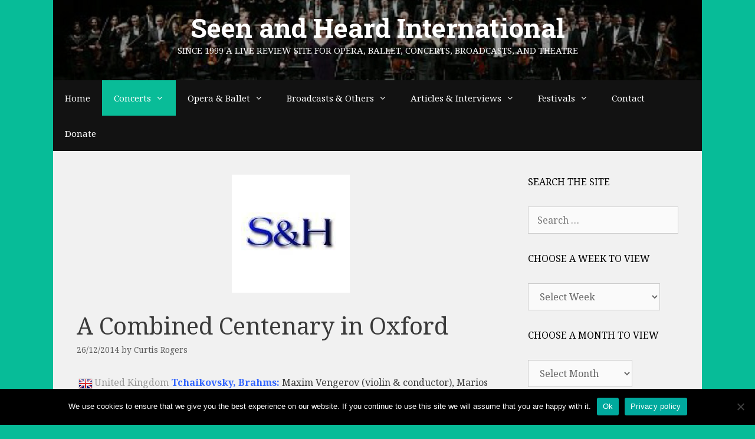

--- FILE ---
content_type: text/html; charset=UTF-8
request_url: https://seenandheard-international.com/2014/12/a-combined-centenary-in-oxford/
body_size: 30938
content:
<!DOCTYPE html>
<html lang="en-US">
<head>
	<meta charset="UTF-8">
	<title>A Combined Centenary in Oxford &#8211; Seen and Heard International</title>
<meta name='robots' content='max-image-preview:large' />
<meta name="viewport" content="width=device-width, initial-scale=1"><link rel='dns-prefetch' href='//js.stripe.com' />
<link href='https://fonts.gstatic.com' crossorigin rel='preconnect' />
<link href='https://fonts.googleapis.com' crossorigin rel='preconnect' />
<link rel="alternate" type="application/rss+xml" title="Seen and Heard International &raquo; Feed" href="https://seenandheard-international.com/feed/" />
<link rel="alternate" type="application/rss+xml" title="Seen and Heard International &raquo; Comments Feed" href="https://seenandheard-international.com/comments/feed/" />
<link rel="alternate" type="application/rss+xml" title="Seen and Heard International &raquo; A Combined Centenary in Oxford Comments Feed" href="https://seenandheard-international.com/2014/12/a-combined-centenary-in-oxford/feed/" />
<link rel="alternate" title="oEmbed (JSON)" type="application/json+oembed" href="https://seenandheard-international.com/wp-json/oembed/1.0/embed?url=https%3A%2F%2Fseenandheard-international.com%2F2014%2F12%2Fa-combined-centenary-in-oxford%2F" />
<link rel="alternate" title="oEmbed (XML)" type="text/xml+oembed" href="https://seenandheard-international.com/wp-json/oembed/1.0/embed?url=https%3A%2F%2Fseenandheard-international.com%2F2014%2F12%2Fa-combined-centenary-in-oxford%2F&#038;format=xml" />
<style id='wp-img-auto-sizes-contain-inline-css' type='text/css'>
img:is([sizes=auto i],[sizes^="auto," i]){contain-intrinsic-size:3000px 1500px}
/*# sourceURL=wp-img-auto-sizes-contain-inline-css */
</style>
<link rel='stylesheet' id='world_flags_css-css' href='https://seenandheard-international.com/wp-content/plugins/world-flags/css/wf.css' type='text/css' media='screen' />

<link rel='stylesheet' id='givewp-campaign-blocks-fonts-css' href='https://fonts.googleapis.com/css2?family=Inter%3Awght%40400%3B500%3B600%3B700&#038;display=swap&#038;ver=182408361991315b61c9592b71e9db41' type='text/css' media='all' />
<link rel='stylesheet' id='generate-fonts-css' href='//fonts.googleapis.com/css?family=Noto+Serif:regular,italic,700,700italic|Roboto+Slab:100,300,regular,700' type='text/css' media='all' />
<style id='wp-emoji-styles-inline-css' type='text/css'>

	img.wp-smiley, img.emoji {
		display: inline !important;
		border: none !important;
		box-shadow: none !important;
		height: 1em !important;
		width: 1em !important;
		margin: 0 0.07em !important;
		vertical-align: -0.1em !important;
		background: none !important;
		padding: 0 !important;
	}
/*# sourceURL=wp-emoji-styles-inline-css */
</style>
<link rel='stylesheet' id='wp-block-library-css' href='https://seenandheard-international.com/wp-includes/css/dist/block-library/style.min.css' type='text/css' media='all' />
<style id='global-styles-inline-css' type='text/css'>
:root{--wp--preset--aspect-ratio--square: 1;--wp--preset--aspect-ratio--4-3: 4/3;--wp--preset--aspect-ratio--3-4: 3/4;--wp--preset--aspect-ratio--3-2: 3/2;--wp--preset--aspect-ratio--2-3: 2/3;--wp--preset--aspect-ratio--16-9: 16/9;--wp--preset--aspect-ratio--9-16: 9/16;--wp--preset--color--black: #000000;--wp--preset--color--cyan-bluish-gray: #abb8c3;--wp--preset--color--white: #ffffff;--wp--preset--color--pale-pink: #f78da7;--wp--preset--color--vivid-red: #cf2e2e;--wp--preset--color--luminous-vivid-orange: #ff6900;--wp--preset--color--luminous-vivid-amber: #fcb900;--wp--preset--color--light-green-cyan: #7bdcb5;--wp--preset--color--vivid-green-cyan: #00d084;--wp--preset--color--pale-cyan-blue: #8ed1fc;--wp--preset--color--vivid-cyan-blue: #0693e3;--wp--preset--color--vivid-purple: #9b51e0;--wp--preset--color--contrast: var(--contrast);--wp--preset--color--contrast-2: var(--contrast-2);--wp--preset--color--contrast-3: var(--contrast-3);--wp--preset--color--base: var(--base);--wp--preset--color--base-2: var(--base-2);--wp--preset--color--base-3: var(--base-3);--wp--preset--color--accent: var(--accent);--wp--preset--gradient--vivid-cyan-blue-to-vivid-purple: linear-gradient(135deg,rgb(6,147,227) 0%,rgb(155,81,224) 100%);--wp--preset--gradient--light-green-cyan-to-vivid-green-cyan: linear-gradient(135deg,rgb(122,220,180) 0%,rgb(0,208,130) 100%);--wp--preset--gradient--luminous-vivid-amber-to-luminous-vivid-orange: linear-gradient(135deg,rgb(252,185,0) 0%,rgb(255,105,0) 100%);--wp--preset--gradient--luminous-vivid-orange-to-vivid-red: linear-gradient(135deg,rgb(255,105,0) 0%,rgb(207,46,46) 100%);--wp--preset--gradient--very-light-gray-to-cyan-bluish-gray: linear-gradient(135deg,rgb(238,238,238) 0%,rgb(169,184,195) 100%);--wp--preset--gradient--cool-to-warm-spectrum: linear-gradient(135deg,rgb(74,234,220) 0%,rgb(151,120,209) 20%,rgb(207,42,186) 40%,rgb(238,44,130) 60%,rgb(251,105,98) 80%,rgb(254,248,76) 100%);--wp--preset--gradient--blush-light-purple: linear-gradient(135deg,rgb(255,206,236) 0%,rgb(152,150,240) 100%);--wp--preset--gradient--blush-bordeaux: linear-gradient(135deg,rgb(254,205,165) 0%,rgb(254,45,45) 50%,rgb(107,0,62) 100%);--wp--preset--gradient--luminous-dusk: linear-gradient(135deg,rgb(255,203,112) 0%,rgb(199,81,192) 50%,rgb(65,88,208) 100%);--wp--preset--gradient--pale-ocean: linear-gradient(135deg,rgb(255,245,203) 0%,rgb(182,227,212) 50%,rgb(51,167,181) 100%);--wp--preset--gradient--electric-grass: linear-gradient(135deg,rgb(202,248,128) 0%,rgb(113,206,126) 100%);--wp--preset--gradient--midnight: linear-gradient(135deg,rgb(2,3,129) 0%,rgb(40,116,252) 100%);--wp--preset--font-size--small: 13px;--wp--preset--font-size--medium: 20px;--wp--preset--font-size--large: 36px;--wp--preset--font-size--x-large: 42px;--wp--preset--spacing--20: 0.44rem;--wp--preset--spacing--30: 0.67rem;--wp--preset--spacing--40: 1rem;--wp--preset--spacing--50: 1.5rem;--wp--preset--spacing--60: 2.25rem;--wp--preset--spacing--70: 3.38rem;--wp--preset--spacing--80: 5.06rem;--wp--preset--shadow--natural: 6px 6px 9px rgba(0, 0, 0, 0.2);--wp--preset--shadow--deep: 12px 12px 50px rgba(0, 0, 0, 0.4);--wp--preset--shadow--sharp: 6px 6px 0px rgba(0, 0, 0, 0.2);--wp--preset--shadow--outlined: 6px 6px 0px -3px rgb(255, 255, 255), 6px 6px rgb(0, 0, 0);--wp--preset--shadow--crisp: 6px 6px 0px rgb(0, 0, 0);}:where(.is-layout-flex){gap: 0.5em;}:where(.is-layout-grid){gap: 0.5em;}body .is-layout-flex{display: flex;}.is-layout-flex{flex-wrap: wrap;align-items: center;}.is-layout-flex > :is(*, div){margin: 0;}body .is-layout-grid{display: grid;}.is-layout-grid > :is(*, div){margin: 0;}:where(.wp-block-columns.is-layout-flex){gap: 2em;}:where(.wp-block-columns.is-layout-grid){gap: 2em;}:where(.wp-block-post-template.is-layout-flex){gap: 1.25em;}:where(.wp-block-post-template.is-layout-grid){gap: 1.25em;}.has-black-color{color: var(--wp--preset--color--black) !important;}.has-cyan-bluish-gray-color{color: var(--wp--preset--color--cyan-bluish-gray) !important;}.has-white-color{color: var(--wp--preset--color--white) !important;}.has-pale-pink-color{color: var(--wp--preset--color--pale-pink) !important;}.has-vivid-red-color{color: var(--wp--preset--color--vivid-red) !important;}.has-luminous-vivid-orange-color{color: var(--wp--preset--color--luminous-vivid-orange) !important;}.has-luminous-vivid-amber-color{color: var(--wp--preset--color--luminous-vivid-amber) !important;}.has-light-green-cyan-color{color: var(--wp--preset--color--light-green-cyan) !important;}.has-vivid-green-cyan-color{color: var(--wp--preset--color--vivid-green-cyan) !important;}.has-pale-cyan-blue-color{color: var(--wp--preset--color--pale-cyan-blue) !important;}.has-vivid-cyan-blue-color{color: var(--wp--preset--color--vivid-cyan-blue) !important;}.has-vivid-purple-color{color: var(--wp--preset--color--vivid-purple) !important;}.has-black-background-color{background-color: var(--wp--preset--color--black) !important;}.has-cyan-bluish-gray-background-color{background-color: var(--wp--preset--color--cyan-bluish-gray) !important;}.has-white-background-color{background-color: var(--wp--preset--color--white) !important;}.has-pale-pink-background-color{background-color: var(--wp--preset--color--pale-pink) !important;}.has-vivid-red-background-color{background-color: var(--wp--preset--color--vivid-red) !important;}.has-luminous-vivid-orange-background-color{background-color: var(--wp--preset--color--luminous-vivid-orange) !important;}.has-luminous-vivid-amber-background-color{background-color: var(--wp--preset--color--luminous-vivid-amber) !important;}.has-light-green-cyan-background-color{background-color: var(--wp--preset--color--light-green-cyan) !important;}.has-vivid-green-cyan-background-color{background-color: var(--wp--preset--color--vivid-green-cyan) !important;}.has-pale-cyan-blue-background-color{background-color: var(--wp--preset--color--pale-cyan-blue) !important;}.has-vivid-cyan-blue-background-color{background-color: var(--wp--preset--color--vivid-cyan-blue) !important;}.has-vivid-purple-background-color{background-color: var(--wp--preset--color--vivid-purple) !important;}.has-black-border-color{border-color: var(--wp--preset--color--black) !important;}.has-cyan-bluish-gray-border-color{border-color: var(--wp--preset--color--cyan-bluish-gray) !important;}.has-white-border-color{border-color: var(--wp--preset--color--white) !important;}.has-pale-pink-border-color{border-color: var(--wp--preset--color--pale-pink) !important;}.has-vivid-red-border-color{border-color: var(--wp--preset--color--vivid-red) !important;}.has-luminous-vivid-orange-border-color{border-color: var(--wp--preset--color--luminous-vivid-orange) !important;}.has-luminous-vivid-amber-border-color{border-color: var(--wp--preset--color--luminous-vivid-amber) !important;}.has-light-green-cyan-border-color{border-color: var(--wp--preset--color--light-green-cyan) !important;}.has-vivid-green-cyan-border-color{border-color: var(--wp--preset--color--vivid-green-cyan) !important;}.has-pale-cyan-blue-border-color{border-color: var(--wp--preset--color--pale-cyan-blue) !important;}.has-vivid-cyan-blue-border-color{border-color: var(--wp--preset--color--vivid-cyan-blue) !important;}.has-vivid-purple-border-color{border-color: var(--wp--preset--color--vivid-purple) !important;}.has-vivid-cyan-blue-to-vivid-purple-gradient-background{background: var(--wp--preset--gradient--vivid-cyan-blue-to-vivid-purple) !important;}.has-light-green-cyan-to-vivid-green-cyan-gradient-background{background: var(--wp--preset--gradient--light-green-cyan-to-vivid-green-cyan) !important;}.has-luminous-vivid-amber-to-luminous-vivid-orange-gradient-background{background: var(--wp--preset--gradient--luminous-vivid-amber-to-luminous-vivid-orange) !important;}.has-luminous-vivid-orange-to-vivid-red-gradient-background{background: var(--wp--preset--gradient--luminous-vivid-orange-to-vivid-red) !important;}.has-very-light-gray-to-cyan-bluish-gray-gradient-background{background: var(--wp--preset--gradient--very-light-gray-to-cyan-bluish-gray) !important;}.has-cool-to-warm-spectrum-gradient-background{background: var(--wp--preset--gradient--cool-to-warm-spectrum) !important;}.has-blush-light-purple-gradient-background{background: var(--wp--preset--gradient--blush-light-purple) !important;}.has-blush-bordeaux-gradient-background{background: var(--wp--preset--gradient--blush-bordeaux) !important;}.has-luminous-dusk-gradient-background{background: var(--wp--preset--gradient--luminous-dusk) !important;}.has-pale-ocean-gradient-background{background: var(--wp--preset--gradient--pale-ocean) !important;}.has-electric-grass-gradient-background{background: var(--wp--preset--gradient--electric-grass) !important;}.has-midnight-gradient-background{background: var(--wp--preset--gradient--midnight) !important;}.has-small-font-size{font-size: var(--wp--preset--font-size--small) !important;}.has-medium-font-size{font-size: var(--wp--preset--font-size--medium) !important;}.has-large-font-size{font-size: var(--wp--preset--font-size--large) !important;}.has-x-large-font-size{font-size: var(--wp--preset--font-size--x-large) !important;}
/*# sourceURL=global-styles-inline-css */
</style>

<style id='classic-theme-styles-inline-css' type='text/css'>
/*! This file is auto-generated */
.wp-block-button__link{color:#fff;background-color:#32373c;border-radius:9999px;box-shadow:none;text-decoration:none;padding:calc(.667em + 2px) calc(1.333em + 2px);font-size:1.125em}.wp-block-file__button{background:#32373c;color:#fff;text-decoration:none}
/*# sourceURL=/wp-includes/css/classic-themes.min.css */
</style>
<link rel='stylesheet' id='custom-style-navi-css' href='https://seenandheard-international.com/wp-content/plugins/automatic-page-numbers-pagenavi/automatic-page-numbers-pagenavi.css' type='text/css' media='all' />
<link rel='stylesheet' id='cpsh-shortcodes-css' href='https://seenandheard-international.com/wp-content/plugins/column-shortcodes//assets/css/shortcodes.css' type='text/css' media='all' />
<link rel='stylesheet' id='cookie-notice-front-css' href='https://seenandheard-international.com/wp-content/plugins/cookie-notice/css/front.min.css' type='text/css' media='all' />
<link rel='stylesheet' id='super-rss-reader-css' href='https://seenandheard-international.com/wp-content/plugins/super-rss-reader/public/css/style.min.css' type='text/css' media='all' />
<link rel='stylesheet' id='give-styles-css' href='https://seenandheard-international.com/wp-content/plugins/give/build/assets/dist/css/give.css' type='text/css' media='all' />
<link rel='stylesheet' id='give-donation-summary-style-frontend-css' href='https://seenandheard-international.com/wp-content/plugins/give/build/assets/dist/css/give-donation-summary.css' type='text/css' media='all' />
<link rel='stylesheet' id='givewp-design-system-foundation-css' href='https://seenandheard-international.com/wp-content/plugins/give/build/assets/dist/css/design-system/foundation.css' type='text/css' media='all' />
<link rel='stylesheet' id='tag-groups-css-frontend-structure-css' href='https://seenandheard-international.com/wp-content/plugins/tag-groups/assets/css/jquery-ui.structure.min.css' type='text/css' media='all' />
<link rel='stylesheet' id='tag-groups-css-frontend-theme-css' href='https://seenandheard-international.com/wp-content/plugins/tag-groups/assets/css/ui-gray/jquery-ui.theme.min.css' type='text/css' media='all' />
<link rel='stylesheet' id='tag-groups-css-frontend-css' href='https://seenandheard-international.com/wp-content/plugins/tag-groups/assets/css/frontend.min.css' type='text/css' media='all' />
<link rel='stylesheet' id='generate-style-grid-css' href='https://seenandheard-international.com/wp-content/themes/generatepress/assets/css/unsemantic-grid.min.css' type='text/css' media='all' />
<link rel='stylesheet' id='generate-style-css' href='https://seenandheard-international.com/wp-content/themes/generatepress/assets/css/style.min.css' type='text/css' media='all' />
<style id='generate-style-inline-css' type='text/css'>
body{background-color:#07bc98;color:#3a3a3a;}a{color:#0b6bbf;}a:hover, a:focus, a:active{color:#000000;}body .grid-container{max-width:1100px;}.wp-block-group__inner-container{max-width:1100px;margin-left:auto;margin-right:auto;}:root{--contrast:#222222;--contrast-2:#575760;--contrast-3:#b2b2be;--base:#f0f0f0;--base-2:#f7f8f9;--base-3:#ffffff;--accent:#1e73be;}:root .has-contrast-color{color:var(--contrast);}:root .has-contrast-background-color{background-color:var(--contrast);}:root .has-contrast-2-color{color:var(--contrast-2);}:root .has-contrast-2-background-color{background-color:var(--contrast-2);}:root .has-contrast-3-color{color:var(--contrast-3);}:root .has-contrast-3-background-color{background-color:var(--contrast-3);}:root .has-base-color{color:var(--base);}:root .has-base-background-color{background-color:var(--base);}:root .has-base-2-color{color:var(--base-2);}:root .has-base-2-background-color{background-color:var(--base-2);}:root .has-base-3-color{color:var(--base-3);}:root .has-base-3-background-color{background-color:var(--base-3);}:root .has-accent-color{color:var(--accent);}:root .has-accent-background-color{background-color:var(--accent);}body, button, input, select, textarea{font-family:"Noto Serif", serif;font-size:16px;}body{line-height:1.5;}.entry-content > [class*="wp-block-"]:not(:last-child):not(.wp-block-heading){margin-bottom:1.5em;}.main-title{font-family:"Roboto Slab", serif;font-size:45px;}.main-navigation .main-nav ul ul li a{font-size:14px;}.widget-title{font-size:16px;}.sidebar .widget, .footer-widgets .widget{font-size:14px;}h1{font-weight:300;font-size:40px;}h2{font-weight:300;font-size:30px;}h3{font-size:20px;}h4{font-size:inherit;}h5{font-size:inherit;}@media (max-width:768px){.main-title{font-size:20px;}h1{font-size:30px;}h2{font-size:25px;}}.top-bar{background-color:#636363;color:#ffffff;}.top-bar a{color:#ffffff;}.top-bar a:hover{color:#303030;}.site-header{background-color:#ffffff;color:#ffffff;}.site-header a{color:#3a3a3a;}.main-title a,.main-title a:hover{color:#ffffff;}.site-description{color:#f9f9f9;}.main-navigation,.main-navigation ul ul{background-color:#121212;}.main-navigation .main-nav ul li a, .main-navigation .menu-toggle, .main-navigation .menu-bar-items{color:#ffffff;}.main-navigation .main-nav ul li:not([class*="current-menu-"]):hover > a, .main-navigation .main-nav ul li:not([class*="current-menu-"]):focus > a, .main-navigation .main-nav ul li.sfHover:not([class*="current-menu-"]) > a, .main-navigation .menu-bar-item:hover > a, .main-navigation .menu-bar-item.sfHover > a{color:#ffffff;background-color:#0bbc99;}button.menu-toggle:hover,button.menu-toggle:focus,.main-navigation .mobile-bar-items a,.main-navigation .mobile-bar-items a:hover,.main-navigation .mobile-bar-items a:focus{color:#ffffff;}.main-navigation .main-nav ul li[class*="current-menu-"] > a{color:#ffffff;background-color:#09bc98;}.navigation-search input[type="search"],.navigation-search input[type="search"]:active, .navigation-search input[type="search"]:focus, .main-navigation .main-nav ul li.search-item.active > a, .main-navigation .menu-bar-items .search-item.active > a{color:#ffffff;background-color:#0bbc99;}.main-navigation ul ul{background-color:#121212;}.main-navigation .main-nav ul ul li a{color:#ffffff;}.main-navigation .main-nav ul ul li:not([class*="current-menu-"]):hover > a,.main-navigation .main-nav ul ul li:not([class*="current-menu-"]):focus > a, .main-navigation .main-nav ul ul li.sfHover:not([class*="current-menu-"]) > a{color:#ffffff;background-color:#07bc98;}.main-navigation .main-nav ul ul li[class*="current-menu-"] > a{color:#ffffff;background-color:#07bc98;}.separate-containers .inside-article, .separate-containers .comments-area, .separate-containers .page-header, .one-container .container, .separate-containers .paging-navigation, .inside-page-header{background-color:#f1f1f1;}.entry-meta{color:#595959;}.entry-meta a{color:#595959;}.entry-meta a:hover{color:#1e73be;}.sidebar .widget{background-color:#f1f1f1;}.sidebar .widget .widget-title{color:#000000;}.footer-widgets{background-color:#f1f1f1;}.footer-widgets .widget-title{color:#000000;}.site-info{color:#ffffff;background-color:#121212;}.site-info a{color:#ffffff;}.site-info a:hover{color:#606060;}.footer-bar .widget_nav_menu .current-menu-item a{color:#606060;}input[type="text"],input[type="email"],input[type="url"],input[type="password"],input[type="search"],input[type="tel"],input[type="number"],textarea,select{color:#666666;background-color:#fafafa;border-color:#cccccc;}input[type="text"]:focus,input[type="email"]:focus,input[type="url"]:focus,input[type="password"]:focus,input[type="search"]:focus,input[type="tel"]:focus,input[type="number"]:focus,textarea:focus,select:focus{color:#666666;background-color:#ffffff;border-color:#bfbfbf;}button,html input[type="button"],input[type="reset"],input[type="submit"],a.button,a.wp-block-button__link:not(.has-background){color:#ffffff;background-color:#008000;}button:hover,html input[type="button"]:hover,input[type="reset"]:hover,input[type="submit"]:hover,a.button:hover,button:focus,html input[type="button"]:focus,input[type="reset"]:focus,input[type="submit"]:focus,a.button:focus,a.wp-block-button__link:not(.has-background):active,a.wp-block-button__link:not(.has-background):focus,a.wp-block-button__link:not(.has-background):hover{color:#ffffff;background-color:#006700;}a.generate-back-to-top{background-color:rgba( 0,0,0,0.4 );color:#ffffff;}a.generate-back-to-top:hover,a.generate-back-to-top:focus{background-color:rgba( 0,0,0,0.6 );color:#ffffff;}:root{--gp-search-modal-bg-color:var(--base-3);--gp-search-modal-text-color:var(--contrast);--gp-search-modal-overlay-bg-color:rgba(0,0,0,0.2);}@media (max-width: 1025px){.main-navigation .menu-bar-item:hover > a, .main-navigation .menu-bar-item.sfHover > a{background:none;color:#ffffff;}}.inside-top-bar{padding:10px;}.inside-header{padding:20px 40px 40px 40px;}.site-main .wp-block-group__inner-container{padding:40px;}.entry-content .alignwide, body:not(.no-sidebar) .entry-content .alignfull{margin-left:-40px;width:calc(100% + 80px);max-width:calc(100% + 80px);}.rtl .menu-item-has-children .dropdown-menu-toggle{padding-left:20px;}.rtl .main-navigation .main-nav ul li.menu-item-has-children > a{padding-right:20px;}.site-info{padding:20px;}@media (max-width:768px){.separate-containers .inside-article, .separate-containers .comments-area, .separate-containers .page-header, .separate-containers .paging-navigation, .one-container .site-content, .inside-page-header{padding:30px;}.site-main .wp-block-group__inner-container{padding:30px;}.site-info{padding-right:10px;padding-left:10px;}.entry-content .alignwide, body:not(.no-sidebar) .entry-content .alignfull{margin-left:-30px;width:calc(100% + 60px);max-width:calc(100% + 60px);}}.one-container .sidebar .widget{padding:0px;}@media (max-width: 1025px){.main-navigation .menu-toggle,.main-navigation .mobile-bar-items,.sidebar-nav-mobile:not(#sticky-placeholder){display:block;}.main-navigation ul,.gen-sidebar-nav{display:none;}[class*="nav-float-"] .site-header .inside-header > *{float:none;clear:both;}}
.site-header{background-image:url('https://seenandheard-international.com/wp-content/uploads/2020/07/cropped-edgar_wolfgang_runkel_01.jpg');background-repeat:no-repeat;background-size:cover;background-position:center;}
.navigation-branding .main-title{font-weight:bold;text-transform:none;font-size:45px;font-family:"Roboto Slab", serif;}@media (max-width: 1024px){.main-navigation:not(.slideout-navigation) a, .main-navigation .menu-toggle, .main-navigation .menu-bar-items{font-size:15px;}.main-navigation:not(.slideout-navigation) .main-nav ul ul li a{font-size:14px;}}@media (max-width: 1025px){.navigation-branding .main-title{font-size:20px;}}
/*# sourceURL=generate-style-inline-css */
</style>
<link rel='stylesheet' id='generate-mobile-style-css' href='https://seenandheard-international.com/wp-content/themes/generatepress/assets/css/mobile.min.css' type='text/css' media='all' />
<link rel='stylesheet' id='generate-font-icons-css' href='https://seenandheard-international.com/wp-content/themes/generatepress/assets/css/components/font-icons.min.css' type='text/css' media='all' />
<link rel='stylesheet' id='font-awesome-css' href='https://seenandheard-international.com/wp-content/themes/generatepress/assets/css/components/font-awesome.min.css' type='text/css' media='all' />
<link rel='stylesheet' id='recent-posts-widget-with-thumbnails-public-style-css' href='https://seenandheard-international.com/wp-content/plugins/recent-posts-widget-with-thumbnails/public.css' type='text/css' media='all' />
<link rel='stylesheet' id='upw_theme_standard-css' href='https://seenandheard-international.com/wp-content/plugins/ultimate-posts-widget/css/upw-theme-standard.min.css' type='text/css' media='all' />
<link rel='stylesheet' id='generate-blog-images-css' href='https://seenandheard-international.com/wp-content/plugins/gp-premium/blog/functions/css/featured-images.min.css' type='text/css' media='all' />
<link rel='stylesheet' id='generate-navigation-branding-css' href='https://seenandheard-international.com/wp-content/plugins/gp-premium/menu-plus/functions/css/navigation-branding.min.css' type='text/css' media='all' />
<style id='generate-navigation-branding-inline-css' type='text/css'>
@media (max-width: 1025px){.site-header, #site-navigation, #sticky-navigation{display:none !important;opacity:0.0;}#mobile-header{display:block !important;width:100% !important;}#mobile-header .main-nav > ul{display:none;}#mobile-header.toggled .main-nav > ul, #mobile-header .menu-toggle, #mobile-header .mobile-bar-items{display:block;}#mobile-header .main-nav{-ms-flex:0 0 100%;flex:0 0 100%;-webkit-box-ordinal-group:5;-ms-flex-order:4;order:4;}.navigation-branding .main-title a, .navigation-branding .main-title a:hover, .navigation-branding .main-title a:visited{color:#ffffff;}}.navigation-branding img, .site-logo.mobile-header-logo img{height:60px;width:auto;}.navigation-branding .main-title{line-height:60px;}@media (max-width: 1110px){#site-navigation .navigation-branding, #sticky-navigation .navigation-branding{margin-left:10px;}}@media (max-width: 1025px){.main-navigation:not(.slideout-navigation) .main-nav{-ms-flex:0 0 100%;flex:0 0 100%;}.main-navigation:not(.slideout-navigation) .inside-navigation{-ms-flex-wrap:wrap;flex-wrap:wrap;display:-webkit-box;display:-ms-flexbox;display:flex;}.nav-aligned-center .navigation-branding, .nav-aligned-left .navigation-branding{margin-right:auto;}.nav-aligned-center  .main-navigation.has-branding:not(.slideout-navigation) .inside-navigation .main-nav,.nav-aligned-center  .main-navigation.has-sticky-branding.navigation-stick .inside-navigation .main-nav,.nav-aligned-left  .main-navigation.has-branding:not(.slideout-navigation) .inside-navigation .main-nav,.nav-aligned-left  .main-navigation.has-sticky-branding.navigation-stick .inside-navigation .main-nav{margin-right:0px;}}
/*# sourceURL=generate-navigation-branding-inline-css */
</style>
<script id="cookie-notice-front-js-before">
var cnArgs = {"ajaxUrl":"https:\/\/seenandheard-international.com\/wp-admin\/admin-ajax.php","nonce":"1c66fa80a5","hideEffect":"fade","position":"bottom","onScroll":false,"onScrollOffset":100,"onClick":false,"cookieName":"cookie_notice_accepted","cookieTime":2592000,"cookieTimeRejected":2592000,"globalCookie":false,"redirection":false,"cache":true,"revokeCookies":false,"revokeCookiesOpt":"automatic"};

//# sourceURL=cookie-notice-front-js-before
</script>
<script src="https://seenandheard-international.com/wp-content/plugins/cookie-notice/js/front.min.js" id="cookie-notice-front-js"></script>
<script src="https://seenandheard-international.com/wp-content/plugins/stop-user-enumeration/frontend/js/frontend.js" id="stop-user-enumeration-js" defer data-wp-strategy="defer"></script>
<script src="https://seenandheard-international.com/wp-includes/js/jquery/jquery.min.js" id="jquery-core-js"></script>
<script src="https://seenandheard-international.com/wp-includes/js/jquery/jquery-migrate.min.js" id="jquery-migrate-js"></script>
<script src="https://seenandheard-international.com/wp-content/plugins/super-rss-reader/public/js/jquery.easy-ticker.min.js" id="jquery-easy-ticker-js"></script>
<script src="https://seenandheard-international.com/wp-content/plugins/super-rss-reader/public/js/script.min.js" id="super-rss-reader-js"></script>
<script id="give-stripe-js-js-extra">
var give_stripe_vars = {"zero_based_currency":"","zero_based_currencies_list":["JPY","KRW","CLP","ISK","BIF","DJF","GNF","KHR","KPW","LAK","LKR","MGA","MZN","VUV"],"sitename":"Seen and Heard International","checkoutBtnTitle":"Donate","publishable_key":"pk_live_SMtnnvlq4TpJelMdklNha8iD","checkout_image":"","checkout_address":"","checkout_processing_text":"Donation Processing...","give_version":"4.13.2","cc_fields_format":"multi","card_number_placeholder_text":"Card Number","card_cvc_placeholder_text":"CVC","donate_button_text":"Donate Now","element_font_styles":{"cssSrc":false},"element_base_styles":{"color":"#32325D","fontWeight":500,"fontSize":"16px","fontSmoothing":"antialiased","::placeholder":{"color":"#222222"},":-webkit-autofill":{"color":"#e39f48"}},"element_complete_styles":{},"element_empty_styles":{},"element_invalid_styles":{},"float_labels":"","base_country":"GB","preferred_locale":"en"};
//# sourceURL=give-stripe-js-js-extra
</script>
<script src="https://js.stripe.com/v3/?ver=4.13.2" id="give-stripe-js-js"></script>
<script src="https://seenandheard-international.com/wp-content/plugins/give/build/assets/dist/js/give-stripe.js" id="give-stripe-onpage-js-js"></script>
<script src="https://seenandheard-international.com/wp-includes/js/dist/hooks.min.js" id="wp-hooks-js"></script>
<script src="https://seenandheard-international.com/wp-includes/js/dist/i18n.min.js" id="wp-i18n-js"></script>
<script id="wp-i18n-js-after">
wp.i18n.setLocaleData( { 'text direction\u0004ltr': [ 'ltr' ] } );
//# sourceURL=wp-i18n-js-after
</script>
<script id="give-js-extra">
var give_global_vars = {"ajaxurl":"https://seenandheard-international.com/wp-admin/admin-ajax.php","checkout_nonce":"630fcbea79","currency":"GBP","currency_sign":"\u00a3","currency_pos":"before","thousands_separator":",","decimal_separator":".","no_gateway":"Please select a payment method.","bad_minimum":"The minimum custom donation amount for this form is","bad_maximum":"The maximum custom donation amount for this form is","general_loading":"Loading...","purchase_loading":"Please Wait...","textForOverlayScreen":"\u003Ch3\u003EProcessing...\u003C/h3\u003E\u003Cp\u003EThis will only take a second!\u003C/p\u003E","number_decimals":"2","is_test_mode":"","give_version":"4.13.2","magnific_options":{"main_class":"give-modal","close_on_bg_click":false},"form_translation":{"payment-mode":"Please select payment mode.","give_first":"Please enter your first name.","give_last":"Please enter your last name.","give_email":"Please enter a valid email address.","give_user_login":"Invalid email address or username.","give_user_pass":"Enter a password.","give_user_pass_confirm":"Enter the password confirmation.","give_agree_to_terms":"You must agree to the terms and conditions."},"confirm_email_sent_message":"Please check your email and click on the link to access your complete donation history.","ajax_vars":{"ajaxurl":"https://seenandheard-international.com/wp-admin/admin-ajax.php","ajaxNonce":"e27bd354f0","loading":"Loading","select_option":"Please select an option","default_gateway":"stripe","permalinks":"1","number_decimals":2},"cookie_hash":"6a9761fef47febb01556fa640573e70c","session_nonce_cookie_name":"wp-give_session_reset_nonce_6a9761fef47febb01556fa640573e70c","session_cookie_name":"wp-give_session_6a9761fef47febb01556fa640573e70c","delete_session_nonce_cookie":"0"};
var giveApiSettings = {"root":"https://seenandheard-international.com/wp-json/give-api/v2/","rest_base":"give-api/v2"};
//# sourceURL=give-js-extra
</script>
<script src="https://seenandheard-international.com/wp-content/plugins/give/build/assets/dist/js/give.js" id="give-js"></script>
<script src="https://seenandheard-international.com/wp-content/plugins/tag-groups/assets/js/frontend.min.js" id="tag-groups-js-frontend-js"></script>
<link rel="https://api.w.org/" href="https://seenandheard-international.com/wp-json/" /><link rel="alternate" title="JSON" type="application/json" href="https://seenandheard-international.com/wp-json/wp/v2/posts/50503" /><link rel="EditURI" type="application/rsd+xml" title="RSD" href="https://seenandheard-international.com/xmlrpc.php?rsd" />

<link rel="canonical" href="https://seenandheard-international.com/2014/12/a-combined-centenary-in-oxford/" />
<link rel='shortlink' href='https://seenandheard-international.com/?p=50503' />
<meta name="generator" content="Give v4.13.2" />
<link rel="pingback" href="https://seenandheard-international.com/xmlrpc.php">
<style>.recentcomments a{display:inline !important;padding:0 !important;margin:0 !important;}</style><link rel="icon" href="https://seenandheard-international.com/wp-content/uploads/2023/03/cropped-SH-512×512-32x32.jpg" sizes="32x32" />
<link rel="icon" href="https://seenandheard-international.com/wp-content/uploads/2023/03/cropped-SH-512×512-192x192.jpg" sizes="192x192" />
<link rel="apple-touch-icon" href="https://seenandheard-international.com/wp-content/uploads/2023/03/cropped-SH-512×512-180x180.jpg" />
<meta name="msapplication-TileImage" content="https://seenandheard-international.com/wp-content/uploads/2023/03/cropped-SH-512×512-270x270.jpg" />
		<style id="wp-custom-css">
			.page-id-95168 .entry-title{
display:none;
}
.tnp-widget input.tnp-submit {
	background-color: #008000
}
.tnp-widget input.tnp-submit:hover {
	background-color: #006700
}		</style>
		<link rel='stylesheet' id='lsi-style-css' href='https://seenandheard-international.com/wp-content/plugins/lightweight-social-icons/css/style-min.css' type='text/css' media='all' />
<style id='lsi-style-inline-css' type='text/css'>
.icon-set-lsi_widget-3 a,
			.icon-set-lsi_widget-3 a:visited,
			.icon-set-lsi_widget-3 a:focus {
				border-radius: 10px;
				background: #1e73be !important;
				color: #FFFFFF !important;
				font-size: 30px !important;
			}

			.icon-set-lsi_widget-3 a:hover {
				background: #3498db !important;
				color: #ffffff !important;
			}
/*# sourceURL=lsi-style-inline-css */
</style>
</head>

<body data-rsssl=1 class="wp-singular post-template-default single single-post postid-50503 single-format-standard wp-embed-responsive wp-theme-generatepress cookies-not-set post-image-above-header post-image-aligned-center sticky-menu-fade mobile-header metaslider-plugin right-sidebar nav-below-header one-container contained-header active-footer-widgets-2 nav-aligned-left header-aligned-center dropdown-hover featured-image-active" itemtype="https://schema.org/Blog" itemscope>
	<a class="screen-reader-text skip-link" href="#content" title="Skip to content">Skip to content</a>		<header class="site-header grid-container grid-parent" id="masthead" aria-label="Site"  itemtype="https://schema.org/WPHeader" itemscope>
			<div class="inside-header grid-container grid-parent">
				<div class="site-branding">
						<p class="main-title" itemprop="headline">
					<a href="https://seenandheard-international.com/" rel="home">Seen and Heard International</a>
				</p>
						<p class="site-description" itemprop="description">SINCE 1999 A LIVE REVIEW SITE FOR OPERA, BALLET, CONCERTS, BROADCASTS, AND THEATRE</p>
					</div>			</div>
		</header>
				<nav id="mobile-header" itemtype="https://schema.org/SiteNavigationElement" itemscope class="main-navigation mobile-header-navigation has-branding">
			<div class="inside-navigation grid-container grid-parent">
				<div class="navigation-branding"><p class="main-title" itemprop="headline">
							<a href="https://seenandheard-international.com/" rel="home">
								Seen and Heard International
							</a>
						</p></div>					<button class="menu-toggle" aria-controls="mobile-menu" aria-expanded="false">
						<span class="mobile-menu">Menu</span>					</button>
					<div id="mobile-menu" class="main-nav"><ul id="menu-concerts" class=" menu sf-menu"><li id="menu-item-62547" class="menu-item menu-item-type-custom menu-item-object-custom menu-item-home menu-item-62547"><a href="https://seenandheard-international.com/">Home</a></li>
<li id="menu-item-44389" class="menu-item menu-item-type-taxonomy menu-item-object-category current-post-ancestor current-menu-parent current-post-parent menu-item-has-children menu-item-44389"><a href="https://seenandheard-international.com/category/concert-reviews/">Concerts<span role="presentation" class="dropdown-menu-toggle"></span></a>
<ul class="sub-menu">
	<li id="menu-item-44387" class="menu-item menu-item-type-taxonomy menu-item-object-category current-post-ancestor current-menu-parent current-post-parent menu-item-44387"><a href="https://seenandheard-international.com/category/concert-reviews/uk-concerts/">UK Concerts</a></li>
	<li id="menu-item-44388" class="menu-item menu-item-type-taxonomy menu-item-object-category menu-item-44388"><a href="https://seenandheard-international.com/category/concert-reviews/international-concerts/">International Concerts</a></li>
</ul>
</li>
<li id="menu-item-44391" class="menu-item menu-item-type-taxonomy menu-item-object-category menu-item-has-children menu-item-44391"><a href="https://seenandheard-international.com/category/opera-and-ballet-reviews/">Opera &amp; Ballet<span role="presentation" class="dropdown-menu-toggle"></span></a>
<ul class="sub-menu">
	<li id="menu-item-44392" class="menu-item menu-item-type-taxonomy menu-item-object-category menu-item-44392"><a href="https://seenandheard-international.com/category/opera-and-ballet-reviews/international-opera/">International Opera</a></li>
	<li id="menu-item-44393" class="menu-item menu-item-type-taxonomy menu-item-object-category menu-item-44393"><a href="https://seenandheard-international.com/category/opera-and-ballet-reviews/uk-opera/">UK Opera</a></li>
	<li id="menu-item-44394" class="menu-item menu-item-type-taxonomy menu-item-object-category menu-item-44394"><a href="https://seenandheard-international.com/category/opera-and-ballet-reviews/ballet-reviews/">Ballet and Dance Reviews</a></li>
</ul>
</li>
<li id="menu-item-55292" class="menu-item menu-item-type-taxonomy menu-item-object-category menu-item-has-children menu-item-55292"><a href="https://seenandheard-international.com/category/other-reviews-and-articles/">Broadcasts &#038; Others<span role="presentation" class="dropdown-menu-toggle"></span></a>
<ul class="sub-menu">
	<li id="menu-item-56630" class="menu-item menu-item-type-taxonomy menu-item-object-category menu-item-56630"><a href="https://seenandheard-international.com/category/broadcasts/">Broadcasts and Film</a></li>
	<li id="menu-item-61485" class="menu-item menu-item-type-taxonomy menu-item-object-category menu-item-61485"><a href="https://seenandheard-international.com/category/other-reviews-and-articles/musicals/">Musicals</a></li>
	<li id="menu-item-72259" class="menu-item menu-item-type-taxonomy menu-item-object-category menu-item-72259"><a href="https://seenandheard-international.com/category/other-reviews-and-articles/theatre/">Theatre</a></li>
</ul>
</li>
<li id="menu-item-55288" class="menu-item menu-item-type-taxonomy menu-item-object-category menu-item-has-children menu-item-55288"><a href="https://seenandheard-international.com/category/news-features-and-interviews/" title="Season Previews">Articles &amp; Interviews<span role="presentation" class="dropdown-menu-toggle"></span></a>
<ul class="sub-menu">
	<li id="menu-item-44433" class="menu-item menu-item-type-taxonomy menu-item-object-category menu-item-44433"><a href="https://seenandheard-international.com/category/news-features-and-interviews/featured-reviews-and-articles/">Featured Articles and News</a></li>
	<li id="menu-item-44434" class="menu-item menu-item-type-taxonomy menu-item-object-category menu-item-44434"><a href="https://seenandheard-international.com/category/news-features-and-interviews/interviews/">Interviews</a></li>
	<li id="menu-item-62511" class="menu-item menu-item-type-taxonomy menu-item-object-category menu-item-62511"><a href="https://seenandheard-international.com/category/news-features-and-interviews/news-and-press-releases/">News and Press Releases</a></li>
	<li id="menu-item-62512" class="menu-item menu-item-type-taxonomy menu-item-object-category menu-item-62512"><a href="https://seenandheard-international.com/category/seasonpreviews/">Season Previews</a></li>
</ul>
</li>
<li id="menu-item-44397" class="menu-item menu-item-type-taxonomy menu-item-object-category menu-item-has-children menu-item-44397"><a href="https://seenandheard-international.com/category/festivals/">Festivals<span role="presentation" class="dropdown-menu-toggle"></span></a>
<ul class="sub-menu">
	<li id="menu-item-95359" class="menu-item menu-item-type-taxonomy menu-item-object-category menu-item-95359"><a href="https://seenandheard-international.com/category/festivals/festival-2020/">Festival 2020</a></li>
	<li id="menu-item-100671" class="menu-item menu-item-type-taxonomy menu-item-object-category menu-item-has-children menu-item-100671"><a href="https://seenandheard-international.com/category/festivals/festival-2021/">Festival 2021<span role="presentation" class="dropdown-menu-toggle"></span></a>
	<ul class="sub-menu">
		<li id="menu-item-101078" class="menu-item menu-item-type-taxonomy menu-item-object-category menu-item-101078"><a href="https://seenandheard-international.com/category/aspen-music-festival-2021/">Aspen Music Festival 2021</a></li>
		<li id="menu-item-101237" class="menu-item menu-item-type-taxonomy menu-item-object-category menu-item-101237"><a href="https://seenandheard-international.com/category/bbc-promenade-concerts-2021/">BBC Promenade Concerts 2021</a></li>
		<li id="menu-item-101079" class="menu-item menu-item-type-taxonomy menu-item-object-category menu-item-101079"><a href="https://seenandheard-international.com/category/three-choirs-festival-2021/">Three Choirs Festival 2021</a></li>
		<li id="menu-item-101455" class="menu-item menu-item-type-taxonomy menu-item-object-category menu-item-101455"><a href="https://seenandheard-international.com/category/festivals/festival-2021/edinburgh-international-festival-2021/">Edinburgh International Festival 2021</a></li>
	</ul>
</li>
	<li id="menu-item-106920" class="menu-item menu-item-type-taxonomy menu-item-object-category menu-item-has-children menu-item-106920"><a href="https://seenandheard-international.com/category/festival-2022/">Festival 2022<span role="presentation" class="dropdown-menu-toggle"></span></a>
	<ul class="sub-menu">
		<li id="menu-item-106918" class="menu-item menu-item-type-taxonomy menu-item-object-category menu-item-106918"><a href="https://seenandheard-international.com/category/bbc-promenade-concerts-2022/">BBC Promenade Concerts 2022</a></li>
		<li id="menu-item-107344" class="menu-item menu-item-type-taxonomy menu-item-object-category menu-item-107344"><a href="https://seenandheard-international.com/category/edinburgh-international-festival-and-fringe-2018/edinburgh-international-festival-2022/">Edinburgh International Festival 2022</a></li>
		<li id="menu-item-107343" class="menu-item menu-item-type-taxonomy menu-item-object-category menu-item-107343"><a href="https://seenandheard-international.com/category/aspen-music-festival-2021/aspen-music-festival-2022/">Aspen Music Festival 2022</a></li>
	</ul>
</li>
	<li id="menu-item-111362" class="menu-item menu-item-type-taxonomy menu-item-object-category menu-item-has-children menu-item-111362"><a href="https://seenandheard-international.com/category/festivals/festival-2023/">Festival 2023<span role="presentation" class="dropdown-menu-toggle"></span></a>
	<ul class="sub-menu">
		<li id="menu-item-112946" class="menu-item menu-item-type-taxonomy menu-item-object-category menu-item-112946"><a href="https://seenandheard-international.com/category/festivals/festival-2023/bbc-promenade-concerts-2023/">BBC Promenade Concerts 2023</a></li>
		<li id="menu-item-113075" class="menu-item menu-item-type-taxonomy menu-item-object-category menu-item-113075"><a href="https://seenandheard-international.com/category/three-choirs-festival-2023/">Three Choirs Festival 2023</a></li>
		<li id="menu-item-113512" class="menu-item menu-item-type-taxonomy menu-item-object-category menu-item-113512"><a href="https://seenandheard-international.com/category/festivals/festival-2023/edinburgh-international-festival-2023/">Edinburgh International Festival 2023</a></li>
	</ul>
</li>
	<li id="menu-item-118549" class="menu-item menu-item-type-taxonomy menu-item-object-category menu-item-has-children menu-item-118549"><a href="https://seenandheard-international.com/category/festivals/festival-2024/">Festival 2024<span role="presentation" class="dropdown-menu-toggle"></span></a>
	<ul class="sub-menu">
		<li id="menu-item-119573" class="menu-item menu-item-type-taxonomy menu-item-object-category menu-item-119573"><a href="https://seenandheard-international.com/category/festivals/festival-2024/bbc-promenade-concerts-2024/">BBC Promenade Concerts 2024</a></li>
		<li id="menu-item-120103" class="menu-item menu-item-type-taxonomy menu-item-object-category menu-item-120103"><a href="https://seenandheard-international.com/category/festivals/festival-2024/edinburgh-international-festival-2024/">Edinburgh International Festival 2024</a></li>
		<li id="menu-item-120156" class="menu-item menu-item-type-taxonomy menu-item-object-category menu-item-120156"><a href="https://seenandheard-international.com/category/festivals/festival-2024/salzburg-festival-2024/">Salzburg Festival 2024</a></li>
	</ul>
</li>
	<li id="menu-item-125503" class="menu-item menu-item-type-taxonomy menu-item-object-category menu-item-has-children menu-item-125503"><a href="https://seenandheard-international.com/category/festivals/festival-2025/">Festival 2025<span role="presentation" class="dropdown-menu-toggle"></span></a>
	<ul class="sub-menu">
		<li id="menu-item-125505" class="menu-item menu-item-type-taxonomy menu-item-object-category menu-item-125505"><a href="https://seenandheard-international.com/category/festivals/festival-2025/bbc-promenade-concerts-2025/">BBC Promenade Concerts 2025</a></li>
		<li id="menu-item-125805" class="menu-item menu-item-type-taxonomy menu-item-object-category menu-item-125805"><a href="https://seenandheard-international.com/category/festivals/festival-2025/edinburgh-international-festival-2025/">Edinburgh International Festival 2025</a></li>
	</ul>
</li>
</ul>
</li>
<li id="menu-item-74508" class="menu-item menu-item-type-custom menu-item-object-custom menu-item-74508"><a href="https://seenandheard-international.com/2018/08/new-how-to-contact-seen-and-heard-international/">Contact</a></li>
<li id="menu-item-101011" class="menu-item menu-item-type-post_type menu-item-object-page menu-item-101011"><a href="https://seenandheard-international.com/donate/">Donate</a></li>
</ul></div>			</div><!-- .inside-navigation -->
		</nav><!-- #site-navigation -->
				<nav class="main-navigation grid-container grid-parent sub-menu-right" id="site-navigation" aria-label="Primary"  itemtype="https://schema.org/SiteNavigationElement" itemscope>
			<div class="inside-navigation grid-container grid-parent">
								<button class="menu-toggle" aria-controls="primary-menu" aria-expanded="false">
					<span class="mobile-menu">Menu</span>				</button>
				<div id="primary-menu" class="main-nav"><ul id="menu-concerts-1" class=" menu sf-menu"><li class="menu-item menu-item-type-custom menu-item-object-custom menu-item-home menu-item-62547"><a href="https://seenandheard-international.com/">Home</a></li>
<li class="menu-item menu-item-type-taxonomy menu-item-object-category current-post-ancestor current-menu-parent current-post-parent menu-item-has-children menu-item-44389"><a href="https://seenandheard-international.com/category/concert-reviews/">Concerts<span role="presentation" class="dropdown-menu-toggle"></span></a>
<ul class="sub-menu">
	<li class="menu-item menu-item-type-taxonomy menu-item-object-category current-post-ancestor current-menu-parent current-post-parent menu-item-44387"><a href="https://seenandheard-international.com/category/concert-reviews/uk-concerts/">UK Concerts</a></li>
	<li class="menu-item menu-item-type-taxonomy menu-item-object-category menu-item-44388"><a href="https://seenandheard-international.com/category/concert-reviews/international-concerts/">International Concerts</a></li>
</ul>
</li>
<li class="menu-item menu-item-type-taxonomy menu-item-object-category menu-item-has-children menu-item-44391"><a href="https://seenandheard-international.com/category/opera-and-ballet-reviews/">Opera &amp; Ballet<span role="presentation" class="dropdown-menu-toggle"></span></a>
<ul class="sub-menu">
	<li class="menu-item menu-item-type-taxonomy menu-item-object-category menu-item-44392"><a href="https://seenandheard-international.com/category/opera-and-ballet-reviews/international-opera/">International Opera</a></li>
	<li class="menu-item menu-item-type-taxonomy menu-item-object-category menu-item-44393"><a href="https://seenandheard-international.com/category/opera-and-ballet-reviews/uk-opera/">UK Opera</a></li>
	<li class="menu-item menu-item-type-taxonomy menu-item-object-category menu-item-44394"><a href="https://seenandheard-international.com/category/opera-and-ballet-reviews/ballet-reviews/">Ballet and Dance Reviews</a></li>
</ul>
</li>
<li class="menu-item menu-item-type-taxonomy menu-item-object-category menu-item-has-children menu-item-55292"><a href="https://seenandheard-international.com/category/other-reviews-and-articles/">Broadcasts &#038; Others<span role="presentation" class="dropdown-menu-toggle"></span></a>
<ul class="sub-menu">
	<li class="menu-item menu-item-type-taxonomy menu-item-object-category menu-item-56630"><a href="https://seenandheard-international.com/category/broadcasts/">Broadcasts and Film</a></li>
	<li class="menu-item menu-item-type-taxonomy menu-item-object-category menu-item-61485"><a href="https://seenandheard-international.com/category/other-reviews-and-articles/musicals/">Musicals</a></li>
	<li class="menu-item menu-item-type-taxonomy menu-item-object-category menu-item-72259"><a href="https://seenandheard-international.com/category/other-reviews-and-articles/theatre/">Theatre</a></li>
</ul>
</li>
<li class="menu-item menu-item-type-taxonomy menu-item-object-category menu-item-has-children menu-item-55288"><a href="https://seenandheard-international.com/category/news-features-and-interviews/" title="Season Previews">Articles &amp; Interviews<span role="presentation" class="dropdown-menu-toggle"></span></a>
<ul class="sub-menu">
	<li class="menu-item menu-item-type-taxonomy menu-item-object-category menu-item-44433"><a href="https://seenandheard-international.com/category/news-features-and-interviews/featured-reviews-and-articles/">Featured Articles and News</a></li>
	<li class="menu-item menu-item-type-taxonomy menu-item-object-category menu-item-44434"><a href="https://seenandheard-international.com/category/news-features-and-interviews/interviews/">Interviews</a></li>
	<li class="menu-item menu-item-type-taxonomy menu-item-object-category menu-item-62511"><a href="https://seenandheard-international.com/category/news-features-and-interviews/news-and-press-releases/">News and Press Releases</a></li>
	<li class="menu-item menu-item-type-taxonomy menu-item-object-category menu-item-62512"><a href="https://seenandheard-international.com/category/seasonpreviews/">Season Previews</a></li>
</ul>
</li>
<li class="menu-item menu-item-type-taxonomy menu-item-object-category menu-item-has-children menu-item-44397"><a href="https://seenandheard-international.com/category/festivals/">Festivals<span role="presentation" class="dropdown-menu-toggle"></span></a>
<ul class="sub-menu">
	<li class="menu-item menu-item-type-taxonomy menu-item-object-category menu-item-95359"><a href="https://seenandheard-international.com/category/festivals/festival-2020/">Festival 2020</a></li>
	<li class="menu-item menu-item-type-taxonomy menu-item-object-category menu-item-has-children menu-item-100671"><a href="https://seenandheard-international.com/category/festivals/festival-2021/">Festival 2021<span role="presentation" class="dropdown-menu-toggle"></span></a>
	<ul class="sub-menu">
		<li class="menu-item menu-item-type-taxonomy menu-item-object-category menu-item-101078"><a href="https://seenandheard-international.com/category/aspen-music-festival-2021/">Aspen Music Festival 2021</a></li>
		<li class="menu-item menu-item-type-taxonomy menu-item-object-category menu-item-101237"><a href="https://seenandheard-international.com/category/bbc-promenade-concerts-2021/">BBC Promenade Concerts 2021</a></li>
		<li class="menu-item menu-item-type-taxonomy menu-item-object-category menu-item-101079"><a href="https://seenandheard-international.com/category/three-choirs-festival-2021/">Three Choirs Festival 2021</a></li>
		<li class="menu-item menu-item-type-taxonomy menu-item-object-category menu-item-101455"><a href="https://seenandheard-international.com/category/festivals/festival-2021/edinburgh-international-festival-2021/">Edinburgh International Festival 2021</a></li>
	</ul>
</li>
	<li class="menu-item menu-item-type-taxonomy menu-item-object-category menu-item-has-children menu-item-106920"><a href="https://seenandheard-international.com/category/festival-2022/">Festival 2022<span role="presentation" class="dropdown-menu-toggle"></span></a>
	<ul class="sub-menu">
		<li class="menu-item menu-item-type-taxonomy menu-item-object-category menu-item-106918"><a href="https://seenandheard-international.com/category/bbc-promenade-concerts-2022/">BBC Promenade Concerts 2022</a></li>
		<li class="menu-item menu-item-type-taxonomy menu-item-object-category menu-item-107344"><a href="https://seenandheard-international.com/category/edinburgh-international-festival-and-fringe-2018/edinburgh-international-festival-2022/">Edinburgh International Festival 2022</a></li>
		<li class="menu-item menu-item-type-taxonomy menu-item-object-category menu-item-107343"><a href="https://seenandheard-international.com/category/aspen-music-festival-2021/aspen-music-festival-2022/">Aspen Music Festival 2022</a></li>
	</ul>
</li>
	<li class="menu-item menu-item-type-taxonomy menu-item-object-category menu-item-has-children menu-item-111362"><a href="https://seenandheard-international.com/category/festivals/festival-2023/">Festival 2023<span role="presentation" class="dropdown-menu-toggle"></span></a>
	<ul class="sub-menu">
		<li class="menu-item menu-item-type-taxonomy menu-item-object-category menu-item-112946"><a href="https://seenandheard-international.com/category/festivals/festival-2023/bbc-promenade-concerts-2023/">BBC Promenade Concerts 2023</a></li>
		<li class="menu-item menu-item-type-taxonomy menu-item-object-category menu-item-113075"><a href="https://seenandheard-international.com/category/three-choirs-festival-2023/">Three Choirs Festival 2023</a></li>
		<li class="menu-item menu-item-type-taxonomy menu-item-object-category menu-item-113512"><a href="https://seenandheard-international.com/category/festivals/festival-2023/edinburgh-international-festival-2023/">Edinburgh International Festival 2023</a></li>
	</ul>
</li>
	<li class="menu-item menu-item-type-taxonomy menu-item-object-category menu-item-has-children menu-item-118549"><a href="https://seenandheard-international.com/category/festivals/festival-2024/">Festival 2024<span role="presentation" class="dropdown-menu-toggle"></span></a>
	<ul class="sub-menu">
		<li class="menu-item menu-item-type-taxonomy menu-item-object-category menu-item-119573"><a href="https://seenandheard-international.com/category/festivals/festival-2024/bbc-promenade-concerts-2024/">BBC Promenade Concerts 2024</a></li>
		<li class="menu-item menu-item-type-taxonomy menu-item-object-category menu-item-120103"><a href="https://seenandheard-international.com/category/festivals/festival-2024/edinburgh-international-festival-2024/">Edinburgh International Festival 2024</a></li>
		<li class="menu-item menu-item-type-taxonomy menu-item-object-category menu-item-120156"><a href="https://seenandheard-international.com/category/festivals/festival-2024/salzburg-festival-2024/">Salzburg Festival 2024</a></li>
	</ul>
</li>
	<li class="menu-item menu-item-type-taxonomy menu-item-object-category menu-item-has-children menu-item-125503"><a href="https://seenandheard-international.com/category/festivals/festival-2025/">Festival 2025<span role="presentation" class="dropdown-menu-toggle"></span></a>
	<ul class="sub-menu">
		<li class="menu-item menu-item-type-taxonomy menu-item-object-category menu-item-125505"><a href="https://seenandheard-international.com/category/festivals/festival-2025/bbc-promenade-concerts-2025/">BBC Promenade Concerts 2025</a></li>
		<li class="menu-item menu-item-type-taxonomy menu-item-object-category menu-item-125805"><a href="https://seenandheard-international.com/category/festivals/festival-2025/edinburgh-international-festival-2025/">Edinburgh International Festival 2025</a></li>
	</ul>
</li>
</ul>
</li>
<li class="menu-item menu-item-type-custom menu-item-object-custom menu-item-74508"><a href="https://seenandheard-international.com/2018/08/new-how-to-contact-seen-and-heard-international/">Contact</a></li>
<li class="menu-item menu-item-type-post_type menu-item-object-page menu-item-101011"><a href="https://seenandheard-international.com/donate/">Donate</a></li>
</ul></div>			</div>
		</nav>
		
	<div class="site grid-container container hfeed grid-parent" id="page">
				<div class="site-content" id="content">
			
	<div class="content-area grid-parent mobile-grid-100 grid-75 tablet-grid-75" id="primary">
		<main class="site-main" id="main">
			
<article id="post-50503" class="post-50503 post type-post status-publish format-standard has-post-thumbnail hentry category-concert-reviews category-previously_published category-uk-concerts tag-rogers-curtis tag-oxford" itemtype="https://schema.org/CreativeWork" itemscope>
	<div class="inside-article">
		<div class="featured-image  page-header-image-single ">
				<img width="200" height="200" src="https://seenandheard-international.com/wp-content/uploads/2014/11/sandHlogo-123.jpg" class="attachment-full size-full" alt="" itemprop="image" decoding="async" srcset="https://seenandheard-international.com/wp-content/uploads/2014/11/sandHlogo-123.jpg 200w, https://seenandheard-international.com/wp-content/uploads/2014/11/sandHlogo-123-150x150.jpg 150w" sizes="(max-width: 200px) 100vw, 200px" />
			</div>			<header class="entry-header">
				<h1 class="entry-title" itemprop="headline">A Combined Centenary in Oxford</h1>		<div class="entry-meta">
			<span class="posted-on"><time class="updated" datetime="2015-01-14T20:43:05+00:00" itemprop="dateModified">14/01/2015</time><time class="entry-date published" datetime="2014-12-26T23:19:44+00:00" itemprop="datePublished">26/12/2014</time></span> <span class="byline">by <span class="author vcard" itemprop="author" itemtype="https://schema.org/Person" itemscope><a class="url fn n" href="https://seenandheard-international.com/author/curtis-r/" title="View all posts by Curtis Rogers" rel="author" itemprop="url"><span class="author-name" itemprop="name">Curtis Rogers</span></a></span></span> 		</div>
					</header>
			
		<div class="entry-content" itemprop="text">
			<p><span class="world-flags-shortcode"><span class="world-flags" id="wf-107986"><img decoding="async" class="wf-img" src="https://seenandheard-international.com/wp-content/plugins/world-flags/images/flags/24/gb.png" alt="United Kingdom" title="United Kingdom" /><span class="wf-text">United Kingdom</span></span></span><span style="color: #3366ff;"><strong> Tchaikovsky, Brahms:</strong> </span>Maxim Vengerov (violin &amp; conductor), Marios Papadopoulos (piano &amp; conductor), Oxford Philomusica, Sheldonian Theatre, Oxford, 20.12.2014 (CR)<span id="more-50503"></span></p>
<p><strong>Tchaikovsky:</strong> Violin Concerto in D major, Op. 35<br />
<strong>Brahms:</strong> Piano Concerto No. 2 in B flat major, Op. 83</p>
<p style="text-align: justify;">This concert was dubbed a ‘centennial celebration’ in reference to the 40<sup>th</sup> and 60<sup>th</sup> birthdays of Maxim Vengerov and Marios Papadopoulos respectively, and they shared the honours equally in alternating as soloist and conductor. The programme intriguingly paired two great Romantic concertos which were written at more or less the same time – Tchaikovsky’s in a short burst of creativity in 1878, and Brahms’s begun in that year, but not completed until 1881. Despite their proximity in time, however, they are considerably different works – just as their composers’ musical styles generally share little in common – the former characterised by a flashy melodic and lyrical facility (even to the point of vulgarity) and the latter sustaining a complex symphonic argument where the soloist fits in as a part of this, rather than against it.</p>
<p style="text-align: justify;">After the Oxford Philomusica’s graceful start to the Violin Concerto under Papadopoulos’s baton, it was as though Vengerov then took command in upholding a rapport with the orchestra with his typically warm and seamless playing on the violin, so as to keep them essentially pacified. But there was certainly room also for elation and energy at the climaxes, with Vengerov’s double-stopping impressively fast but immaculately controlled. Only in the cadenza were two of the very high harmonics fuzzy.</p>
<p style="text-align: justify;">The woodwinds’ statement at the opening of the slow movement was somewhat lumpen, but again that was leavened to a considerable extent by Vengerov’s entry on the violin, and thereafter his solo remained poetic. However, the orchestral support became rather directionless, such that the sudden chord announcing the finale seemed more peremptory than it usually does. But happily the movement itself fizzed along, again aided by Vengerov’s effortless acrobatics over the strings of his instrument, eliciting from the orchestra a sense of both fun and purpose.</p>
<p style="text-align: justify;">Vengerov assumed the baton in the second half for Brahms’s epic Second Piano Concerto, whilst Papadopoulos now took the solo part. The opening horn solo and dialogue with the piano were somewhat uncertain, and unfortunately rather heralded a performance in which the execution of the piano part did not always bear much relation to the orchestra’s contribution. The interpretation was also somewhat ponderous, although on the other hand there were frequent indications that Vengerov’s direction was fluent and detailed. Certainly the dramatic climaxes were pointed up well, and there was no doubt that the performance received all due weight. But often a bit more ‘lift’ would have made the work livelier. The first movement could have been more nimble, and the Scherzo was simply turgid, including even the major-key Trio section, which should normally come as a release of tension. It is true that Brahms spoke ironically of his ‘tiny wisp’ of a Scherzo, but there is still ample room for levity in this movement, coming between two other intense movements.</p>
<p style="text-align: justify;">In the Andante, Peter Adams’s cello solo was soulful, and richly laden with vibrato. However, this was not matched by a corresponding tenderness of tone in Papadopoulos’s solo which, as elsewhere in this Concerto, tended to be played hard and steely. In <em>Steppenwolf</em>, Hermann Hesse relates a vision of Brahms’s ‘striving for redemption’ by leading a myriad crowd of men in black who are ‘the players of all those notes and parts in his scores which according to divine judgment were superfluous’. That is not a view to which this reviewer subscribes, but in this performance those words bore some truth, particularly in the torrents of notes in the faster sections. More variety of tonal colour would have prevented that.</p>
<p style="text-align: justify;">Clearly the Tchaikovsky was the more successful interpretation here, but the Brahms was far from a failure – a better cohesion of the various well-judged elements would have made for a more exhilarating experience overall, whatever the merits of individual moments.</p>
<p>&nbsp;</p>
<p><em><strong>Curtis Rogers</strong></em></p>
		</div>

				<footer class="entry-meta" aria-label="Entry meta">
			<span class="cat-links"><span class="screen-reader-text">Categories </span><a href="https://seenandheard-international.com/category/concert-reviews/" rel="category tag">Concert Reviews</a>, <a href="https://seenandheard-international.com/category/previously_published/" rel="category tag">Previously Published</a>, <a href="https://seenandheard-international.com/category/concert-reviews/uk-concerts/" rel="category tag">UK Concerts</a></span> <span class="tags-links"><span class="screen-reader-text">Tags </span><a href="https://seenandheard-international.com/tag/rogers-curtis/" rel="tag">Curtis Rogers</a>, <a href="https://seenandheard-international.com/tag/oxford/" rel="tag">Oxford</a></span> 		<nav id="nav-below" class="post-navigation" aria-label="Posts">
			<div class="nav-previous"><span class="prev"><a href="https://seenandheard-international.com/2014/12/a-barbiere-of-middling-quality/" rel="prev">A <i>Barbiere</i> of Middling <i>Qualità</i></a></span></div><div class="nav-next"><span class="next"><a href="https://seenandheard-international.com/2014/12/petra-lang-magnificent-ortrud-dominates-lohengrin-at-the-deutsche-oper-berlinpetra-lang-magnificent-ortrud-dominates-lohengrin-at-the-deutsche-oper-berlin/" rel="next">Petra Lang&#8217;s Magnificent Ortrud Dominates <i>Lohengrin</i> at the Deutsche Oper Berlin</a></span></div>		</nav>
				</footer>
			</div>
</article>

			<div class="comments-area">
				<div id="comments">

		<div id="respond" class="comment-respond">
		<h3 id="reply-title" class="comment-reply-title">Leave a Comment <small><a rel="nofollow" id="cancel-comment-reply-link" href="/2014/12/a-combined-centenary-in-oxford/#respond" style="display:none;">Cancel reply</a></small></h3><form action="https://seenandheard-international.com/wp-comments-post.php" method="post" id="commentform" class="comment-form"><p class="comment-form-comment"><label for="comment" class="screen-reader-text">Comment</label><textarea id="comment" name="comment" cols="45" rows="8" required></textarea></p><label for="author" class="screen-reader-text">Name</label><input placeholder="Name" id="author" name="author" type="text" value="" size="30" />
<label for="email" class="screen-reader-text">Email</label><input placeholder="Email" id="email" name="email" type="email" value="" size="30" />
<label for="url" class="screen-reader-text">Website</label><input placeholder="Website" id="url" name="url" type="url" value="" size="30" />
<p class="comment-form-cookies-consent"><input id="wp-comment-cookies-consent" name="wp-comment-cookies-consent" type="checkbox" value="yes" /> <label for="wp-comment-cookies-consent">Save my name, email, and website in this browser for the next time I comment.</label></p>
<p class="form-submit"><input name="submit" type="submit" id="submit" class="submit" value="Post Comment" /> <input type='hidden' name='comment_post_ID' value='50503' id='comment_post_ID' />
<input type='hidden' name='comment_parent' id='comment_parent' value='0' />
</p><p style="display: none;"><input type="hidden" id="akismet_comment_nonce" name="akismet_comment_nonce" value="ff6e93d0b2" /></p><p style="display: none !important;" class="akismet-fields-container" data-prefix="ak_"><label>&#916;<textarea name="ak_hp_textarea" cols="45" rows="8" maxlength="100"></textarea></label><input type="hidden" id="ak_js_1" name="ak_js" value="23"/><script>document.getElementById( "ak_js_1" ).setAttribute( "value", ( new Date() ).getTime() );</script></p></form>	</div><!-- #respond -->
	
</div><!-- #comments -->
			</div>

					</main>
	</div>

	<div class="widget-area sidebar is-right-sidebar grid-25 tablet-grid-25 grid-parent" id="right-sidebar">
	<div class="inside-right-sidebar">
		<aside id="search-3" class="widget inner-padding widget_search"><h2 class="widget-title">SEARCH THE SITE</h2><form method="get" class="search-form" action="https://seenandheard-international.com/">
	<label>
		<span class="screen-reader-text">Search for:</span>
		<input type="search" class="search-field" placeholder="Search &hellip;" value="" name="s" title="Search for:">
	</label>
	<input type="submit" class="search-submit" value="Search"></form>
</aside><aside id="weekly_archive_widget-5" class="widget inner-padding weekly-archive-widget"><h2 class="widget-title">CHOOSE A WEEK TO VIEW</h2>        <ul>
			<select name="weekly-archive-dropdown" onChange='document.location.href=this.options[this.selectedIndex].value;'>
		    	<option value="">Select Week</option>
		    		<option value='https://seenandheard-international.com/?m=2026&#038;w=3'> 18/01/2026&#8211;24/01/2026 </option>
	<option value='https://seenandheard-international.com/?m=2026&#038;w=2'> 11/01/2026&#8211;17/01/2026 </option>
	<option value='https://seenandheard-international.com/?m=2026&#038;w=1'> 04/01/2026&#8211;10/01/2026 </option>
	<option value='https://seenandheard-international.com/?m=2026&#038;w=0'> 28/12/2025&#8211;03/01/2026 </option>
	<option value='https://seenandheard-international.com/?m=2025&#038;w=52'> 28/12/2025&#8211;03/01/2026 </option>
	<option value='https://seenandheard-international.com/?m=2025&#038;w=51'> 21/12/2025&#8211;27/12/2025 </option>
	<option value='https://seenandheard-international.com/?m=2025&#038;w=50'> 14/12/2025&#8211;20/12/2025 </option>
	<option value='https://seenandheard-international.com/?m=2025&#038;w=49'> 07/12/2025&#8211;13/12/2025 </option>
	<option value='https://seenandheard-international.com/?m=2025&#038;w=48'> 30/11/2025&#8211;06/12/2025 </option>
	<option value='https://seenandheard-international.com/?m=2025&#038;w=47'> 23/11/2025&#8211;29/11/2025 </option>
	<option value='https://seenandheard-international.com/?m=2025&#038;w=46'> 16/11/2025&#8211;22/11/2025 </option>
	<option value='https://seenandheard-international.com/?m=2025&#038;w=45'> 09/11/2025&#8211;15/11/2025 </option>
	<option value='https://seenandheard-international.com/?m=2025&#038;w=44'> 02/11/2025&#8211;08/11/2025 </option>
	<option value='https://seenandheard-international.com/?m=2025&#038;w=43'> 26/10/2025&#8211;01/11/2025 </option>
	<option value='https://seenandheard-international.com/?m=2025&#038;w=42'> 19/10/2025&#8211;25/10/2025 </option>
	<option value='https://seenandheard-international.com/?m=2025&#038;w=41'> 12/10/2025&#8211;18/10/2025 </option>
	<option value='https://seenandheard-international.com/?m=2025&#038;w=40'> 05/10/2025&#8211;11/10/2025 </option>
	<option value='https://seenandheard-international.com/?m=2025&#038;w=39'> 28/09/2025&#8211;04/10/2025 </option>
	<option value='https://seenandheard-international.com/?m=2025&#038;w=38'> 21/09/2025&#8211;27/09/2025 </option>
	<option value='https://seenandheard-international.com/?m=2025&#038;w=37'> 14/09/2025&#8211;20/09/2025 </option>
	<option value='https://seenandheard-international.com/?m=2025&#038;w=36'> 07/09/2025&#8211;13/09/2025 </option>
	<option value='https://seenandheard-international.com/?m=2025&#038;w=35'> 31/08/2025&#8211;06/09/2025 </option>
	<option value='https://seenandheard-international.com/?m=2025&#038;w=34'> 24/08/2025&#8211;30/08/2025 </option>
	<option value='https://seenandheard-international.com/?m=2025&#038;w=33'> 17/08/2025&#8211;23/08/2025 </option>
	<option value='https://seenandheard-international.com/?m=2025&#038;w=32'> 10/08/2025&#8211;16/08/2025 </option>
	<option value='https://seenandheard-international.com/?m=2025&#038;w=31'> 03/08/2025&#8211;09/08/2025 </option>
	<option value='https://seenandheard-international.com/?m=2025&#038;w=30'> 27/07/2025&#8211;02/08/2025 </option>
	<option value='https://seenandheard-international.com/?m=2025&#038;w=29'> 20/07/2025&#8211;26/07/2025 </option>
	<option value='https://seenandheard-international.com/?m=2025&#038;w=28'> 13/07/2025&#8211;19/07/2025 </option>
	<option value='https://seenandheard-international.com/?m=2025&#038;w=27'> 06/07/2025&#8211;12/07/2025 </option>
	<option value='https://seenandheard-international.com/?m=2025&#038;w=26'> 29/06/2025&#8211;05/07/2025 </option>
	<option value='https://seenandheard-international.com/?m=2025&#038;w=25'> 22/06/2025&#8211;28/06/2025 </option>
	<option value='https://seenandheard-international.com/?m=2025&#038;w=24'> 15/06/2025&#8211;21/06/2025 </option>
	<option value='https://seenandheard-international.com/?m=2025&#038;w=23'> 08/06/2025&#8211;14/06/2025 </option>
	<option value='https://seenandheard-international.com/?m=2025&#038;w=22'> 01/06/2025&#8211;07/06/2025 </option>
	<option value='https://seenandheard-international.com/?m=2025&#038;w=21'> 25/05/2025&#8211;31/05/2025 </option>
	<option value='https://seenandheard-international.com/?m=2025&#038;w=20'> 18/05/2025&#8211;24/05/2025 </option>
	<option value='https://seenandheard-international.com/?m=2025&#038;w=19'> 11/05/2025&#8211;17/05/2025 </option>
	<option value='https://seenandheard-international.com/?m=2025&#038;w=18'> 04/05/2025&#8211;10/05/2025 </option>
	<option value='https://seenandheard-international.com/?m=2025&#038;w=17'> 27/04/2025&#8211;03/05/2025 </option>
	<option value='https://seenandheard-international.com/?m=2025&#038;w=16'> 20/04/2025&#8211;26/04/2025 </option>
	<option value='https://seenandheard-international.com/?m=2025&#038;w=15'> 13/04/2025&#8211;19/04/2025 </option>
	<option value='https://seenandheard-international.com/?m=2025&#038;w=14'> 06/04/2025&#8211;12/04/2025 </option>
	<option value='https://seenandheard-international.com/?m=2025&#038;w=13'> 30/03/2025&#8211;05/04/2025 </option>
	<option value='https://seenandheard-international.com/?m=2025&#038;w=12'> 23/03/2025&#8211;29/03/2025 </option>
	<option value='https://seenandheard-international.com/?m=2025&#038;w=11'> 16/03/2025&#8211;22/03/2025 </option>
	<option value='https://seenandheard-international.com/?m=2025&#038;w=10'> 09/03/2025&#8211;15/03/2025 </option>
	<option value='https://seenandheard-international.com/?m=2025&#038;w=9'> 02/03/2025&#8211;08/03/2025 </option>
	<option value='https://seenandheard-international.com/?m=2025&#038;w=8'> 23/02/2025&#8211;01/03/2025 </option>
	<option value='https://seenandheard-international.com/?m=2025&#038;w=7'> 16/02/2025&#8211;22/02/2025 </option>
	<option value='https://seenandheard-international.com/?m=2025&#038;w=6'> 09/02/2025&#8211;15/02/2025 </option>
	<option value='https://seenandheard-international.com/?m=2025&#038;w=5'> 02/02/2025&#8211;08/02/2025 </option>
	<option value='https://seenandheard-international.com/?m=2025&#038;w=4'> 26/01/2025&#8211;01/02/2025 </option>
	<option value='https://seenandheard-international.com/?m=2025&#038;w=3'> 19/01/2025&#8211;25/01/2025 </option>
	<option value='https://seenandheard-international.com/?m=2025&#038;w=2'> 12/01/2025&#8211;18/01/2025 </option>
	<option value='https://seenandheard-international.com/?m=2025&#038;w=1'> 05/01/2025&#8211;11/01/2025 </option>
	<option value='https://seenandheard-international.com/?m=2025&#038;w=0'> 29/12/2024&#8211;04/01/2025 </option>
	<option value='https://seenandheard-international.com/?m=2024&#038;w=52'> 29/12/2024&#8211;04/01/2025 </option>
	<option value='https://seenandheard-international.com/?m=2024&#038;w=51'> 22/12/2024&#8211;28/12/2024 </option>
	<option value='https://seenandheard-international.com/?m=2024&#038;w=50'> 15/12/2024&#8211;21/12/2024 </option>
	<option value='https://seenandheard-international.com/?m=2024&#038;w=49'> 08/12/2024&#8211;14/12/2024 </option>
	<option value='https://seenandheard-international.com/?m=2024&#038;w=48'> 01/12/2024&#8211;07/12/2024 </option>
	<option value='https://seenandheard-international.com/?m=2024&#038;w=47'> 24/11/2024&#8211;30/11/2024 </option>
	<option value='https://seenandheard-international.com/?m=2024&#038;w=46'> 17/11/2024&#8211;23/11/2024 </option>
	<option value='https://seenandheard-international.com/?m=2024&#038;w=45'> 10/11/2024&#8211;16/11/2024 </option>
	<option value='https://seenandheard-international.com/?m=2024&#038;w=44'> 03/11/2024&#8211;09/11/2024 </option>
	<option value='https://seenandheard-international.com/?m=2024&#038;w=43'> 27/10/2024&#8211;02/11/2024 </option>
	<option value='https://seenandheard-international.com/?m=2024&#038;w=42'> 20/10/2024&#8211;26/10/2024 </option>
	<option value='https://seenandheard-international.com/?m=2024&#038;w=41'> 13/10/2024&#8211;19/10/2024 </option>
	<option value='https://seenandheard-international.com/?m=2024&#038;w=40'> 06/10/2024&#8211;12/10/2024 </option>
	<option value='https://seenandheard-international.com/?m=2024&#038;w=39'> 29/09/2024&#8211;05/10/2024 </option>
	<option value='https://seenandheard-international.com/?m=2024&#038;w=38'> 22/09/2024&#8211;28/09/2024 </option>
	<option value='https://seenandheard-international.com/?m=2024&#038;w=37'> 15/09/2024&#8211;21/09/2024 </option>
	<option value='https://seenandheard-international.com/?m=2024&#038;w=36'> 08/09/2024&#8211;14/09/2024 </option>
	<option value='https://seenandheard-international.com/?m=2024&#038;w=35'> 01/09/2024&#8211;07/09/2024 </option>
	<option value='https://seenandheard-international.com/?m=2024&#038;w=34'> 25/08/2024&#8211;31/08/2024 </option>
	<option value='https://seenandheard-international.com/?m=2024&#038;w=33'> 18/08/2024&#8211;24/08/2024 </option>
	<option value='https://seenandheard-international.com/?m=2024&#038;w=32'> 11/08/2024&#8211;17/08/2024 </option>
	<option value='https://seenandheard-international.com/?m=2024&#038;w=31'> 04/08/2024&#8211;10/08/2024 </option>
	<option value='https://seenandheard-international.com/?m=2024&#038;w=30'> 28/07/2024&#8211;03/08/2024 </option>
	<option value='https://seenandheard-international.com/?m=2024&#038;w=29'> 21/07/2024&#8211;27/07/2024 </option>
	<option value='https://seenandheard-international.com/?m=2024&#038;w=28'> 14/07/2024&#8211;20/07/2024 </option>
	<option value='https://seenandheard-international.com/?m=2024&#038;w=27'> 07/07/2024&#8211;13/07/2024 </option>
	<option value='https://seenandheard-international.com/?m=2024&#038;w=26'> 30/06/2024&#8211;06/07/2024 </option>
	<option value='https://seenandheard-international.com/?m=2024&#038;w=25'> 23/06/2024&#8211;29/06/2024 </option>
	<option value='https://seenandheard-international.com/?m=2024&#038;w=24'> 16/06/2024&#8211;22/06/2024 </option>
	<option value='https://seenandheard-international.com/?m=2024&#038;w=23'> 09/06/2024&#8211;15/06/2024 </option>
	<option value='https://seenandheard-international.com/?m=2024&#038;w=22'> 02/06/2024&#8211;08/06/2024 </option>
	<option value='https://seenandheard-international.com/?m=2024&#038;w=21'> 26/05/2024&#8211;01/06/2024 </option>
	<option value='https://seenandheard-international.com/?m=2024&#038;w=20'> 19/05/2024&#8211;25/05/2024 </option>
	<option value='https://seenandheard-international.com/?m=2024&#038;w=19'> 12/05/2024&#8211;18/05/2024 </option>
	<option value='https://seenandheard-international.com/?m=2024&#038;w=18'> 05/05/2024&#8211;11/05/2024 </option>
	<option value='https://seenandheard-international.com/?m=2024&#038;w=17'> 28/04/2024&#8211;04/05/2024 </option>
	<option value='https://seenandheard-international.com/?m=2024&#038;w=16'> 21/04/2024&#8211;27/04/2024 </option>
	<option value='https://seenandheard-international.com/?m=2024&#038;w=15'> 14/04/2024&#8211;20/04/2024 </option>
	<option value='https://seenandheard-international.com/?m=2024&#038;w=14'> 07/04/2024&#8211;13/04/2024 </option>
	<option value='https://seenandheard-international.com/?m=2024&#038;w=13'> 31/03/2024&#8211;06/04/2024 </option>
	<option value='https://seenandheard-international.com/?m=2024&#038;w=12'> 24/03/2024&#8211;30/03/2024 </option>
	<option value='https://seenandheard-international.com/?m=2024&#038;w=11'> 17/03/2024&#8211;23/03/2024 </option>
	<option value='https://seenandheard-international.com/?m=2024&#038;w=10'> 10/03/2024&#8211;16/03/2024 </option>
	<option value='https://seenandheard-international.com/?m=2024&#038;w=9'> 03/03/2024&#8211;09/03/2024 </option>
	<option value='https://seenandheard-international.com/?m=2024&#038;w=8'> 25/02/2024&#8211;02/03/2024 </option>
	<option value='https://seenandheard-international.com/?m=2024&#038;w=7'> 18/02/2024&#8211;24/02/2024 </option>
	<option value='https://seenandheard-international.com/?m=2024&#038;w=6'> 11/02/2024&#8211;17/02/2024 </option>
	<option value='https://seenandheard-international.com/?m=2024&#038;w=5'> 04/02/2024&#8211;10/02/2024 </option>
	<option value='https://seenandheard-international.com/?m=2024&#038;w=4'> 28/01/2024&#8211;03/02/2024 </option>
	<option value='https://seenandheard-international.com/?m=2024&#038;w=3'> 21/01/2024&#8211;27/01/2024 </option>
	<option value='https://seenandheard-international.com/?m=2024&#038;w=2'> 14/01/2024&#8211;20/01/2024 </option>
	<option value='https://seenandheard-international.com/?m=2024&#038;w=1'> 07/01/2024&#8211;13/01/2024 </option>
	<option value='https://seenandheard-international.com/?m=2024&#038;w=0'> 31/12/2023&#8211;06/01/2024 </option>
	<option value='https://seenandheard-international.com/?m=2023&#038;w=52'> 24/12/2023&#8211;30/12/2023 </option>
	<option value='https://seenandheard-international.com/?m=2023&#038;w=51'> 17/12/2023&#8211;23/12/2023 </option>
	<option value='https://seenandheard-international.com/?m=2023&#038;w=50'> 10/12/2023&#8211;16/12/2023 </option>
	<option value='https://seenandheard-international.com/?m=2023&#038;w=49'> 03/12/2023&#8211;09/12/2023 </option>
	<option value='https://seenandheard-international.com/?m=2023&#038;w=48'> 26/11/2023&#8211;02/12/2023 </option>
	<option value='https://seenandheard-international.com/?m=2023&#038;w=47'> 19/11/2023&#8211;25/11/2023 </option>
	<option value='https://seenandheard-international.com/?m=2023&#038;w=46'> 12/11/2023&#8211;18/11/2023 </option>
	<option value='https://seenandheard-international.com/?m=2023&#038;w=45'> 05/11/2023&#8211;11/11/2023 </option>
	<option value='https://seenandheard-international.com/?m=2023&#038;w=44'> 29/10/2023&#8211;04/11/2023 </option>
	<option value='https://seenandheard-international.com/?m=2023&#038;w=43'> 22/10/2023&#8211;28/10/2023 </option>
	<option value='https://seenandheard-international.com/?m=2023&#038;w=42'> 15/10/2023&#8211;21/10/2023 </option>
	<option value='https://seenandheard-international.com/?m=2023&#038;w=41'> 08/10/2023&#8211;14/10/2023 </option>
	<option value='https://seenandheard-international.com/?m=2023&#038;w=40'> 01/10/2023&#8211;07/10/2023 </option>
	<option value='https://seenandheard-international.com/?m=2023&#038;w=39'> 24/09/2023&#8211;30/09/2023 </option>
	<option value='https://seenandheard-international.com/?m=2023&#038;w=38'> 17/09/2023&#8211;23/09/2023 </option>
	<option value='https://seenandheard-international.com/?m=2023&#038;w=37'> 10/09/2023&#8211;16/09/2023 </option>
	<option value='https://seenandheard-international.com/?m=2023&#038;w=36'> 03/09/2023&#8211;09/09/2023 </option>
	<option value='https://seenandheard-international.com/?m=2023&#038;w=35'> 27/08/2023&#8211;02/09/2023 </option>
	<option value='https://seenandheard-international.com/?m=2023&#038;w=34'> 20/08/2023&#8211;26/08/2023 </option>
	<option value='https://seenandheard-international.com/?m=2023&#038;w=33'> 13/08/2023&#8211;19/08/2023 </option>
	<option value='https://seenandheard-international.com/?m=2023&#038;w=32'> 06/08/2023&#8211;12/08/2023 </option>
	<option value='https://seenandheard-international.com/?m=2023&#038;w=31'> 30/07/2023&#8211;05/08/2023 </option>
	<option value='https://seenandheard-international.com/?m=2023&#038;w=30'> 23/07/2023&#8211;29/07/2023 </option>
	<option value='https://seenandheard-international.com/?m=2023&#038;w=29'> 16/07/2023&#8211;22/07/2023 </option>
	<option value='https://seenandheard-international.com/?m=2023&#038;w=28'> 09/07/2023&#8211;15/07/2023 </option>
	<option value='https://seenandheard-international.com/?m=2023&#038;w=27'> 02/07/2023&#8211;08/07/2023 </option>
	<option value='https://seenandheard-international.com/?m=2023&#038;w=26'> 25/06/2023&#8211;01/07/2023 </option>
	<option value='https://seenandheard-international.com/?m=2023&#038;w=25'> 18/06/2023&#8211;24/06/2023 </option>
	<option value='https://seenandheard-international.com/?m=2023&#038;w=24'> 11/06/2023&#8211;17/06/2023 </option>
	<option value='https://seenandheard-international.com/?m=2023&#038;w=23'> 04/06/2023&#8211;10/06/2023 </option>
	<option value='https://seenandheard-international.com/?m=2023&#038;w=22'> 28/05/2023&#8211;03/06/2023 </option>
	<option value='https://seenandheard-international.com/?m=2023&#038;w=21'> 21/05/2023&#8211;27/05/2023 </option>
	<option value='https://seenandheard-international.com/?m=2023&#038;w=20'> 14/05/2023&#8211;20/05/2023 </option>
	<option value='https://seenandheard-international.com/?m=2023&#038;w=19'> 07/05/2023&#8211;13/05/2023 </option>
	<option value='https://seenandheard-international.com/?m=2023&#038;w=18'> 30/04/2023&#8211;06/05/2023 </option>
	<option value='https://seenandheard-international.com/?m=2023&#038;w=17'> 23/04/2023&#8211;29/04/2023 </option>
	<option value='https://seenandheard-international.com/?m=2023&#038;w=16'> 16/04/2023&#8211;22/04/2023 </option>
	<option value='https://seenandheard-international.com/?m=2023&#038;w=15'> 09/04/2023&#8211;15/04/2023 </option>
	<option value='https://seenandheard-international.com/?m=2023&#038;w=14'> 02/04/2023&#8211;08/04/2023 </option>
	<option value='https://seenandheard-international.com/?m=2023&#038;w=13'> 26/03/2023&#8211;01/04/2023 </option>
	<option value='https://seenandheard-international.com/?m=2023&#038;w=12'> 19/03/2023&#8211;25/03/2023 </option>
	<option value='https://seenandheard-international.com/?m=2023&#038;w=11'> 12/03/2023&#8211;18/03/2023 </option>
	<option value='https://seenandheard-international.com/?m=2023&#038;w=10'> 05/03/2023&#8211;11/03/2023 </option>
	<option value='https://seenandheard-international.com/?m=2023&#038;w=9'> 26/02/2023&#8211;04/03/2023 </option>
	<option value='https://seenandheard-international.com/?m=2023&#038;w=8'> 19/02/2023&#8211;25/02/2023 </option>
	<option value='https://seenandheard-international.com/?m=2023&#038;w=7'> 12/02/2023&#8211;18/02/2023 </option>
	<option value='https://seenandheard-international.com/?m=2023&#038;w=6'> 05/02/2023&#8211;11/02/2023 </option>
	<option value='https://seenandheard-international.com/?m=2023&#038;w=5'> 29/01/2023&#8211;04/02/2023 </option>
	<option value='https://seenandheard-international.com/?m=2023&#038;w=4'> 22/01/2023&#8211;28/01/2023 </option>
	<option value='https://seenandheard-international.com/?m=2023&#038;w=3'> 15/01/2023&#8211;21/01/2023 </option>
	<option value='https://seenandheard-international.com/?m=2023&#038;w=2'> 08/01/2023&#8211;14/01/2023 </option>
	<option value='https://seenandheard-international.com/?m=2023&#038;w=1'> 01/01/2023&#8211;07/01/2023 </option>
	<option value='https://seenandheard-international.com/?m=2022&#038;w=52'> 25/12/2022&#8211;31/12/2022 </option>
	<option value='https://seenandheard-international.com/?m=2022&#038;w=51'> 18/12/2022&#8211;24/12/2022 </option>
	<option value='https://seenandheard-international.com/?m=2022&#038;w=50'> 11/12/2022&#8211;17/12/2022 </option>
	<option value='https://seenandheard-international.com/?m=2022&#038;w=49'> 04/12/2022&#8211;10/12/2022 </option>
	<option value='https://seenandheard-international.com/?m=2022&#038;w=48'> 27/11/2022&#8211;03/12/2022 </option>
	<option value='https://seenandheard-international.com/?m=2022&#038;w=47'> 20/11/2022&#8211;26/11/2022 </option>
	<option value='https://seenandheard-international.com/?m=2022&#038;w=46'> 13/11/2022&#8211;19/11/2022 </option>
	<option value='https://seenandheard-international.com/?m=2022&#038;w=45'> 06/11/2022&#8211;12/11/2022 </option>
	<option value='https://seenandheard-international.com/?m=2022&#038;w=44'> 30/10/2022&#8211;05/11/2022 </option>
	<option value='https://seenandheard-international.com/?m=2022&#038;w=43'> 23/10/2022&#8211;29/10/2022 </option>
	<option value='https://seenandheard-international.com/?m=2022&#038;w=42'> 16/10/2022&#8211;22/10/2022 </option>
	<option value='https://seenandheard-international.com/?m=2022&#038;w=41'> 09/10/2022&#8211;15/10/2022 </option>
	<option value='https://seenandheard-international.com/?m=2022&#038;w=40'> 02/10/2022&#8211;08/10/2022 </option>
	<option value='https://seenandheard-international.com/?m=2022&#038;w=39'> 25/09/2022&#8211;01/10/2022 </option>
	<option value='https://seenandheard-international.com/?m=2022&#038;w=38'> 18/09/2022&#8211;24/09/2022 </option>
	<option value='https://seenandheard-international.com/?m=2022&#038;w=37'> 11/09/2022&#8211;17/09/2022 </option>
	<option value='https://seenandheard-international.com/?m=2022&#038;w=36'> 04/09/2022&#8211;10/09/2022 </option>
	<option value='https://seenandheard-international.com/?m=2022&#038;w=35'> 28/08/2022&#8211;03/09/2022 </option>
	<option value='https://seenandheard-international.com/?m=2022&#038;w=34'> 21/08/2022&#8211;27/08/2022 </option>
	<option value='https://seenandheard-international.com/?m=2022&#038;w=33'> 14/08/2022&#8211;20/08/2022 </option>
	<option value='https://seenandheard-international.com/?m=2022&#038;w=32'> 07/08/2022&#8211;13/08/2022 </option>
	<option value='https://seenandheard-international.com/?m=2022&#038;w=31'> 31/07/2022&#8211;06/08/2022 </option>
	<option value='https://seenandheard-international.com/?m=2022&#038;w=30'> 24/07/2022&#8211;30/07/2022 </option>
	<option value='https://seenandheard-international.com/?m=2022&#038;w=29'> 17/07/2022&#8211;23/07/2022 </option>
	<option value='https://seenandheard-international.com/?m=2022&#038;w=28'> 10/07/2022&#8211;16/07/2022 </option>
	<option value='https://seenandheard-international.com/?m=2022&#038;w=27'> 03/07/2022&#8211;09/07/2022 </option>
	<option value='https://seenandheard-international.com/?m=2022&#038;w=26'> 26/06/2022&#8211;02/07/2022 </option>
	<option value='https://seenandheard-international.com/?m=2022&#038;w=25'> 19/06/2022&#8211;25/06/2022 </option>
	<option value='https://seenandheard-international.com/?m=2022&#038;w=24'> 12/06/2022&#8211;18/06/2022 </option>
	<option value='https://seenandheard-international.com/?m=2022&#038;w=23'> 05/06/2022&#8211;11/06/2022 </option>
	<option value='https://seenandheard-international.com/?m=2022&#038;w=22'> 29/05/2022&#8211;04/06/2022 </option>
	<option value='https://seenandheard-international.com/?m=2022&#038;w=21'> 22/05/2022&#8211;28/05/2022 </option>
	<option value='https://seenandheard-international.com/?m=2022&#038;w=20'> 15/05/2022&#8211;21/05/2022 </option>
	<option value='https://seenandheard-international.com/?m=2022&#038;w=19'> 08/05/2022&#8211;14/05/2022 </option>
	<option value='https://seenandheard-international.com/?m=2022&#038;w=18'> 01/05/2022&#8211;07/05/2022 </option>
	<option value='https://seenandheard-international.com/?m=2022&#038;w=17'> 24/04/2022&#8211;30/04/2022 </option>
	<option value='https://seenandheard-international.com/?m=2022&#038;w=16'> 17/04/2022&#8211;23/04/2022 </option>
	<option value='https://seenandheard-international.com/?m=2022&#038;w=15'> 10/04/2022&#8211;16/04/2022 </option>
	<option value='https://seenandheard-international.com/?m=2022&#038;w=14'> 03/04/2022&#8211;09/04/2022 </option>
	<option value='https://seenandheard-international.com/?m=2022&#038;w=13'> 27/03/2022&#8211;02/04/2022 </option>
	<option value='https://seenandheard-international.com/?m=2022&#038;w=12'> 20/03/2022&#8211;26/03/2022 </option>
	<option value='https://seenandheard-international.com/?m=2022&#038;w=11'> 13/03/2022&#8211;19/03/2022 </option>
	<option value='https://seenandheard-international.com/?m=2022&#038;w=10'> 06/03/2022&#8211;12/03/2022 </option>
	<option value='https://seenandheard-international.com/?m=2022&#038;w=9'> 27/02/2022&#8211;05/03/2022 </option>
	<option value='https://seenandheard-international.com/?m=2022&#038;w=8'> 20/02/2022&#8211;26/02/2022 </option>
	<option value='https://seenandheard-international.com/?m=2022&#038;w=7'> 13/02/2022&#8211;19/02/2022 </option>
	<option value='https://seenandheard-international.com/?m=2022&#038;w=6'> 06/02/2022&#8211;12/02/2022 </option>
	<option value='https://seenandheard-international.com/?m=2022&#038;w=5'> 30/01/2022&#8211;05/02/2022 </option>
	<option value='https://seenandheard-international.com/?m=2022&#038;w=4'> 23/01/2022&#8211;29/01/2022 </option>
	<option value='https://seenandheard-international.com/?m=2022&#038;w=3'> 16/01/2022&#8211;22/01/2022 </option>
	<option value='https://seenandheard-international.com/?m=2022&#038;w=2'> 09/01/2022&#8211;15/01/2022 </option>
	<option value='https://seenandheard-international.com/?m=2022&#038;w=1'> 02/01/2022&#8211;08/01/2022 </option>
	<option value='https://seenandheard-international.com/?m=2021&#038;w=52'> 26/12/2021&#8211;01/01/2022 </option>
	<option value='https://seenandheard-international.com/?m=2021&#038;w=51'> 19/12/2021&#8211;25/12/2021 </option>
	<option value='https://seenandheard-international.com/?m=2021&#038;w=50'> 12/12/2021&#8211;18/12/2021 </option>
	<option value='https://seenandheard-international.com/?m=2021&#038;w=49'> 05/12/2021&#8211;11/12/2021 </option>
	<option value='https://seenandheard-international.com/?m=2021&#038;w=48'> 28/11/2021&#8211;04/12/2021 </option>
	<option value='https://seenandheard-international.com/?m=2021&#038;w=47'> 21/11/2021&#8211;27/11/2021 </option>
	<option value='https://seenandheard-international.com/?m=2021&#038;w=46'> 14/11/2021&#8211;20/11/2021 </option>
	<option value='https://seenandheard-international.com/?m=2021&#038;w=45'> 07/11/2021&#8211;13/11/2021 </option>
	<option value='https://seenandheard-international.com/?m=2021&#038;w=44'> 31/10/2021&#8211;06/11/2021 </option>
	<option value='https://seenandheard-international.com/?m=2021&#038;w=43'> 24/10/2021&#8211;30/10/2021 </option>
	<option value='https://seenandheard-international.com/?m=2021&#038;w=42'> 17/10/2021&#8211;23/10/2021 </option>
	<option value='https://seenandheard-international.com/?m=2021&#038;w=41'> 10/10/2021&#8211;16/10/2021 </option>
	<option value='https://seenandheard-international.com/?m=2021&#038;w=40'> 03/10/2021&#8211;09/10/2021 </option>
	<option value='https://seenandheard-international.com/?m=2021&#038;w=39'> 26/09/2021&#8211;02/10/2021 </option>
	<option value='https://seenandheard-international.com/?m=2021&#038;w=38'> 19/09/2021&#8211;25/09/2021 </option>
	<option value='https://seenandheard-international.com/?m=2021&#038;w=37'> 12/09/2021&#8211;18/09/2021 </option>
	<option value='https://seenandheard-international.com/?m=2021&#038;w=36'> 05/09/2021&#8211;11/09/2021 </option>
	<option value='https://seenandheard-international.com/?m=2021&#038;w=35'> 29/08/2021&#8211;04/09/2021 </option>
	<option value='https://seenandheard-international.com/?m=2021&#038;w=34'> 22/08/2021&#8211;28/08/2021 </option>
	<option value='https://seenandheard-international.com/?m=2021&#038;w=33'> 15/08/2021&#8211;21/08/2021 </option>
	<option value='https://seenandheard-international.com/?m=2021&#038;w=32'> 08/08/2021&#8211;14/08/2021 </option>
	<option value='https://seenandheard-international.com/?m=2021&#038;w=31'> 01/08/2021&#8211;07/08/2021 </option>
	<option value='https://seenandheard-international.com/?m=2021&#038;w=30'> 25/07/2021&#8211;31/07/2021 </option>
	<option value='https://seenandheard-international.com/?m=2021&#038;w=29'> 18/07/2021&#8211;24/07/2021 </option>
	<option value='https://seenandheard-international.com/?m=2021&#038;w=28'> 11/07/2021&#8211;17/07/2021 </option>
	<option value='https://seenandheard-international.com/?m=2021&#038;w=27'> 04/07/2021&#8211;10/07/2021 </option>
	<option value='https://seenandheard-international.com/?m=2021&#038;w=26'> 27/06/2021&#8211;03/07/2021 </option>
	<option value='https://seenandheard-international.com/?m=2021&#038;w=25'> 20/06/2021&#8211;26/06/2021 </option>
	<option value='https://seenandheard-international.com/?m=2021&#038;w=24'> 13/06/2021&#8211;19/06/2021 </option>
	<option value='https://seenandheard-international.com/?m=2021&#038;w=23'> 06/06/2021&#8211;12/06/2021 </option>
	<option value='https://seenandheard-international.com/?m=2021&#038;w=22'> 30/05/2021&#8211;05/06/2021 </option>
	<option value='https://seenandheard-international.com/?m=2021&#038;w=21'> 23/05/2021&#8211;29/05/2021 </option>
	<option value='https://seenandheard-international.com/?m=2021&#038;w=20'> 16/05/2021&#8211;22/05/2021 </option>
	<option value='https://seenandheard-international.com/?m=2021&#038;w=19'> 09/05/2021&#8211;15/05/2021 </option>
	<option value='https://seenandheard-international.com/?m=2021&#038;w=18'> 02/05/2021&#8211;08/05/2021 </option>
	<option value='https://seenandheard-international.com/?m=2021&#038;w=17'> 25/04/2021&#8211;01/05/2021 </option>
	<option value='https://seenandheard-international.com/?m=2021&#038;w=16'> 18/04/2021&#8211;24/04/2021 </option>
	<option value='https://seenandheard-international.com/?m=2021&#038;w=15'> 11/04/2021&#8211;17/04/2021 </option>
	<option value='https://seenandheard-international.com/?m=2021&#038;w=14'> 04/04/2021&#8211;10/04/2021 </option>
	<option value='https://seenandheard-international.com/?m=2021&#038;w=13'> 28/03/2021&#8211;03/04/2021 </option>
	<option value='https://seenandheard-international.com/?m=2021&#038;w=12'> 21/03/2021&#8211;27/03/2021 </option>
	<option value='https://seenandheard-international.com/?m=2021&#038;w=11'> 14/03/2021&#8211;20/03/2021 </option>
	<option value='https://seenandheard-international.com/?m=2021&#038;w=10'> 07/03/2021&#8211;13/03/2021 </option>
	<option value='https://seenandheard-international.com/?m=2021&#038;w=9'> 28/02/2021&#8211;06/03/2021 </option>
	<option value='https://seenandheard-international.com/?m=2021&#038;w=8'> 21/02/2021&#8211;27/02/2021 </option>
	<option value='https://seenandheard-international.com/?m=2021&#038;w=7'> 14/02/2021&#8211;20/02/2021 </option>
	<option value='https://seenandheard-international.com/?m=2021&#038;w=6'> 07/02/2021&#8211;13/02/2021 </option>
	<option value='https://seenandheard-international.com/?m=2021&#038;w=5'> 31/01/2021&#8211;06/02/2021 </option>
	<option value='https://seenandheard-international.com/?m=2021&#038;w=4'> 24/01/2021&#8211;30/01/2021 </option>
	<option value='https://seenandheard-international.com/?m=2021&#038;w=3'> 17/01/2021&#8211;23/01/2021 </option>
	<option value='https://seenandheard-international.com/?m=2021&#038;w=2'> 10/01/2021&#8211;16/01/2021 </option>
	<option value='https://seenandheard-international.com/?m=2021&#038;w=1'> 03/01/2021&#8211;09/01/2021 </option>
	<option value='https://seenandheard-international.com/?m=2021&#038;w=0'> 27/12/2020&#8211;02/01/2021 </option>
	<option value='https://seenandheard-international.com/?m=2020&#038;w=52'> 27/12/2020&#8211;02/01/2021 </option>
	<option value='https://seenandheard-international.com/?m=2020&#038;w=51'> 20/12/2020&#8211;26/12/2020 </option>
	<option value='https://seenandheard-international.com/?m=2020&#038;w=50'> 13/12/2020&#8211;19/12/2020 </option>
	<option value='https://seenandheard-international.com/?m=2020&#038;w=49'> 06/12/2020&#8211;12/12/2020 </option>
	<option value='https://seenandheard-international.com/?m=2020&#038;w=48'> 29/11/2020&#8211;05/12/2020 </option>
	<option value='https://seenandheard-international.com/?m=2020&#038;w=47'> 22/11/2020&#8211;28/11/2020 </option>
	<option value='https://seenandheard-international.com/?m=2020&#038;w=46'> 15/11/2020&#8211;21/11/2020 </option>
	<option value='https://seenandheard-international.com/?m=2020&#038;w=45'> 08/11/2020&#8211;14/11/2020 </option>
	<option value='https://seenandheard-international.com/?m=2020&#038;w=44'> 01/11/2020&#8211;07/11/2020 </option>
	<option value='https://seenandheard-international.com/?m=2020&#038;w=43'> 25/10/2020&#8211;31/10/2020 </option>
	<option value='https://seenandheard-international.com/?m=2020&#038;w=42'> 18/10/2020&#8211;24/10/2020 </option>
	<option value='https://seenandheard-international.com/?m=2020&#038;w=41'> 11/10/2020&#8211;17/10/2020 </option>
	<option value='https://seenandheard-international.com/?m=2020&#038;w=40'> 04/10/2020&#8211;10/10/2020 </option>
	<option value='https://seenandheard-international.com/?m=2020&#038;w=39'> 27/09/2020&#8211;03/10/2020 </option>
	<option value='https://seenandheard-international.com/?m=2020&#038;w=38'> 20/09/2020&#8211;26/09/2020 </option>
	<option value='https://seenandheard-international.com/?m=2020&#038;w=37'> 13/09/2020&#8211;19/09/2020 </option>
	<option value='https://seenandheard-international.com/?m=2020&#038;w=36'> 06/09/2020&#8211;12/09/2020 </option>
	<option value='https://seenandheard-international.com/?m=2020&#038;w=35'> 30/08/2020&#8211;05/09/2020 </option>
	<option value='https://seenandheard-international.com/?m=2020&#038;w=34'> 23/08/2020&#8211;29/08/2020 </option>
	<option value='https://seenandheard-international.com/?m=2020&#038;w=33'> 16/08/2020&#8211;22/08/2020 </option>
	<option value='https://seenandheard-international.com/?m=2020&#038;w=32'> 09/08/2020&#8211;15/08/2020 </option>
	<option value='https://seenandheard-international.com/?m=2020&#038;w=31'> 02/08/2020&#8211;08/08/2020 </option>
	<option value='https://seenandheard-international.com/?m=2020&#038;w=30'> 26/07/2020&#8211;01/08/2020 </option>
	<option value='https://seenandheard-international.com/?m=2020&#038;w=29'> 19/07/2020&#8211;25/07/2020 </option>
	<option value='https://seenandheard-international.com/?m=2020&#038;w=28'> 12/07/2020&#8211;18/07/2020 </option>
	<option value='https://seenandheard-international.com/?m=2020&#038;w=27'> 05/07/2020&#8211;11/07/2020 </option>
	<option value='https://seenandheard-international.com/?m=2020&#038;w=26'> 28/06/2020&#8211;04/07/2020 </option>
	<option value='https://seenandheard-international.com/?m=2020&#038;w=25'> 21/06/2020&#8211;27/06/2020 </option>
	<option value='https://seenandheard-international.com/?m=2020&#038;w=24'> 14/06/2020&#8211;20/06/2020 </option>
	<option value='https://seenandheard-international.com/?m=2020&#038;w=23'> 07/06/2020&#8211;13/06/2020 </option>
	<option value='https://seenandheard-international.com/?m=2020&#038;w=22'> 31/05/2020&#8211;06/06/2020 </option>
	<option value='https://seenandheard-international.com/?m=2020&#038;w=21'> 24/05/2020&#8211;30/05/2020 </option>
	<option value='https://seenandheard-international.com/?m=2020&#038;w=20'> 17/05/2020&#8211;23/05/2020 </option>
	<option value='https://seenandheard-international.com/?m=2020&#038;w=19'> 10/05/2020&#8211;16/05/2020 </option>
	<option value='https://seenandheard-international.com/?m=2020&#038;w=18'> 03/05/2020&#8211;09/05/2020 </option>
	<option value='https://seenandheard-international.com/?m=2020&#038;w=17'> 26/04/2020&#8211;02/05/2020 </option>
	<option value='https://seenandheard-international.com/?m=2020&#038;w=16'> 19/04/2020&#8211;25/04/2020 </option>
	<option value='https://seenandheard-international.com/?m=2020&#038;w=15'> 12/04/2020&#8211;18/04/2020 </option>
	<option value='https://seenandheard-international.com/?m=2020&#038;w=14'> 05/04/2020&#8211;11/04/2020 </option>
	<option value='https://seenandheard-international.com/?m=2020&#038;w=13'> 29/03/2020&#8211;04/04/2020 </option>
	<option value='https://seenandheard-international.com/?m=2020&#038;w=12'> 22/03/2020&#8211;28/03/2020 </option>
	<option value='https://seenandheard-international.com/?m=2020&#038;w=11'> 15/03/2020&#8211;21/03/2020 </option>
	<option value='https://seenandheard-international.com/?m=2020&#038;w=10'> 08/03/2020&#8211;14/03/2020 </option>
	<option value='https://seenandheard-international.com/?m=2020&#038;w=9'> 01/03/2020&#8211;07/03/2020 </option>
	<option value='https://seenandheard-international.com/?m=2020&#038;w=8'> 23/02/2020&#8211;29/02/2020 </option>
	<option value='https://seenandheard-international.com/?m=2020&#038;w=7'> 16/02/2020&#8211;22/02/2020 </option>
	<option value='https://seenandheard-international.com/?m=2020&#038;w=6'> 09/02/2020&#8211;15/02/2020 </option>
	<option value='https://seenandheard-international.com/?m=2020&#038;w=5'> 02/02/2020&#8211;08/02/2020 </option>
	<option value='https://seenandheard-international.com/?m=2020&#038;w=4'> 26/01/2020&#8211;01/02/2020 </option>
	<option value='https://seenandheard-international.com/?m=2020&#038;w=3'> 19/01/2020&#8211;25/01/2020 </option>
	<option value='https://seenandheard-international.com/?m=2020&#038;w=2'> 12/01/2020&#8211;18/01/2020 </option>
	<option value='https://seenandheard-international.com/?m=2020&#038;w=1'> 05/01/2020&#8211;11/01/2020 </option>
	<option value='https://seenandheard-international.com/?m=2020&#038;w=0'> 29/12/2019&#8211;04/01/2020 </option>
	<option value='https://seenandheard-international.com/?m=2019&#038;w=52'> 29/12/2019&#8211;04/01/2020 </option>
	<option value='https://seenandheard-international.com/?m=2019&#038;w=51'> 22/12/2019&#8211;28/12/2019 </option>
	<option value='https://seenandheard-international.com/?m=2019&#038;w=50'> 15/12/2019&#8211;21/12/2019 </option>
	<option value='https://seenandheard-international.com/?m=2019&#038;w=49'> 08/12/2019&#8211;14/12/2019 </option>
	<option value='https://seenandheard-international.com/?m=2019&#038;w=48'> 01/12/2019&#8211;07/12/2019 </option>
	<option value='https://seenandheard-international.com/?m=2019&#038;w=47'> 24/11/2019&#8211;30/11/2019 </option>
	<option value='https://seenandheard-international.com/?m=2019&#038;w=46'> 17/11/2019&#8211;23/11/2019 </option>
	<option value='https://seenandheard-international.com/?m=2019&#038;w=45'> 10/11/2019&#8211;16/11/2019 </option>
	<option value='https://seenandheard-international.com/?m=2019&#038;w=44'> 03/11/2019&#8211;09/11/2019 </option>
	<option value='https://seenandheard-international.com/?m=2019&#038;w=43'> 27/10/2019&#8211;02/11/2019 </option>
	<option value='https://seenandheard-international.com/?m=2019&#038;w=42'> 20/10/2019&#8211;26/10/2019 </option>
	<option value='https://seenandheard-international.com/?m=2019&#038;w=41'> 13/10/2019&#8211;19/10/2019 </option>
	<option value='https://seenandheard-international.com/?m=2019&#038;w=40'> 06/10/2019&#8211;12/10/2019 </option>
	<option value='https://seenandheard-international.com/?m=2019&#038;w=39'> 29/09/2019&#8211;05/10/2019 </option>
	<option value='https://seenandheard-international.com/?m=2019&#038;w=38'> 22/09/2019&#8211;28/09/2019 </option>
	<option value='https://seenandheard-international.com/?m=2019&#038;w=37'> 15/09/2019&#8211;21/09/2019 </option>
	<option value='https://seenandheard-international.com/?m=2019&#038;w=36'> 08/09/2019&#8211;14/09/2019 </option>
	<option value='https://seenandheard-international.com/?m=2019&#038;w=35'> 01/09/2019&#8211;07/09/2019 </option>
	<option value='https://seenandheard-international.com/?m=2019&#038;w=34'> 25/08/2019&#8211;31/08/2019 </option>
	<option value='https://seenandheard-international.com/?m=2019&#038;w=33'> 18/08/2019&#8211;24/08/2019 </option>
	<option value='https://seenandheard-international.com/?m=2019&#038;w=32'> 11/08/2019&#8211;17/08/2019 </option>
	<option value='https://seenandheard-international.com/?m=2019&#038;w=31'> 04/08/2019&#8211;10/08/2019 </option>
	<option value='https://seenandheard-international.com/?m=2019&#038;w=30'> 28/07/2019&#8211;03/08/2019 </option>
	<option value='https://seenandheard-international.com/?m=2019&#038;w=29'> 21/07/2019&#8211;27/07/2019 </option>
	<option value='https://seenandheard-international.com/?m=2019&#038;w=28'> 14/07/2019&#8211;20/07/2019 </option>
	<option value='https://seenandheard-international.com/?m=2019&#038;w=27'> 07/07/2019&#8211;13/07/2019 </option>
	<option value='https://seenandheard-international.com/?m=2019&#038;w=26'> 30/06/2019&#8211;06/07/2019 </option>
	<option value='https://seenandheard-international.com/?m=2019&#038;w=25'> 23/06/2019&#8211;29/06/2019 </option>
	<option value='https://seenandheard-international.com/?m=2019&#038;w=24'> 16/06/2019&#8211;22/06/2019 </option>
	<option value='https://seenandheard-international.com/?m=2019&#038;w=23'> 09/06/2019&#8211;15/06/2019 </option>
	<option value='https://seenandheard-international.com/?m=2019&#038;w=22'> 02/06/2019&#8211;08/06/2019 </option>
	<option value='https://seenandheard-international.com/?m=2019&#038;w=21'> 26/05/2019&#8211;01/06/2019 </option>
	<option value='https://seenandheard-international.com/?m=2019&#038;w=20'> 19/05/2019&#8211;25/05/2019 </option>
	<option value='https://seenandheard-international.com/?m=2019&#038;w=19'> 12/05/2019&#8211;18/05/2019 </option>
	<option value='https://seenandheard-international.com/?m=2019&#038;w=18'> 05/05/2019&#8211;11/05/2019 </option>
	<option value='https://seenandheard-international.com/?m=2019&#038;w=17'> 28/04/2019&#8211;04/05/2019 </option>
	<option value='https://seenandheard-international.com/?m=2019&#038;w=16'> 21/04/2019&#8211;27/04/2019 </option>
	<option value='https://seenandheard-international.com/?m=2019&#038;w=15'> 14/04/2019&#8211;20/04/2019 </option>
	<option value='https://seenandheard-international.com/?m=2019&#038;w=14'> 07/04/2019&#8211;13/04/2019 </option>
	<option value='https://seenandheard-international.com/?m=2019&#038;w=13'> 31/03/2019&#8211;06/04/2019 </option>
	<option value='https://seenandheard-international.com/?m=2019&#038;w=12'> 24/03/2019&#8211;30/03/2019 </option>
	<option value='https://seenandheard-international.com/?m=2019&#038;w=11'> 17/03/2019&#8211;23/03/2019 </option>
	<option value='https://seenandheard-international.com/?m=2019&#038;w=10'> 10/03/2019&#8211;16/03/2019 </option>
	<option value='https://seenandheard-international.com/?m=2019&#038;w=9'> 03/03/2019&#8211;09/03/2019 </option>
	<option value='https://seenandheard-international.com/?m=2019&#038;w=8'> 24/02/2019&#8211;02/03/2019 </option>
	<option value='https://seenandheard-international.com/?m=2019&#038;w=7'> 17/02/2019&#8211;23/02/2019 </option>
	<option value='https://seenandheard-international.com/?m=2019&#038;w=6'> 10/02/2019&#8211;16/02/2019 </option>
	<option value='https://seenandheard-international.com/?m=2019&#038;w=5'> 03/02/2019&#8211;09/02/2019 </option>
	<option value='https://seenandheard-international.com/?m=2019&#038;w=4'> 27/01/2019&#8211;02/02/2019 </option>
	<option value='https://seenandheard-international.com/?m=2019&#038;w=3'> 20/01/2019&#8211;26/01/2019 </option>
	<option value='https://seenandheard-international.com/?m=2019&#038;w=2'> 13/01/2019&#8211;19/01/2019 </option>
	<option value='https://seenandheard-international.com/?m=2019&#038;w=1'> 06/01/2019&#8211;12/01/2019 </option>
	<option value='https://seenandheard-international.com/?m=2019&#038;w=0'> 30/12/2018&#8211;05/01/2019 </option>
	<option value='https://seenandheard-international.com/?m=2018&#038;w=52'> 30/12/2018&#8211;05/01/2019 </option>
	<option value='https://seenandheard-international.com/?m=2018&#038;w=51'> 23/12/2018&#8211;29/12/2018 </option>
	<option value='https://seenandheard-international.com/?m=2018&#038;w=50'> 16/12/2018&#8211;22/12/2018 </option>
	<option value='https://seenandheard-international.com/?m=2018&#038;w=49'> 09/12/2018&#8211;15/12/2018 </option>
	<option value='https://seenandheard-international.com/?m=2018&#038;w=48'> 02/12/2018&#8211;08/12/2018 </option>
	<option value='https://seenandheard-international.com/?m=2018&#038;w=47'> 25/11/2018&#8211;01/12/2018 </option>
	<option value='https://seenandheard-international.com/?m=2018&#038;w=46'> 18/11/2018&#8211;24/11/2018 </option>
	<option value='https://seenandheard-international.com/?m=2018&#038;w=45'> 11/11/2018&#8211;17/11/2018 </option>
	<option value='https://seenandheard-international.com/?m=2018&#038;w=44'> 04/11/2018&#8211;10/11/2018 </option>
	<option value='https://seenandheard-international.com/?m=2018&#038;w=43'> 28/10/2018&#8211;03/11/2018 </option>
	<option value='https://seenandheard-international.com/?m=2018&#038;w=42'> 21/10/2018&#8211;27/10/2018 </option>
	<option value='https://seenandheard-international.com/?m=2018&#038;w=41'> 14/10/2018&#8211;20/10/2018 </option>
	<option value='https://seenandheard-international.com/?m=2018&#038;w=40'> 07/10/2018&#8211;13/10/2018 </option>
	<option value='https://seenandheard-international.com/?m=2018&#038;w=39'> 30/09/2018&#8211;06/10/2018 </option>
	<option value='https://seenandheard-international.com/?m=2018&#038;w=38'> 23/09/2018&#8211;29/09/2018 </option>
	<option value='https://seenandheard-international.com/?m=2018&#038;w=37'> 16/09/2018&#8211;22/09/2018 </option>
	<option value='https://seenandheard-international.com/?m=2018&#038;w=36'> 09/09/2018&#8211;15/09/2018 </option>
	<option value='https://seenandheard-international.com/?m=2018&#038;w=35'> 02/09/2018&#8211;08/09/2018 </option>
	<option value='https://seenandheard-international.com/?m=2018&#038;w=34'> 26/08/2018&#8211;01/09/2018 </option>
	<option value='https://seenandheard-international.com/?m=2018&#038;w=33'> 19/08/2018&#8211;25/08/2018 </option>
	<option value='https://seenandheard-international.com/?m=2018&#038;w=32'> 12/08/2018&#8211;18/08/2018 </option>
	<option value='https://seenandheard-international.com/?m=2018&#038;w=31'> 05/08/2018&#8211;11/08/2018 </option>
	<option value='https://seenandheard-international.com/?m=2018&#038;w=30'> 29/07/2018&#8211;04/08/2018 </option>
	<option value='https://seenandheard-international.com/?m=2018&#038;w=29'> 22/07/2018&#8211;28/07/2018 </option>
	<option value='https://seenandheard-international.com/?m=2018&#038;w=28'> 15/07/2018&#8211;21/07/2018 </option>
	<option value='https://seenandheard-international.com/?m=2018&#038;w=27'> 08/07/2018&#8211;14/07/2018 </option>
	<option value='https://seenandheard-international.com/?m=2018&#038;w=26'> 01/07/2018&#8211;07/07/2018 </option>
	<option value='https://seenandheard-international.com/?m=2018&#038;w=25'> 24/06/2018&#8211;30/06/2018 </option>
	<option value='https://seenandheard-international.com/?m=2018&#038;w=24'> 17/06/2018&#8211;23/06/2018 </option>
	<option value='https://seenandheard-international.com/?m=2018&#038;w=23'> 10/06/2018&#8211;16/06/2018 </option>
	<option value='https://seenandheard-international.com/?m=2018&#038;w=22'> 03/06/2018&#8211;09/06/2018 </option>
	<option value='https://seenandheard-international.com/?m=2018&#038;w=21'> 27/05/2018&#8211;02/06/2018 </option>
	<option value='https://seenandheard-international.com/?m=2018&#038;w=20'> 20/05/2018&#8211;26/05/2018 </option>
	<option value='https://seenandheard-international.com/?m=2018&#038;w=19'> 13/05/2018&#8211;19/05/2018 </option>
	<option value='https://seenandheard-international.com/?m=2018&#038;w=18'> 06/05/2018&#8211;12/05/2018 </option>
	<option value='https://seenandheard-international.com/?m=2018&#038;w=17'> 29/04/2018&#8211;05/05/2018 </option>
	<option value='https://seenandheard-international.com/?m=2018&#038;w=16'> 22/04/2018&#8211;28/04/2018 </option>
	<option value='https://seenandheard-international.com/?m=2018&#038;w=15'> 15/04/2018&#8211;21/04/2018 </option>
	<option value='https://seenandheard-international.com/?m=2018&#038;w=14'> 08/04/2018&#8211;14/04/2018 </option>
	<option value='https://seenandheard-international.com/?m=2018&#038;w=13'> 01/04/2018&#8211;07/04/2018 </option>
	<option value='https://seenandheard-international.com/?m=2018&#038;w=12'> 25/03/2018&#8211;31/03/2018 </option>
	<option value='https://seenandheard-international.com/?m=2018&#038;w=11'> 18/03/2018&#8211;24/03/2018 </option>
	<option value='https://seenandheard-international.com/?m=2018&#038;w=10'> 11/03/2018&#8211;17/03/2018 </option>
	<option value='https://seenandheard-international.com/?m=2018&#038;w=9'> 04/03/2018&#8211;10/03/2018 </option>
	<option value='https://seenandheard-international.com/?m=2018&#038;w=8'> 25/02/2018&#8211;03/03/2018 </option>
	<option value='https://seenandheard-international.com/?m=2018&#038;w=7'> 18/02/2018&#8211;24/02/2018 </option>
	<option value='https://seenandheard-international.com/?m=2018&#038;w=6'> 11/02/2018&#8211;17/02/2018 </option>
	<option value='https://seenandheard-international.com/?m=2018&#038;w=5'> 04/02/2018&#8211;10/02/2018 </option>
	<option value='https://seenandheard-international.com/?m=2018&#038;w=4'> 28/01/2018&#8211;03/02/2018 </option>
	<option value='https://seenandheard-international.com/?m=2018&#038;w=3'> 21/01/2018&#8211;27/01/2018 </option>
	<option value='https://seenandheard-international.com/?m=2018&#038;w=2'> 14/01/2018&#8211;20/01/2018 </option>
	<option value='https://seenandheard-international.com/?m=2018&#038;w=1'> 07/01/2018&#8211;13/01/2018 </option>
	<option value='https://seenandheard-international.com/?m=2018&#038;w=0'> 31/12/2017&#8211;06/01/2018 </option>
	<option value='https://seenandheard-international.com/?m=2017&#038;w=52'> 24/12/2017&#8211;30/12/2017 </option>
	<option value='https://seenandheard-international.com/?m=2017&#038;w=51'> 17/12/2017&#8211;23/12/2017 </option>
	<option value='https://seenandheard-international.com/?m=2017&#038;w=50'> 10/12/2017&#8211;16/12/2017 </option>
	<option value='https://seenandheard-international.com/?m=2017&#038;w=49'> 03/12/2017&#8211;09/12/2017 </option>
	<option value='https://seenandheard-international.com/?m=2017&#038;w=48'> 26/11/2017&#8211;02/12/2017 </option>
	<option value='https://seenandheard-international.com/?m=2017&#038;w=47'> 19/11/2017&#8211;25/11/2017 </option>
	<option value='https://seenandheard-international.com/?m=2017&#038;w=46'> 12/11/2017&#8211;18/11/2017 </option>
	<option value='https://seenandheard-international.com/?m=2017&#038;w=45'> 05/11/2017&#8211;11/11/2017 </option>
	<option value='https://seenandheard-international.com/?m=2017&#038;w=44'> 29/10/2017&#8211;04/11/2017 </option>
	<option value='https://seenandheard-international.com/?m=2017&#038;w=43'> 22/10/2017&#8211;28/10/2017 </option>
	<option value='https://seenandheard-international.com/?m=2017&#038;w=42'> 15/10/2017&#8211;21/10/2017 </option>
	<option value='https://seenandheard-international.com/?m=2017&#038;w=41'> 08/10/2017&#8211;14/10/2017 </option>
	<option value='https://seenandheard-international.com/?m=2017&#038;w=40'> 01/10/2017&#8211;07/10/2017 </option>
	<option value='https://seenandheard-international.com/?m=2017&#038;w=39'> 24/09/2017&#8211;30/09/2017 </option>
	<option value='https://seenandheard-international.com/?m=2017&#038;w=38'> 17/09/2017&#8211;23/09/2017 </option>
	<option value='https://seenandheard-international.com/?m=2017&#038;w=37'> 10/09/2017&#8211;16/09/2017 </option>
	<option value='https://seenandheard-international.com/?m=2017&#038;w=36'> 03/09/2017&#8211;09/09/2017 </option>
	<option value='https://seenandheard-international.com/?m=2017&#038;w=35'> 27/08/2017&#8211;02/09/2017 </option>
	<option value='https://seenandheard-international.com/?m=2017&#038;w=34'> 20/08/2017&#8211;26/08/2017 </option>
	<option value='https://seenandheard-international.com/?m=2017&#038;w=33'> 13/08/2017&#8211;19/08/2017 </option>
	<option value='https://seenandheard-international.com/?m=2017&#038;w=32'> 06/08/2017&#8211;12/08/2017 </option>
	<option value='https://seenandheard-international.com/?m=2017&#038;w=31'> 30/07/2017&#8211;05/08/2017 </option>
	<option value='https://seenandheard-international.com/?m=2017&#038;w=30'> 23/07/2017&#8211;29/07/2017 </option>
	<option value='https://seenandheard-international.com/?m=2017&#038;w=29'> 16/07/2017&#8211;22/07/2017 </option>
	<option value='https://seenandheard-international.com/?m=2017&#038;w=28'> 09/07/2017&#8211;15/07/2017 </option>
	<option value='https://seenandheard-international.com/?m=2017&#038;w=27'> 02/07/2017&#8211;08/07/2017 </option>
	<option value='https://seenandheard-international.com/?m=2017&#038;w=26'> 25/06/2017&#8211;01/07/2017 </option>
	<option value='https://seenandheard-international.com/?m=2017&#038;w=25'> 18/06/2017&#8211;24/06/2017 </option>
	<option value='https://seenandheard-international.com/?m=2017&#038;w=24'> 11/06/2017&#8211;17/06/2017 </option>
	<option value='https://seenandheard-international.com/?m=2017&#038;w=23'> 04/06/2017&#8211;10/06/2017 </option>
	<option value='https://seenandheard-international.com/?m=2017&#038;w=22'> 28/05/2017&#8211;03/06/2017 </option>
	<option value='https://seenandheard-international.com/?m=2017&#038;w=21'> 21/05/2017&#8211;27/05/2017 </option>
	<option value='https://seenandheard-international.com/?m=2017&#038;w=20'> 14/05/2017&#8211;20/05/2017 </option>
	<option value='https://seenandheard-international.com/?m=2017&#038;w=19'> 07/05/2017&#8211;13/05/2017 </option>
	<option value='https://seenandheard-international.com/?m=2017&#038;w=18'> 30/04/2017&#8211;06/05/2017 </option>
	<option value='https://seenandheard-international.com/?m=2017&#038;w=17'> 23/04/2017&#8211;29/04/2017 </option>
	<option value='https://seenandheard-international.com/?m=2017&#038;w=16'> 16/04/2017&#8211;22/04/2017 </option>
	<option value='https://seenandheard-international.com/?m=2017&#038;w=15'> 09/04/2017&#8211;15/04/2017 </option>
	<option value='https://seenandheard-international.com/?m=2017&#038;w=14'> 02/04/2017&#8211;08/04/2017 </option>
	<option value='https://seenandheard-international.com/?m=2017&#038;w=13'> 26/03/2017&#8211;01/04/2017 </option>
	<option value='https://seenandheard-international.com/?m=2017&#038;w=12'> 19/03/2017&#8211;25/03/2017 </option>
	<option value='https://seenandheard-international.com/?m=2017&#038;w=11'> 12/03/2017&#8211;18/03/2017 </option>
	<option value='https://seenandheard-international.com/?m=2017&#038;w=10'> 05/03/2017&#8211;11/03/2017 </option>
	<option value='https://seenandheard-international.com/?m=2017&#038;w=9'> 26/02/2017&#8211;04/03/2017 </option>
	<option value='https://seenandheard-international.com/?m=2017&#038;w=8'> 19/02/2017&#8211;25/02/2017 </option>
	<option value='https://seenandheard-international.com/?m=2017&#038;w=7'> 12/02/2017&#8211;18/02/2017 </option>
	<option value='https://seenandheard-international.com/?m=2017&#038;w=6'> 05/02/2017&#8211;11/02/2017 </option>
	<option value='https://seenandheard-international.com/?m=2017&#038;w=5'> 29/01/2017&#8211;04/02/2017 </option>
	<option value='https://seenandheard-international.com/?m=2017&#038;w=4'> 22/01/2017&#8211;28/01/2017 </option>
	<option value='https://seenandheard-international.com/?m=2017&#038;w=3'> 15/01/2017&#8211;21/01/2017 </option>
	<option value='https://seenandheard-international.com/?m=2017&#038;w=2'> 08/01/2017&#8211;14/01/2017 </option>
	<option value='https://seenandheard-international.com/?m=2017&#038;w=1'> 01/01/2017&#8211;07/01/2017 </option>
	<option value='https://seenandheard-international.com/?m=2016&#038;w=52'> 25/12/2016&#8211;31/12/2016 </option>
	<option value='https://seenandheard-international.com/?m=2016&#038;w=51'> 18/12/2016&#8211;24/12/2016 </option>
	<option value='https://seenandheard-international.com/?m=2016&#038;w=50'> 11/12/2016&#8211;17/12/2016 </option>
	<option value='https://seenandheard-international.com/?m=2016&#038;w=49'> 04/12/2016&#8211;10/12/2016 </option>
	<option value='https://seenandheard-international.com/?m=2016&#038;w=48'> 27/11/2016&#8211;03/12/2016 </option>
	<option value='https://seenandheard-international.com/?m=2016&#038;w=47'> 20/11/2016&#8211;26/11/2016 </option>
	<option value='https://seenandheard-international.com/?m=2016&#038;w=46'> 13/11/2016&#8211;19/11/2016 </option>
	<option value='https://seenandheard-international.com/?m=2016&#038;w=45'> 06/11/2016&#8211;12/11/2016 </option>
	<option value='https://seenandheard-international.com/?m=2016&#038;w=44'> 30/10/2016&#8211;05/11/2016 </option>
	<option value='https://seenandheard-international.com/?m=2016&#038;w=43'> 23/10/2016&#8211;29/10/2016 </option>
	<option value='https://seenandheard-international.com/?m=2016&#038;w=42'> 16/10/2016&#8211;22/10/2016 </option>
	<option value='https://seenandheard-international.com/?m=2016&#038;w=41'> 09/10/2016&#8211;15/10/2016 </option>
	<option value='https://seenandheard-international.com/?m=2016&#038;w=40'> 02/10/2016&#8211;08/10/2016 </option>
	<option value='https://seenandheard-international.com/?m=2016&#038;w=39'> 25/09/2016&#8211;01/10/2016 </option>
	<option value='https://seenandheard-international.com/?m=2016&#038;w=38'> 18/09/2016&#8211;24/09/2016 </option>
	<option value='https://seenandheard-international.com/?m=2016&#038;w=37'> 11/09/2016&#8211;17/09/2016 </option>
	<option value='https://seenandheard-international.com/?m=2016&#038;w=36'> 04/09/2016&#8211;10/09/2016 </option>
	<option value='https://seenandheard-international.com/?m=2016&#038;w=35'> 28/08/2016&#8211;03/09/2016 </option>
	<option value='https://seenandheard-international.com/?m=2016&#038;w=34'> 21/08/2016&#8211;27/08/2016 </option>
	<option value='https://seenandheard-international.com/?m=2016&#038;w=33'> 14/08/2016&#8211;20/08/2016 </option>
	<option value='https://seenandheard-international.com/?m=2016&#038;w=32'> 07/08/2016&#8211;13/08/2016 </option>
	<option value='https://seenandheard-international.com/?m=2016&#038;w=31'> 31/07/2016&#8211;06/08/2016 </option>
	<option value='https://seenandheard-international.com/?m=2016&#038;w=30'> 24/07/2016&#8211;30/07/2016 </option>
	<option value='https://seenandheard-international.com/?m=2016&#038;w=29'> 17/07/2016&#8211;23/07/2016 </option>
	<option value='https://seenandheard-international.com/?m=2016&#038;w=28'> 10/07/2016&#8211;16/07/2016 </option>
	<option value='https://seenandheard-international.com/?m=2016&#038;w=27'> 03/07/2016&#8211;09/07/2016 </option>
	<option value='https://seenandheard-international.com/?m=2016&#038;w=26'> 26/06/2016&#8211;02/07/2016 </option>
	<option value='https://seenandheard-international.com/?m=2016&#038;w=25'> 19/06/2016&#8211;25/06/2016 </option>
	<option value='https://seenandheard-international.com/?m=2016&#038;w=24'> 12/06/2016&#8211;18/06/2016 </option>
	<option value='https://seenandheard-international.com/?m=2016&#038;w=23'> 05/06/2016&#8211;11/06/2016 </option>
	<option value='https://seenandheard-international.com/?m=2016&#038;w=22'> 29/05/2016&#8211;04/06/2016 </option>
	<option value='https://seenandheard-international.com/?m=2016&#038;w=21'> 22/05/2016&#8211;28/05/2016 </option>
	<option value='https://seenandheard-international.com/?m=2016&#038;w=20'> 15/05/2016&#8211;21/05/2016 </option>
	<option value='https://seenandheard-international.com/?m=2016&#038;w=19'> 08/05/2016&#8211;14/05/2016 </option>
	<option value='https://seenandheard-international.com/?m=2016&#038;w=18'> 01/05/2016&#8211;07/05/2016 </option>
	<option value='https://seenandheard-international.com/?m=2016&#038;w=17'> 24/04/2016&#8211;30/04/2016 </option>
	<option value='https://seenandheard-international.com/?m=2016&#038;w=16'> 17/04/2016&#8211;23/04/2016 </option>
	<option value='https://seenandheard-international.com/?m=2016&#038;w=15'> 10/04/2016&#8211;16/04/2016 </option>
	<option value='https://seenandheard-international.com/?m=2016&#038;w=14'> 03/04/2016&#8211;09/04/2016 </option>
	<option value='https://seenandheard-international.com/?m=2016&#038;w=13'> 27/03/2016&#8211;02/04/2016 </option>
	<option value='https://seenandheard-international.com/?m=2016&#038;w=12'> 20/03/2016&#8211;26/03/2016 </option>
	<option value='https://seenandheard-international.com/?m=2016&#038;w=11'> 13/03/2016&#8211;19/03/2016 </option>
	<option value='https://seenandheard-international.com/?m=2016&#038;w=10'> 06/03/2016&#8211;12/03/2016 </option>
	<option value='https://seenandheard-international.com/?m=2016&#038;w=9'> 28/02/2016&#8211;05/03/2016 </option>
	<option value='https://seenandheard-international.com/?m=2016&#038;w=8'> 21/02/2016&#8211;27/02/2016 </option>
	<option value='https://seenandheard-international.com/?m=2016&#038;w=7'> 14/02/2016&#8211;20/02/2016 </option>
	<option value='https://seenandheard-international.com/?m=2016&#038;w=6'> 07/02/2016&#8211;13/02/2016 </option>
	<option value='https://seenandheard-international.com/?m=2016&#038;w=5'> 31/01/2016&#8211;06/02/2016 </option>
	<option value='https://seenandheard-international.com/?m=2016&#038;w=4'> 24/01/2016&#8211;30/01/2016 </option>
	<option value='https://seenandheard-international.com/?m=2016&#038;w=3'> 17/01/2016&#8211;23/01/2016 </option>
	<option value='https://seenandheard-international.com/?m=2016&#038;w=2'> 10/01/2016&#8211;16/01/2016 </option>
	<option value='https://seenandheard-international.com/?m=2016&#038;w=1'> 03/01/2016&#8211;09/01/2016 </option>
	<option value='https://seenandheard-international.com/?m=2015&#038;w=52'> 27/12/2015&#8211;02/01/2016 </option>
	<option value='https://seenandheard-international.com/?m=2015&#038;w=51'> 20/12/2015&#8211;26/12/2015 </option>
	<option value='https://seenandheard-international.com/?m=2015&#038;w=50'> 13/12/2015&#8211;19/12/2015 </option>
	<option value='https://seenandheard-international.com/?m=2015&#038;w=49'> 06/12/2015&#8211;12/12/2015 </option>
	<option value='https://seenandheard-international.com/?m=2015&#038;w=48'> 29/11/2015&#8211;05/12/2015 </option>
	<option value='https://seenandheard-international.com/?m=2015&#038;w=47'> 22/11/2015&#8211;28/11/2015 </option>
	<option value='https://seenandheard-international.com/?m=2015&#038;w=46'> 15/11/2015&#8211;21/11/2015 </option>
	<option value='https://seenandheard-international.com/?m=2015&#038;w=45'> 08/11/2015&#8211;14/11/2015 </option>
	<option value='https://seenandheard-international.com/?m=2015&#038;w=44'> 01/11/2015&#8211;07/11/2015 </option>
	<option value='https://seenandheard-international.com/?m=2015&#038;w=43'> 25/10/2015&#8211;31/10/2015 </option>
	<option value='https://seenandheard-international.com/?m=2015&#038;w=42'> 18/10/2015&#8211;24/10/2015 </option>
	<option value='https://seenandheard-international.com/?m=2015&#038;w=41'> 11/10/2015&#8211;17/10/2015 </option>
	<option value='https://seenandheard-international.com/?m=2015&#038;w=40'> 04/10/2015&#8211;10/10/2015 </option>
	<option value='https://seenandheard-international.com/?m=2015&#038;w=39'> 27/09/2015&#8211;03/10/2015 </option>
	<option value='https://seenandheard-international.com/?m=2015&#038;w=38'> 20/09/2015&#8211;26/09/2015 </option>
	<option value='https://seenandheard-international.com/?m=2015&#038;w=37'> 13/09/2015&#8211;19/09/2015 </option>
	<option value='https://seenandheard-international.com/?m=2015&#038;w=36'> 06/09/2015&#8211;12/09/2015 </option>
	<option value='https://seenandheard-international.com/?m=2015&#038;w=35'> 30/08/2015&#8211;05/09/2015 </option>
	<option value='https://seenandheard-international.com/?m=2015&#038;w=34'> 23/08/2015&#8211;29/08/2015 </option>
	<option value='https://seenandheard-international.com/?m=2015&#038;w=33'> 16/08/2015&#8211;22/08/2015 </option>
	<option value='https://seenandheard-international.com/?m=2015&#038;w=32'> 09/08/2015&#8211;15/08/2015 </option>
	<option value='https://seenandheard-international.com/?m=2015&#038;w=31'> 02/08/2015&#8211;08/08/2015 </option>
	<option value='https://seenandheard-international.com/?m=2015&#038;w=30'> 26/07/2015&#8211;01/08/2015 </option>
	<option value='https://seenandheard-international.com/?m=2015&#038;w=29'> 19/07/2015&#8211;25/07/2015 </option>
	<option value='https://seenandheard-international.com/?m=2015&#038;w=28'> 12/07/2015&#8211;18/07/2015 </option>
	<option value='https://seenandheard-international.com/?m=2015&#038;w=27'> 05/07/2015&#8211;11/07/2015 </option>
	<option value='https://seenandheard-international.com/?m=2015&#038;w=26'> 28/06/2015&#8211;04/07/2015 </option>
	<option value='https://seenandheard-international.com/?m=2015&#038;w=25'> 21/06/2015&#8211;27/06/2015 </option>
	<option value='https://seenandheard-international.com/?m=2015&#038;w=24'> 14/06/2015&#8211;20/06/2015 </option>
	<option value='https://seenandheard-international.com/?m=2015&#038;w=23'> 07/06/2015&#8211;13/06/2015 </option>
	<option value='https://seenandheard-international.com/?m=2015&#038;w=22'> 31/05/2015&#8211;06/06/2015 </option>
	<option value='https://seenandheard-international.com/?m=2015&#038;w=21'> 24/05/2015&#8211;30/05/2015 </option>
	<option value='https://seenandheard-international.com/?m=2015&#038;w=20'> 17/05/2015&#8211;23/05/2015 </option>
	<option value='https://seenandheard-international.com/?m=2015&#038;w=19'> 10/05/2015&#8211;16/05/2015 </option>
	<option value='https://seenandheard-international.com/?m=2015&#038;w=18'> 03/05/2015&#8211;09/05/2015 </option>
	<option value='https://seenandheard-international.com/?m=2015&#038;w=17'> 26/04/2015&#8211;02/05/2015 </option>
	<option value='https://seenandheard-international.com/?m=2015&#038;w=16'> 19/04/2015&#8211;25/04/2015 </option>
	<option value='https://seenandheard-international.com/?m=2015&#038;w=15'> 12/04/2015&#8211;18/04/2015 </option>
	<option value='https://seenandheard-international.com/?m=2015&#038;w=14'> 05/04/2015&#8211;11/04/2015 </option>
	<option value='https://seenandheard-international.com/?m=2015&#038;w=13'> 29/03/2015&#8211;04/04/2015 </option>
	<option value='https://seenandheard-international.com/?m=2015&#038;w=12'> 22/03/2015&#8211;28/03/2015 </option>
	<option value='https://seenandheard-international.com/?m=2015&#038;w=11'> 15/03/2015&#8211;21/03/2015 </option>
	<option value='https://seenandheard-international.com/?m=2015&#038;w=10'> 08/03/2015&#8211;14/03/2015 </option>
	<option value='https://seenandheard-international.com/?m=2015&#038;w=9'> 01/03/2015&#8211;07/03/2015 </option>
	<option value='https://seenandheard-international.com/?m=2015&#038;w=8'> 22/02/2015&#8211;28/02/2015 </option>
	<option value='https://seenandheard-international.com/?m=2015&#038;w=7'> 15/02/2015&#8211;21/02/2015 </option>
	<option value='https://seenandheard-international.com/?m=2015&#038;w=6'> 08/02/2015&#8211;14/02/2015 </option>
	<option value='https://seenandheard-international.com/?m=2015&#038;w=5'> 01/02/2015&#8211;07/02/2015 </option>
	<option value='https://seenandheard-international.com/?m=2015&#038;w=4'> 25/01/2015&#8211;31/01/2015 </option>
	<option value='https://seenandheard-international.com/?m=2015&#038;w=3'> 18/01/2015&#8211;24/01/2015 </option>
	<option value='https://seenandheard-international.com/?m=2015&#038;w=2'> 11/01/2015&#8211;17/01/2015 </option>
	<option value='https://seenandheard-international.com/?m=2015&#038;w=1'> 04/01/2015&#8211;10/01/2015 </option>
	<option value='https://seenandheard-international.com/?m=2015&#038;w=0'> 28/12/2014&#8211;03/01/2015 </option>
	<option value='https://seenandheard-international.com/?m=2014&#038;w=51'> 21/12/2014&#8211;27/12/2014 </option>
	<option value='https://seenandheard-international.com/?m=2014&#038;w=50'> 14/12/2014&#8211;20/12/2014 </option>
	<option value='https://seenandheard-international.com/?m=2014&#038;w=49'> 07/12/2014&#8211;13/12/2014 </option>
	<option value='https://seenandheard-international.com/?m=2014&#038;w=48'> 30/11/2014&#8211;06/12/2014 </option>
	<option value='https://seenandheard-international.com/?m=2014&#038;w=47'> 23/11/2014&#8211;29/11/2014 </option>
	<option value='https://seenandheard-international.com/?m=2014&#038;w=46'> 16/11/2014&#8211;22/11/2014 </option>
	<option value='https://seenandheard-international.com/?m=2014&#038;w=45'> 09/11/2014&#8211;15/11/2014 </option>
	<option value='https://seenandheard-international.com/?m=2014&#038;w=44'> 02/11/2014&#8211;08/11/2014 </option>
	<option value='https://seenandheard-international.com/?m=2014&#038;w=43'> 26/10/2014&#8211;01/11/2014 </option>
	<option value='https://seenandheard-international.com/?m=2014&#038;w=42'> 19/10/2014&#8211;25/10/2014 </option>
	<option value='https://seenandheard-international.com/?m=2014&#038;w=41'> 12/10/2014&#8211;18/10/2014 </option>
	<option value='https://seenandheard-international.com/?m=2014&#038;w=40'> 05/10/2014&#8211;11/10/2014 </option>
	<option value='https://seenandheard-international.com/?m=2014&#038;w=39'> 28/09/2014&#8211;04/10/2014 </option>
	<option value='https://seenandheard-international.com/?m=2014&#038;w=38'> 21/09/2014&#8211;27/09/2014 </option>
	<option value='https://seenandheard-international.com/?m=2014&#038;w=36'> 07/09/2014&#8211;13/09/2014 </option>
	<option value='https://seenandheard-international.com/?m=2014&#038;w=35'> 31/08/2014&#8211;06/09/2014 </option>
	<option value='https://seenandheard-international.com/?m=2014&#038;w=34'> 24/08/2014&#8211;30/08/2014 </option>
	<option value='https://seenandheard-international.com/?m=2014&#038;w=33'> 17/08/2014&#8211;23/08/2014 </option>
	<option value='https://seenandheard-international.com/?m=2014&#038;w=32'> 10/08/2014&#8211;16/08/2014 </option>
	<option value='https://seenandheard-international.com/?m=2014&#038;w=31'> 03/08/2014&#8211;09/08/2014 </option>
	<option value='https://seenandheard-international.com/?m=2014&#038;w=30'> 27/07/2014&#8211;02/08/2014 </option>
	<option value='https://seenandheard-international.com/?m=2014&#038;w=29'> 20/07/2014&#8211;26/07/2014 </option>
	<option value='https://seenandheard-international.com/?m=2014&#038;w=28'> 13/07/2014&#8211;19/07/2014 </option>
	<option value='https://seenandheard-international.com/?m=2014&#038;w=27'> 06/07/2014&#8211;12/07/2014 </option>
	<option value='https://seenandheard-international.com/?m=2014&#038;w=26'> 29/06/2014&#8211;05/07/2014 </option>
	<option value='https://seenandheard-international.com/?m=2014&#038;w=25'> 22/06/2014&#8211;28/06/2014 </option>
	<option value='https://seenandheard-international.com/?m=2014&#038;w=24'> 15/06/2014&#8211;21/06/2014 </option>
	<option value='https://seenandheard-international.com/?m=2014&#038;w=23'> 08/06/2014&#8211;14/06/2014 </option>
	<option value='https://seenandheard-international.com/?m=2014&#038;w=22'> 01/06/2014&#8211;07/06/2014 </option>
	<option value='https://seenandheard-international.com/?m=2014&#038;w=21'> 25/05/2014&#8211;31/05/2014 </option>
	<option value='https://seenandheard-international.com/?m=2014&#038;w=20'> 18/05/2014&#8211;24/05/2014 </option>
	<option value='https://seenandheard-international.com/?m=2014&#038;w=19'> 11/05/2014&#8211;17/05/2014 </option>
	<option value='https://seenandheard-international.com/?m=2014&#038;w=18'> 04/05/2014&#8211;10/05/2014 </option>
	<option value='https://seenandheard-international.com/?m=2014&#038;w=17'> 27/04/2014&#8211;03/05/2014 </option>
	<option value='https://seenandheard-international.com/?m=2014&#038;w=16'> 20/04/2014&#8211;26/04/2014 </option>
	<option value='https://seenandheard-international.com/?m=2014&#038;w=15'> 13/04/2014&#8211;19/04/2014 </option>
	<option value='https://seenandheard-international.com/?m=2014&#038;w=14'> 06/04/2014&#8211;12/04/2014 </option>
	<option value='https://seenandheard-international.com/?m=2014&#038;w=13'> 30/03/2014&#8211;05/04/2014 </option>
	<option value='https://seenandheard-international.com/?m=2014&#038;w=12'> 23/03/2014&#8211;29/03/2014 </option>
	<option value='https://seenandheard-international.com/?m=2014&#038;w=11'> 16/03/2014&#8211;22/03/2014 </option>
	<option value='https://seenandheard-international.com/?m=2014&#038;w=10'> 09/03/2014&#8211;15/03/2014 </option>
	<option value='https://seenandheard-international.com/?m=2014&#038;w=9'> 02/03/2014&#8211;08/03/2014 </option>
	<option value='https://seenandheard-international.com/?m=2014&#038;w=8'> 23/02/2014&#8211;01/03/2014 </option>
	<option value='https://seenandheard-international.com/?m=2014&#038;w=7'> 16/02/2014&#8211;22/02/2014 </option>
	<option value='https://seenandheard-international.com/?m=2014&#038;w=6'> 09/02/2014&#8211;15/02/2014 </option>
	<option value='https://seenandheard-international.com/?m=2014&#038;w=5'> 02/02/2014&#8211;08/02/2014 </option>
	<option value='https://seenandheard-international.com/?m=2014&#038;w=4'> 26/01/2014&#8211;01/02/2014 </option>
	<option value='https://seenandheard-international.com/?m=2014&#038;w=3'> 19/01/2014&#8211;25/01/2014 </option>
	<option value='https://seenandheard-international.com/?m=2014&#038;w=2'> 12/01/2014&#8211;18/01/2014 </option>
	<option value='https://seenandheard-international.com/?m=2014&#038;w=1'> 05/01/2014&#8211;11/01/2014 </option>
	<option value='https://seenandheard-international.com/?m=2013&#038;w=51'> 22/12/2013&#8211;28/12/2013 </option>
	<option value='https://seenandheard-international.com/?m=2013&#038;w=50'> 15/12/2013&#8211;21/12/2013 </option>
	<option value='https://seenandheard-international.com/?m=2013&#038;w=49'> 08/12/2013&#8211;14/12/2013 </option>
	<option value='https://seenandheard-international.com/?m=2013&#038;w=48'> 01/12/2013&#8211;07/12/2013 </option>
	<option value='https://seenandheard-international.com/?m=2013&#038;w=47'> 24/11/2013&#8211;30/11/2013 </option>
	<option value='https://seenandheard-international.com/?m=2013&#038;w=46'> 17/11/2013&#8211;23/11/2013 </option>
	<option value='https://seenandheard-international.com/?m=2013&#038;w=45'> 10/11/2013&#8211;16/11/2013 </option>
	<option value='https://seenandheard-international.com/?m=2013&#038;w=44'> 03/11/2013&#8211;09/11/2013 </option>
	<option value='https://seenandheard-international.com/?m=2013&#038;w=43'> 27/10/2013&#8211;02/11/2013 </option>
	<option value='https://seenandheard-international.com/?m=2013&#038;w=42'> 20/10/2013&#8211;26/10/2013 </option>
	<option value='https://seenandheard-international.com/?m=2013&#038;w=41'> 13/10/2013&#8211;19/10/2013 </option>
	<option value='https://seenandheard-international.com/?m=2013&#038;w=40'> 06/10/2013&#8211;12/10/2013 </option>
	<option value='https://seenandheard-international.com/?m=2013&#038;w=39'> 29/09/2013&#8211;05/10/2013 </option>
	<option value='https://seenandheard-international.com/?m=2013&#038;w=38'> 22/09/2013&#8211;28/09/2013 </option>
	<option value='https://seenandheard-international.com/?m=2013&#038;w=37'> 15/09/2013&#8211;21/09/2013 </option>
	<option value='https://seenandheard-international.com/?m=2013&#038;w=36'> 08/09/2013&#8211;14/09/2013 </option>
	<option value='https://seenandheard-international.com/?m=2013&#038;w=35'> 01/09/2013&#8211;07/09/2013 </option>
	<option value='https://seenandheard-international.com/?m=2013&#038;w=34'> 25/08/2013&#8211;31/08/2013 </option>
	<option value='https://seenandheard-international.com/?m=2013&#038;w=33'> 18/08/2013&#8211;24/08/2013 </option>
	<option value='https://seenandheard-international.com/?m=2013&#038;w=32'> 11/08/2013&#8211;17/08/2013 </option>
	<option value='https://seenandheard-international.com/?m=2013&#038;w=31'> 04/08/2013&#8211;10/08/2013 </option>
	<option value='https://seenandheard-international.com/?m=2013&#038;w=30'> 28/07/2013&#8211;03/08/2013 </option>
	<option value='https://seenandheard-international.com/?m=2013&#038;w=29'> 21/07/2013&#8211;27/07/2013 </option>
	<option value='https://seenandheard-international.com/?m=2013&#038;w=28'> 14/07/2013&#8211;20/07/2013 </option>
	<option value='https://seenandheard-international.com/?m=2013&#038;w=27'> 07/07/2013&#8211;13/07/2013 </option>
	<option value='https://seenandheard-international.com/?m=2013&#038;w=26'> 30/06/2013&#8211;06/07/2013 </option>
	<option value='https://seenandheard-international.com/?m=2013&#038;w=25'> 23/06/2013&#8211;29/06/2013 </option>
	<option value='https://seenandheard-international.com/?m=2013&#038;w=24'> 16/06/2013&#8211;22/06/2013 </option>
	<option value='https://seenandheard-international.com/?m=2013&#038;w=23'> 09/06/2013&#8211;15/06/2013 </option>
	<option value='https://seenandheard-international.com/?m=2013&#038;w=22'> 02/06/2013&#8211;08/06/2013 </option>
	<option value='https://seenandheard-international.com/?m=2013&#038;w=21'> 26/05/2013&#8211;01/06/2013 </option>
	<option value='https://seenandheard-international.com/?m=2013&#038;w=20'> 19/05/2013&#8211;25/05/2013 </option>
	<option value='https://seenandheard-international.com/?m=2013&#038;w=19'> 12/05/2013&#8211;18/05/2013 </option>
	<option value='https://seenandheard-international.com/?m=2013&#038;w=18'> 05/05/2013&#8211;11/05/2013 </option>
	<option value='https://seenandheard-international.com/?m=2013&#038;w=17'> 28/04/2013&#8211;04/05/2013 </option>
	<option value='https://seenandheard-international.com/?m=2013&#038;w=16'> 21/04/2013&#8211;27/04/2013 </option>
	<option value='https://seenandheard-international.com/?m=2013&#038;w=15'> 14/04/2013&#8211;20/04/2013 </option>
	<option value='https://seenandheard-international.com/?m=2013&#038;w=14'> 07/04/2013&#8211;13/04/2013 </option>
	<option value='https://seenandheard-international.com/?m=2013&#038;w=13'> 31/03/2013&#8211;06/04/2013 </option>
	<option value='https://seenandheard-international.com/?m=2013&#038;w=12'> 24/03/2013&#8211;30/03/2013 </option>
	<option value='https://seenandheard-international.com/?m=2013&#038;w=11'> 17/03/2013&#8211;23/03/2013 </option>
	<option value='https://seenandheard-international.com/?m=2013&#038;w=10'> 10/03/2013&#8211;16/03/2013 </option>
	<option value='https://seenandheard-international.com/?m=2013&#038;w=9'> 03/03/2013&#8211;09/03/2013 </option>
	<option value='https://seenandheard-international.com/?m=2013&#038;w=8'> 24/02/2013&#8211;02/03/2013 </option>
	<option value='https://seenandheard-international.com/?m=2013&#038;w=7'> 17/02/2013&#8211;23/02/2013 </option>
	<option value='https://seenandheard-international.com/?m=2013&#038;w=6'> 10/02/2013&#8211;16/02/2013 </option>
	<option value='https://seenandheard-international.com/?m=2013&#038;w=5'> 03/02/2013&#8211;09/02/2013 </option>
	<option value='https://seenandheard-international.com/?m=2013&#038;w=4'> 27/01/2013&#8211;02/02/2013 </option>
	<option value='https://seenandheard-international.com/?m=2013&#038;w=3'> 20/01/2013&#8211;26/01/2013 </option>
	<option value='https://seenandheard-international.com/?m=2013&#038;w=2'> 13/01/2013&#8211;19/01/2013 </option>
	<option value='https://seenandheard-international.com/?m=2013&#038;w=1'> 06/01/2013&#8211;12/01/2013 </option>
	<option value='https://seenandheard-international.com/?m=2013&#038;w=0'> 30/12/2012&#8211;05/01/2013 </option>
	<option value='https://seenandheard-international.com/?m=2012&#038;w=53'> 30/12/2012&#8211;05/01/2013 </option>
	<option value='https://seenandheard-international.com/?m=2012&#038;w=52'> 23/12/2012&#8211;29/12/2012 </option>
	<option value='https://seenandheard-international.com/?m=2012&#038;w=51'> 16/12/2012&#8211;22/12/2012 </option>
	<option value='https://seenandheard-international.com/?m=2012&#038;w=50'> 09/12/2012&#8211;15/12/2012 </option>
	<option value='https://seenandheard-international.com/?m=2012&#038;w=49'> 02/12/2012&#8211;08/12/2012 </option>
	<option value='https://seenandheard-international.com/?m=2012&#038;w=48'> 25/11/2012&#8211;01/12/2012 </option>
	<option value='https://seenandheard-international.com/?m=2012&#038;w=47'> 18/11/2012&#8211;24/11/2012 </option>
	<option value='https://seenandheard-international.com/?m=2012&#038;w=46'> 11/11/2012&#8211;17/11/2012 </option>
	<option value='https://seenandheard-international.com/?m=2012&#038;w=45'> 04/11/2012&#8211;10/11/2012 </option>
	<option value='https://seenandheard-international.com/?m=2012&#038;w=44'> 28/10/2012&#8211;03/11/2012 </option>
	<option value='https://seenandheard-international.com/?m=2012&#038;w=43'> 21/10/2012&#8211;27/10/2012 </option>
	<option value='https://seenandheard-international.com/?m=2012&#038;w=42'> 14/10/2012&#8211;20/10/2012 </option>
	<option value='https://seenandheard-international.com/?m=2012&#038;w=41'> 07/10/2012&#8211;13/10/2012 </option>
	<option value='https://seenandheard-international.com/?m=2012&#038;w=40'> 30/09/2012&#8211;06/10/2012 </option>
	<option value='https://seenandheard-international.com/?m=2012&#038;w=39'> 23/09/2012&#8211;29/09/2012 </option>
	<option value='https://seenandheard-international.com/?m=2012&#038;w=38'> 16/09/2012&#8211;22/09/2012 </option>
	<option value='https://seenandheard-international.com/?m=2012&#038;w=37'> 09/09/2012&#8211;15/09/2012 </option>
	<option value='https://seenandheard-international.com/?m=2012&#038;w=36'> 02/09/2012&#8211;08/09/2012 </option>
	<option value='https://seenandheard-international.com/?m=2012&#038;w=35'> 26/08/2012&#8211;01/09/2012 </option>
	<option value='https://seenandheard-international.com/?m=2012&#038;w=34'> 19/08/2012&#8211;25/08/2012 </option>
	<option value='https://seenandheard-international.com/?m=2012&#038;w=33'> 12/08/2012&#8211;18/08/2012 </option>
	<option value='https://seenandheard-international.com/?m=2012&#038;w=32'> 05/08/2012&#8211;11/08/2012 </option>
	<option value='https://seenandheard-international.com/?m=2012&#038;w=31'> 29/07/2012&#8211;04/08/2012 </option>
	<option value='https://seenandheard-international.com/?m=2012&#038;w=30'> 22/07/2012&#8211;28/07/2012 </option>
	<option value='https://seenandheard-international.com/?m=2012&#038;w=29'> 15/07/2012&#8211;21/07/2012 </option>
	<option value='https://seenandheard-international.com/?m=2012&#038;w=28'> 08/07/2012&#8211;14/07/2012 </option>
	<option value='https://seenandheard-international.com/?m=2012&#038;w=27'> 01/07/2012&#8211;07/07/2012 </option>
	<option value='https://seenandheard-international.com/?m=2012&#038;w=26'> 24/06/2012&#8211;30/06/2012 </option>
	<option value='https://seenandheard-international.com/?m=2012&#038;w=25'> 17/06/2012&#8211;23/06/2012 </option>
	<option value='https://seenandheard-international.com/?m=2012&#038;w=24'> 10/06/2012&#8211;16/06/2012 </option>
	<option value='https://seenandheard-international.com/?m=2012&#038;w=23'> 03/06/2012&#8211;09/06/2012 </option>
	<option value='https://seenandheard-international.com/?m=2012&#038;w=22'> 27/05/2012&#8211;02/06/2012 </option>
	<option value='https://seenandheard-international.com/?m=2012&#038;w=21'> 20/05/2012&#8211;26/05/2012 </option>
	<option value='https://seenandheard-international.com/?m=2012&#038;w=20'> 13/05/2012&#8211;19/05/2012 </option>
	<option value='https://seenandheard-international.com/?m=2012&#038;w=19'> 06/05/2012&#8211;12/05/2012 </option>
	<option value='https://seenandheard-international.com/?m=2012&#038;w=18'> 29/04/2012&#8211;05/05/2012 </option>
	<option value='https://seenandheard-international.com/?m=2012&#038;w=17'> 22/04/2012&#8211;28/04/2012 </option>
	<option value='https://seenandheard-international.com/?m=2012&#038;w=16'> 15/04/2012&#8211;21/04/2012 </option>
	<option value='https://seenandheard-international.com/?m=2012&#038;w=15'> 08/04/2012&#8211;14/04/2012 </option>
	<option value='https://seenandheard-international.com/?m=2012&#038;w=14'> 01/04/2012&#8211;07/04/2012 </option>
	<option value='https://seenandheard-international.com/?m=2012&#038;w=13'> 25/03/2012&#8211;31/03/2012 </option>
	<option value='https://seenandheard-international.com/?m=2012&#038;w=12'> 18/03/2012&#8211;24/03/2012 </option>
	<option value='https://seenandheard-international.com/?m=2012&#038;w=11'> 11/03/2012&#8211;17/03/2012 </option>
	<option value='https://seenandheard-international.com/?m=2012&#038;w=10'> 04/03/2012&#8211;10/03/2012 </option>
	<option value='https://seenandheard-international.com/?m=2012&#038;w=9'> 26/02/2012&#8211;03/03/2012 </option>
	<option value='https://seenandheard-international.com/?m=2012&#038;w=8'> 19/02/2012&#8211;25/02/2012 </option>
	<option value='https://seenandheard-international.com/?m=2012&#038;w=7'> 12/02/2012&#8211;18/02/2012 </option>
	<option value='https://seenandheard-international.com/?m=2012&#038;w=6'> 05/02/2012&#8211;11/02/2012 </option>
	<option value='https://seenandheard-international.com/?m=2012&#038;w=5'> 29/01/2012&#8211;04/02/2012 </option>
	<option value='https://seenandheard-international.com/?m=2012&#038;w=4'> 22/01/2012&#8211;28/01/2012 </option>
	<option value='https://seenandheard-international.com/?m=2012&#038;w=3'> 15/01/2012&#8211;21/01/2012 </option>
	<option value='https://seenandheard-international.com/?m=2012&#038;w=2'> 08/01/2012&#8211;14/01/2012 </option>
	<option value='https://seenandheard-international.com/?m=2012&#038;w=1'> 01/01/2012&#8211;07/01/2012 </option>
	<option value='https://seenandheard-international.com/?m=2011&#038;w=52'> 25/12/2011&#8211;31/12/2011 </option>
	<option value='https://seenandheard-international.com/?m=2011&#038;w=51'> 18/12/2011&#8211;24/12/2011 </option>
	<option value='https://seenandheard-international.com/?m=2011&#038;w=50'> 11/12/2011&#8211;17/12/2011 </option>
	<option value='https://seenandheard-international.com/?m=2011&#038;w=49'> 04/12/2011&#8211;10/12/2011 </option>
	<option value='https://seenandheard-international.com/?m=2011&#038;w=48'> 27/11/2011&#8211;03/12/2011 </option>
	<option value='https://seenandheard-international.com/?m=2011&#038;w=47'> 20/11/2011&#8211;26/11/2011 </option>
	<option value='https://seenandheard-international.com/?m=2011&#038;w=46'> 13/11/2011&#8211;19/11/2011 </option>
	<option value='https://seenandheard-international.com/?m=2011&#038;w=45'> 06/11/2011&#8211;12/11/2011 </option>
	<option value='https://seenandheard-international.com/?m=2011&#038;w=44'> 30/10/2011&#8211;05/11/2011 </option>
	<option value='https://seenandheard-international.com/?m=2011&#038;w=43'> 23/10/2011&#8211;29/10/2011 </option>
	<option value='https://seenandheard-international.com/?m=2011&#038;w=42'> 16/10/2011&#8211;22/10/2011 </option>
	<option value='https://seenandheard-international.com/?m=2011&#038;w=41'> 09/10/2011&#8211;15/10/2011 </option>
	<option value='https://seenandheard-international.com/?m=2011&#038;w=40'> 02/10/2011&#8211;08/10/2011 </option>
	<option value='https://seenandheard-international.com/?m=2011&#038;w=39'> 25/09/2011&#8211;01/10/2011 </option>
	<option value='https://seenandheard-international.com/?m=2011&#038;w=38'> 18/09/2011&#8211;24/09/2011 </option>
	<option value='https://seenandheard-international.com/?m=2011&#038;w=37'> 11/09/2011&#8211;17/09/2011 </option>
	<option value='https://seenandheard-international.com/?m=2011&#038;w=36'> 04/09/2011&#8211;10/09/2011 </option>
	<option value='https://seenandheard-international.com/?m=2011&#038;w=35'> 28/08/2011&#8211;03/09/2011 </option>
	<option value='https://seenandheard-international.com/?m=2011&#038;w=34'> 21/08/2011&#8211;27/08/2011 </option>
	<option value='https://seenandheard-international.com/?m=2011&#038;w=33'> 14/08/2011&#8211;20/08/2011 </option>
	<option value='https://seenandheard-international.com/?m=2011&#038;w=32'> 07/08/2011&#8211;13/08/2011 </option>
	<option value='https://seenandheard-international.com/?m=2011&#038;w=31'> 31/07/2011&#8211;06/08/2011 </option>
	<option value='https://seenandheard-international.com/?m=2011&#038;w=30'> 24/07/2011&#8211;30/07/2011 </option>
	<option value='https://seenandheard-international.com/?m=2011&#038;w=29'> 17/07/2011&#8211;23/07/2011 </option>
	<option value='https://seenandheard-international.com/?m=2011&#038;w=28'> 10/07/2011&#8211;16/07/2011 </option>
	<option value='https://seenandheard-international.com/?m=2011&#038;w=27'> 03/07/2011&#8211;09/07/2011 </option>
	<option value='https://seenandheard-international.com/?m=2011&#038;w=26'> 26/06/2011&#8211;02/07/2011 </option>
	<option value='https://seenandheard-international.com/?m=2011&#038;w=25'> 19/06/2011&#8211;25/06/2011 </option>
	<option value='https://seenandheard-international.com/?m=2011&#038;w=24'> 12/06/2011&#8211;18/06/2011 </option>
	<option value='https://seenandheard-international.com/?m=2011&#038;w=23'> 05/06/2011&#8211;11/06/2011 </option>
	<option value='https://seenandheard-international.com/?m=2011&#038;w=22'> 29/05/2011&#8211;04/06/2011 </option>
	<option value='https://seenandheard-international.com/?m=2011&#038;w=21'> 22/05/2011&#8211;28/05/2011 </option>
	<option value='https://seenandheard-international.com/?m=2011&#038;w=20'> 15/05/2011&#8211;21/05/2011 </option>
	<option value='https://seenandheard-international.com/?m=2011&#038;w=19'> 08/05/2011&#8211;14/05/2011 </option>
	<option value='https://seenandheard-international.com/?m=2011&#038;w=18'> 01/05/2011&#8211;07/05/2011 </option>
	<option value='https://seenandheard-international.com/?m=2011&#038;w=17'> 24/04/2011&#8211;30/04/2011 </option>
	<option value='https://seenandheard-international.com/?m=2011&#038;w=16'> 17/04/2011&#8211;23/04/2011 </option>
	<option value='https://seenandheard-international.com/?m=2011&#038;w=15'> 10/04/2011&#8211;16/04/2011 </option>
	<option value='https://seenandheard-international.com/?m=2011&#038;w=14'> 03/04/2011&#8211;09/04/2011 </option>
		    </select>
		</ul>
</aside><aside id="archives-7" class="widget inner-padding widget_archive"><h2 class="widget-title">CHOOSE A MONTH TO VIEW</h2>		<label class="screen-reader-text" for="archives-dropdown-7">CHOOSE A MONTH TO VIEW</label>
		<select id="archives-dropdown-7" name="archive-dropdown">
			
			<option value="">Select Month</option>
				<option value='https://seenandheard-international.com/2026/01/'> January 2026 </option>
	<option value='https://seenandheard-international.com/2025/12/'> December 2025 </option>
	<option value='https://seenandheard-international.com/2025/11/'> November 2025 </option>
	<option value='https://seenandheard-international.com/2025/10/'> October 2025 </option>
	<option value='https://seenandheard-international.com/2025/09/'> September 2025 </option>
	<option value='https://seenandheard-international.com/2025/08/'> August 2025 </option>
	<option value='https://seenandheard-international.com/2025/07/'> July 2025 </option>
	<option value='https://seenandheard-international.com/2025/06/'> June 2025 </option>
	<option value='https://seenandheard-international.com/2025/05/'> May 2025 </option>
	<option value='https://seenandheard-international.com/2025/04/'> April 2025 </option>
	<option value='https://seenandheard-international.com/2025/03/'> March 2025 </option>
	<option value='https://seenandheard-international.com/2025/02/'> February 2025 </option>
	<option value='https://seenandheard-international.com/2025/01/'> January 2025 </option>
	<option value='https://seenandheard-international.com/2024/12/'> December 2024 </option>
	<option value='https://seenandheard-international.com/2024/11/'> November 2024 </option>
	<option value='https://seenandheard-international.com/2024/10/'> October 2024 </option>
	<option value='https://seenandheard-international.com/2024/09/'> September 2024 </option>
	<option value='https://seenandheard-international.com/2024/08/'> August 2024 </option>
	<option value='https://seenandheard-international.com/2024/07/'> July 2024 </option>
	<option value='https://seenandheard-international.com/2024/06/'> June 2024 </option>
	<option value='https://seenandheard-international.com/2024/05/'> May 2024 </option>
	<option value='https://seenandheard-international.com/2024/04/'> April 2024 </option>
	<option value='https://seenandheard-international.com/2024/03/'> March 2024 </option>
	<option value='https://seenandheard-international.com/2024/02/'> February 2024 </option>
	<option value='https://seenandheard-international.com/2024/01/'> January 2024 </option>
	<option value='https://seenandheard-international.com/2023/12/'> December 2023 </option>
	<option value='https://seenandheard-international.com/2023/11/'> November 2023 </option>
	<option value='https://seenandheard-international.com/2023/10/'> October 2023 </option>
	<option value='https://seenandheard-international.com/2023/09/'> September 2023 </option>
	<option value='https://seenandheard-international.com/2023/08/'> August 2023 </option>
	<option value='https://seenandheard-international.com/2023/07/'> July 2023 </option>
	<option value='https://seenandheard-international.com/2023/06/'> June 2023 </option>
	<option value='https://seenandheard-international.com/2023/05/'> May 2023 </option>
	<option value='https://seenandheard-international.com/2023/04/'> April 2023 </option>
	<option value='https://seenandheard-international.com/2023/03/'> March 2023 </option>
	<option value='https://seenandheard-international.com/2023/02/'> February 2023 </option>
	<option value='https://seenandheard-international.com/2023/01/'> January 2023 </option>
	<option value='https://seenandheard-international.com/2022/12/'> December 2022 </option>
	<option value='https://seenandheard-international.com/2022/11/'> November 2022 </option>
	<option value='https://seenandheard-international.com/2022/10/'> October 2022 </option>
	<option value='https://seenandheard-international.com/2022/09/'> September 2022 </option>
	<option value='https://seenandheard-international.com/2022/08/'> August 2022 </option>
	<option value='https://seenandheard-international.com/2022/07/'> July 2022 </option>
	<option value='https://seenandheard-international.com/2022/06/'> June 2022 </option>
	<option value='https://seenandheard-international.com/2022/05/'> May 2022 </option>
	<option value='https://seenandheard-international.com/2022/04/'> April 2022 </option>
	<option value='https://seenandheard-international.com/2022/03/'> March 2022 </option>
	<option value='https://seenandheard-international.com/2022/02/'> February 2022 </option>
	<option value='https://seenandheard-international.com/2022/01/'> January 2022 </option>
	<option value='https://seenandheard-international.com/2021/12/'> December 2021 </option>
	<option value='https://seenandheard-international.com/2021/11/'> November 2021 </option>
	<option value='https://seenandheard-international.com/2021/10/'> October 2021 </option>
	<option value='https://seenandheard-international.com/2021/09/'> September 2021 </option>
	<option value='https://seenandheard-international.com/2021/08/'> August 2021 </option>
	<option value='https://seenandheard-international.com/2021/07/'> July 2021 </option>
	<option value='https://seenandheard-international.com/2021/06/'> June 2021 </option>
	<option value='https://seenandheard-international.com/2021/05/'> May 2021 </option>
	<option value='https://seenandheard-international.com/2021/04/'> April 2021 </option>
	<option value='https://seenandheard-international.com/2021/03/'> March 2021 </option>
	<option value='https://seenandheard-international.com/2021/02/'> February 2021 </option>
	<option value='https://seenandheard-international.com/2021/01/'> January 2021 </option>
	<option value='https://seenandheard-international.com/2020/12/'> December 2020 </option>
	<option value='https://seenandheard-international.com/2020/11/'> November 2020 </option>
	<option value='https://seenandheard-international.com/2020/10/'> October 2020 </option>
	<option value='https://seenandheard-international.com/2020/09/'> September 2020 </option>
	<option value='https://seenandheard-international.com/2020/08/'> August 2020 </option>
	<option value='https://seenandheard-international.com/2020/07/'> July 2020 </option>
	<option value='https://seenandheard-international.com/2020/06/'> June 2020 </option>
	<option value='https://seenandheard-international.com/2020/05/'> May 2020 </option>
	<option value='https://seenandheard-international.com/2020/04/'> April 2020 </option>
	<option value='https://seenandheard-international.com/2020/03/'> March 2020 </option>
	<option value='https://seenandheard-international.com/2020/02/'> February 2020 </option>
	<option value='https://seenandheard-international.com/2020/01/'> January 2020 </option>
	<option value='https://seenandheard-international.com/2019/12/'> December 2019 </option>
	<option value='https://seenandheard-international.com/2019/11/'> November 2019 </option>
	<option value='https://seenandheard-international.com/2019/10/'> October 2019 </option>
	<option value='https://seenandheard-international.com/2019/09/'> September 2019 </option>
	<option value='https://seenandheard-international.com/2019/08/'> August 2019 </option>
	<option value='https://seenandheard-international.com/2019/07/'> July 2019 </option>
	<option value='https://seenandheard-international.com/2019/06/'> June 2019 </option>
	<option value='https://seenandheard-international.com/2019/05/'> May 2019 </option>
	<option value='https://seenandheard-international.com/2019/04/'> April 2019 </option>
	<option value='https://seenandheard-international.com/2019/03/'> March 2019 </option>
	<option value='https://seenandheard-international.com/2019/02/'> February 2019 </option>
	<option value='https://seenandheard-international.com/2019/01/'> January 2019 </option>
	<option value='https://seenandheard-international.com/2018/12/'> December 2018 </option>
	<option value='https://seenandheard-international.com/2018/11/'> November 2018 </option>
	<option value='https://seenandheard-international.com/2018/10/'> October 2018 </option>
	<option value='https://seenandheard-international.com/2018/09/'> September 2018 </option>
	<option value='https://seenandheard-international.com/2018/08/'> August 2018 </option>
	<option value='https://seenandheard-international.com/2018/07/'> July 2018 </option>
	<option value='https://seenandheard-international.com/2018/06/'> June 2018 </option>
	<option value='https://seenandheard-international.com/2018/05/'> May 2018 </option>
	<option value='https://seenandheard-international.com/2018/04/'> April 2018 </option>
	<option value='https://seenandheard-international.com/2018/03/'> March 2018 </option>
	<option value='https://seenandheard-international.com/2018/02/'> February 2018 </option>
	<option value='https://seenandheard-international.com/2018/01/'> January 2018 </option>
	<option value='https://seenandheard-international.com/2017/12/'> December 2017 </option>
	<option value='https://seenandheard-international.com/2017/11/'> November 2017 </option>
	<option value='https://seenandheard-international.com/2017/10/'> October 2017 </option>
	<option value='https://seenandheard-international.com/2017/09/'> September 2017 </option>
	<option value='https://seenandheard-international.com/2017/08/'> August 2017 </option>
	<option value='https://seenandheard-international.com/2017/07/'> July 2017 </option>
	<option value='https://seenandheard-international.com/2017/06/'> June 2017 </option>
	<option value='https://seenandheard-international.com/2017/05/'> May 2017 </option>
	<option value='https://seenandheard-international.com/2017/04/'> April 2017 </option>
	<option value='https://seenandheard-international.com/2017/03/'> March 2017 </option>
	<option value='https://seenandheard-international.com/2017/02/'> February 2017 </option>
	<option value='https://seenandheard-international.com/2017/01/'> January 2017 </option>
	<option value='https://seenandheard-international.com/2016/12/'> December 2016 </option>
	<option value='https://seenandheard-international.com/2016/11/'> November 2016 </option>
	<option value='https://seenandheard-international.com/2016/10/'> October 2016 </option>
	<option value='https://seenandheard-international.com/2016/09/'> September 2016 </option>
	<option value='https://seenandheard-international.com/2016/08/'> August 2016 </option>
	<option value='https://seenandheard-international.com/2016/07/'> July 2016 </option>
	<option value='https://seenandheard-international.com/2016/06/'> June 2016 </option>
	<option value='https://seenandheard-international.com/2016/05/'> May 2016 </option>
	<option value='https://seenandheard-international.com/2016/04/'> April 2016 </option>
	<option value='https://seenandheard-international.com/2016/03/'> March 2016 </option>
	<option value='https://seenandheard-international.com/2016/02/'> February 2016 </option>
	<option value='https://seenandheard-international.com/2016/01/'> January 2016 </option>
	<option value='https://seenandheard-international.com/2015/12/'> December 2015 </option>
	<option value='https://seenandheard-international.com/2015/11/'> November 2015 </option>
	<option value='https://seenandheard-international.com/2015/10/'> October 2015 </option>
	<option value='https://seenandheard-international.com/2015/09/'> September 2015 </option>
	<option value='https://seenandheard-international.com/2015/08/'> August 2015 </option>
	<option value='https://seenandheard-international.com/2015/07/'> July 2015 </option>
	<option value='https://seenandheard-international.com/2015/06/'> June 2015 </option>
	<option value='https://seenandheard-international.com/2015/05/'> May 2015 </option>
	<option value='https://seenandheard-international.com/2015/04/'> April 2015 </option>
	<option value='https://seenandheard-international.com/2015/03/'> March 2015 </option>
	<option value='https://seenandheard-international.com/2015/02/'> February 2015 </option>
	<option value='https://seenandheard-international.com/2015/01/'> January 2015 </option>
	<option value='https://seenandheard-international.com/2014/12/'> December 2014 </option>
	<option value='https://seenandheard-international.com/2014/11/'> November 2014 </option>
	<option value='https://seenandheard-international.com/2014/10/'> October 2014 </option>
	<option value='https://seenandheard-international.com/2014/09/'> September 2014 </option>
	<option value='https://seenandheard-international.com/2014/08/'> August 2014 </option>
	<option value='https://seenandheard-international.com/2014/07/'> July 2014 </option>
	<option value='https://seenandheard-international.com/2014/06/'> June 2014 </option>
	<option value='https://seenandheard-international.com/2014/05/'> May 2014 </option>
	<option value='https://seenandheard-international.com/2014/04/'> April 2014 </option>
	<option value='https://seenandheard-international.com/2014/03/'> March 2014 </option>
	<option value='https://seenandheard-international.com/2014/02/'> February 2014 </option>
	<option value='https://seenandheard-international.com/2014/01/'> January 2014 </option>
	<option value='https://seenandheard-international.com/2013/12/'> December 2013 </option>
	<option value='https://seenandheard-international.com/2013/11/'> November 2013 </option>
	<option value='https://seenandheard-international.com/2013/10/'> October 2013 </option>
	<option value='https://seenandheard-international.com/2013/09/'> September 2013 </option>
	<option value='https://seenandheard-international.com/2013/08/'> August 2013 </option>
	<option value='https://seenandheard-international.com/2013/07/'> July 2013 </option>
	<option value='https://seenandheard-international.com/2013/06/'> June 2013 </option>
	<option value='https://seenandheard-international.com/2013/05/'> May 2013 </option>
	<option value='https://seenandheard-international.com/2013/04/'> April 2013 </option>
	<option value='https://seenandheard-international.com/2013/03/'> March 2013 </option>
	<option value='https://seenandheard-international.com/2013/02/'> February 2013 </option>
	<option value='https://seenandheard-international.com/2013/01/'> January 2013 </option>
	<option value='https://seenandheard-international.com/2012/12/'> December 2012 </option>
	<option value='https://seenandheard-international.com/2012/11/'> November 2012 </option>
	<option value='https://seenandheard-international.com/2012/10/'> October 2012 </option>
	<option value='https://seenandheard-international.com/2012/09/'> September 2012 </option>
	<option value='https://seenandheard-international.com/2012/08/'> August 2012 </option>
	<option value='https://seenandheard-international.com/2012/07/'> July 2012 </option>
	<option value='https://seenandheard-international.com/2012/06/'> June 2012 </option>
	<option value='https://seenandheard-international.com/2012/05/'> May 2012 </option>
	<option value='https://seenandheard-international.com/2012/04/'> April 2012 </option>
	<option value='https://seenandheard-international.com/2012/03/'> March 2012 </option>
	<option value='https://seenandheard-international.com/2012/02/'> February 2012 </option>
	<option value='https://seenandheard-international.com/2012/01/'> January 2012 </option>
	<option value='https://seenandheard-international.com/2011/12/'> December 2011 </option>
	<option value='https://seenandheard-international.com/2011/11/'> November 2011 </option>
	<option value='https://seenandheard-international.com/2011/10/'> October 2011 </option>
	<option value='https://seenandheard-international.com/2011/09/'> September 2011 </option>
	<option value='https://seenandheard-international.com/2011/08/'> August 2011 </option>
	<option value='https://seenandheard-international.com/2011/07/'> July 2011 </option>
	<option value='https://seenandheard-international.com/2011/06/'> June 2011 </option>
	<option value='https://seenandheard-international.com/2011/05/'> May 2011 </option>
	<option value='https://seenandheard-international.com/2011/04/'> April 2011 </option>

		</select>

			<script>
( ( dropdownId ) => {
	const dropdown = document.getElementById( dropdownId );
	function onSelectChange() {
		setTimeout( () => {
			if ( 'escape' === dropdown.dataset.lastkey ) {
				return;
			}
			if ( dropdown.value ) {
				document.location.href = dropdown.value;
			}
		}, 250 );
	}
	function onKeyUp( event ) {
		if ( 'Escape' === event.key ) {
			dropdown.dataset.lastkey = 'escape';
		} else {
			delete dropdown.dataset.lastkey;
		}
	}
	function onClick() {
		delete dropdown.dataset.lastkey;
	}
	dropdown.addEventListener( 'keyup', onKeyUp );
	dropdown.addEventListener( 'click', onClick );
	dropdown.addEventListener( 'change', onSelectChange );
})( "archives-dropdown-7" );

//# sourceURL=WP_Widget_Archives%3A%3Awidget
</script>
</aside><aside id="recent-posts-widget-with-thumbnails-3" class="widget inner-padding recent-posts-widget-with-thumbnails">
<div id="rpwwt-recent-posts-widget-with-thumbnails-3" class="rpwwt-widget">
<h2 class="widget-title">TOP 10 SEEN AND HEARD POSTS</h2>
	<ul>
		<li><a href="https://seenandheard-international.com/2026/01/beating-the-january-blues-spanish-night-with-ludovic-morlot-and-the-bso-in-poole/"><span class="rpwwt-post-title">Beating the January blues: Spanish Night with Ludovic Morlot and the BSO in Poole</span></a></li>
		<li><a href="https://seenandheard-international.com/2026/01/another-fine-perceptive-recital-in-tim-hortons-chopin-series-at-wigmore-hall/"><span class="rpwwt-post-title">Another fine, perceptive recital in Tim Horton’s Chopin series at Wigmore Hall</span></a></li>
		<li><a href="https://seenandheard-international.com/2026/01/edward-gardner-leads-the-san-francisco-symphony-in-a-sizzling-planets/"><span class="rpwwt-post-title">Edward Gardner leads the San Francisco Symphony in a sizzling <i>Planets</i></span></a></li>
		<li><a href="https://seenandheard-international.com/2026/01/e-pluribus-unum-festival-at-the-boston-symphony-loggins-hull-bernstein-and-tchaikovsky/"><span class="rpwwt-post-title">‘E Pluribus Unum’ festival at the Boston Symphony: Loggins-Hull, Bernstein and Tchaikovsky</span></a></li>
		<li><a href="https://seenandheard-international.com/2026/01/ermonela-jaho-disappoints-in-the-umpteenth-revival-of-sir-richard-eyres-covent-garden-la-traviata/"><span class="rpwwt-post-title">Ermonela Jaho disappoints in the umpteenth revival of Sir Richard Eyre’s Covent Garden <i>La traviata</i></span></a></li>
		<li><a href="https://seenandheard-international.com/2026/01/oklahoma-from-the-orchestra-of-st-lukes-came-ripping-through-a-sold-out-carnegie-hall/"><span class="rpwwt-post-title"><i>Oklahoma!</i> from the Orchestra of St. Luke’s came ripping through a sold-out Carnegie Hall</span></a></li>
		<li><a href="https://seenandheard-international.com/2026/01/despite-a-stellar-double-act-charles-edwards-makes-a-new-met-i-puritani-more-confusing-than-it-need-be/"><span class="rpwwt-post-title">Despite a stellar double act, Charles Edwards makes a new Met <i>I puritani</i> more confusing than it need be</span></a></li>
		<li><a href="https://seenandheard-international.com/2026/01/sir-simon-rattle-and-the-lsos-stunning-concert-performance-of-janaceks-the-makropulos-affair/"><span class="rpwwt-post-title">Sir Simon Rattle and the LSO’s stunning concert performance of Janáček’s <i>The Makropulos Affair</i></span></a></li>
		<li><a href="https://seenandheard-international.com/2026/01/not-heartwarming-world-premiere-of-matthias-pintschers-das-kalte-herz-at-the-staatsoper-berlin/"><span class="rpwwt-post-title">Not heartwarming: World premiere of Matthias Pintscher’s <i>Das kalte Herz</i> at the Staatsoper Berlin</span></a></li>
		<li><a href="https://seenandheard-international.com/2026/01/dalia-stasevska-conducts-a-program-with-the-philadelphia-orchestra-that-denies-easy-resolutions/"><span class="rpwwt-post-title">Dalia Stasevska conducts a program with the Philadelphia Orchestra that denies easy resolutions</span></a></li>
	</ul>
</div><!-- .rpwwt-widget -->
</aside><aside id="recent-comments-2" class="widget inner-padding widget_recent_comments"><h2 class="widget-title">RECENT COMMENTS</h2><ul id="recentcomments"><li class="recentcomments"><span class="comment-author-link">Anonymous</span> on <a href="https://seenandheard-international.com/2026/01/ermonela-jaho-disappoints-in-the-umpteenth-revival-of-sir-richard-eyres-covent-garden-la-traviata/#comment-616722">Ermonela Jaho disappoints in the umpteenth revival of Sir Richard Eyre’s Covent Garden <i>La traviata</i></a></li><li class="recentcomments"><span class="comment-author-link">Dave Nicholson</span> on <a href="https://seenandheard-international.com/2026/01/ermonela-jaho-disappoints-in-the-umpteenth-revival-of-sir-richard-eyres-covent-garden-la-traviata/#comment-616719">Ermonela Jaho disappoints in the umpteenth revival of Sir Richard Eyre’s Covent Garden <i>La traviata</i></a></li><li class="recentcomments"><span class="comment-author-link">Anonymous</span> on <a href="https://seenandheard-international.com/2026/01/ermonela-jaho-disappoints-in-the-umpteenth-revival-of-sir-richard-eyres-covent-garden-la-traviata/#comment-616717">Ermonela Jaho disappoints in the umpteenth revival of Sir Richard Eyre’s Covent Garden <i>La traviata</i></a></li><li class="recentcomments"><span class="comment-author-link">Anonymous</span> on <a href="https://seenandheard-international.com/2026/01/the-man-with-the-hat-about-egyptologist-dr-zahi-hawass-is-released-on-20-january-2026/#comment-616716"><i>The Man with the Hat</i> about Egyptologist, Dr Zahi Hawass is released on 20 January 2026</a></li><li class="recentcomments"><span class="comment-author-link">Janet Thompson</span> on <a href="https://seenandheard-international.com/2026/01/ermonela-jaho-disappoints-in-the-umpteenth-revival-of-sir-richard-eyres-covent-garden-la-traviata/#comment-616715">Ermonela Jaho disappoints in the umpteenth revival of Sir Richard Eyre’s Covent Garden <i>La traviata</i></a></li></ul></aside><aside id="simpleimage-6" class="widget inner-padding widget_simpleimage">

	<p class="simple-image">
		<a href="https://www.musicwebinternational.com/"><img width="225" height="85" src="https://seenandheard-international.com/wp-content/uploads/2023/01/mwi-logo3.png" class="attachment-full size-full" alt="" decoding="async" /></a>	</p>


</aside>	</div>
</div>

	</div>
</div>


<div class="site-footer grid-container grid-parent footer-bar-active footer-bar-align-right">
				<div id="footer-widgets" class="site footer-widgets">
				<div class="footer-widgets-container grid-container grid-parent">
					<div class="inside-footer-widgets">
							<div class="footer-widget-1 grid-parent grid-50 tablet-grid-50 mobile-grid-100">
		<aside id="custom-recent-posts-11" class="widget inner-padding widget_recent_entries"><h2 class="widget-title">SEEN AND HEARD'S RECENT REVIEWS</h2><ul>
			<li class="crpw-item">

				<a  href="https://seenandheard-international.com/2026/01/beating-the-january-blues-spanish-night-with-ludovic-morlot-and-the-bso-in-poole/" rel="bookmark" title="Permanent link to Beating the January blues: Spanish Night with Ludovic Morlot and the BSO in Poole" class="crpw-title">Beating the January blues: Spanish Night with Ludovic Morlot and the BSO in Poole</a>
							<span class="crpw-date">(18/01/2026)
</ul>
__________________________________


</span>				
			




 













			</li>
					<li class="crpw-item">

				<a  href="https://seenandheard-international.com/2026/01/another-fine-perceptive-recital-in-tim-hortons-chopin-series-at-wigmore-hall/" rel="bookmark" title="Permanent link to Another fine, perceptive recital in Tim Horton’s Chopin series at Wigmore Hall" class="crpw-title">Another fine, perceptive recital in Tim Horton’s Chopin series at Wigmore Hall</a>
							<span class="crpw-date">(18/01/2026)
</ul>
__________________________________


</span>				
			




 













			</li>
					<li class="crpw-item">

				<a  href="https://seenandheard-international.com/2026/01/edward-gardner-leads-the-san-francisco-symphony-in-a-sizzling-planets/" rel="bookmark" title="Permanent link to Edward Gardner leads the San Francisco Symphony in a sizzling Planets" class="crpw-title">Edward Gardner leads the San Francisco Symphony in a sizzling <i>Planets</i></a>
							<span class="crpw-date">(17/01/2026)
</ul>
__________________________________


</span>				
			




 













			</li>
					<li class="crpw-item">

				<a  href="https://seenandheard-international.com/2026/01/e-pluribus-unum-festival-at-the-boston-symphony-loggins-hull-bernstein-and-tchaikovsky/" rel="bookmark" title="Permanent link to ‘E Pluribus Unum’ festival at the Boston Symphony: Loggins-Hull, Bernstein and Tchaikovsky" class="crpw-title">‘E Pluribus Unum’ festival at the Boston Symphony: Loggins-Hull, Bernstein and Tchaikovsky</a>
							<span class="crpw-date">(17/01/2026)
</ul>
__________________________________


</span>				
			




 













			</li>
					<li class="crpw-item">

				<a  href="https://seenandheard-international.com/2026/01/ermonela-jaho-disappoints-in-the-umpteenth-revival-of-sir-richard-eyres-covent-garden-la-traviata/" rel="bookmark" title="Permanent link to Ermonela Jaho disappoints in the umpteenth revival of Sir Richard Eyre’s Covent Garden La traviata" class="crpw-title">Ermonela Jaho disappoints in the umpteenth revival of Sir Richard Eyre’s Covent Garden <i>La traviata</i></a>
							<span class="crpw-date">(15/01/2026)
</ul>
__________________________________


</span>				
			




 













			</li>
					<li class="crpw-item">

				<a  href="https://seenandheard-international.com/2026/01/oklahoma-from-the-orchestra-of-st-lukes-came-ripping-through-a-sold-out-carnegie-hall/" rel="bookmark" title="Permanent link to Oklahoma! from the Orchestra of St. Luke’s came ripping through a sold-out Carnegie Hall" class="crpw-title"><i>Oklahoma!</i> from the Orchestra of St. Luke’s came ripping through a sold-out Carnegie Hall</a>
							<span class="crpw-date">(15/01/2026)
</ul>
__________________________________


</span>				
			




 













			</li>
					<li class="crpw-item">

				<a  href="https://seenandheard-international.com/2026/01/despite-a-stellar-double-act-charles-edwards-makes-a-new-met-i-puritani-more-confusing-than-it-need-be/" rel="bookmark" title="Permanent link to Despite a stellar double act, Charles Edwards makes a new Met I puritani more confusing than it need be" class="crpw-title">Despite a stellar double act, Charles Edwards makes a new Met <i>I puritani</i> more confusing than it need be</a>
							<span class="crpw-date">(15/01/2026)
</ul>
__________________________________


</span>				
			




 













			</li>
					<li class="crpw-item">

				<a  href="https://seenandheard-international.com/2026/01/sir-simon-rattle-and-the-lsos-stunning-concert-performance-of-janaceks-the-makropulos-affair/" rel="bookmark" title="Permanent link to Sir Simon Rattle and the LSO’s stunning concert performance of Janáček’s The Makropulos Affair" class="crpw-title">Sir Simon Rattle and the LSO’s stunning concert performance of Janáček’s <i>The Makropulos Affair</i></a>
							<span class="crpw-date">(14/01/2026)
</ul>
__________________________________


</span>				
			




 













			</li>
					<li class="crpw-item">

				<a  href="https://seenandheard-international.com/2026/01/not-heartwarming-world-premiere-of-matthias-pintschers-das-kalte-herz-at-the-staatsoper-berlin/" rel="bookmark" title="Permanent link to Not heartwarming: World premiere of Matthias Pintscher’s Das kalte Herz at the Staatsoper Berlin" class="crpw-title">Not heartwarming: World premiere of Matthias Pintscher’s <i>Das kalte Herz</i> at the Staatsoper Berlin</a>
							<span class="crpw-date">(14/01/2026)
</ul>
__________________________________


</span>				
			




 













			</li>
					<li class="crpw-item">

				<a  href="https://seenandheard-international.com/2026/01/dalia-stasevska-conducts-a-program-with-the-philadelphia-orchestra-that-denies-easy-resolutions/" rel="bookmark" title="Permanent link to Dalia Stasevska conducts a program with the Philadelphia Orchestra that denies easy resolutions" class="crpw-title">Dalia Stasevska conducts a program with the Philadelphia Orchestra that denies easy resolutions</a>
							<span class="crpw-date">(13/01/2026)
</ul>
__________________________________


</span>				
			




 













			</li>
					<li class="crpw-item">

				<a  href="https://seenandheard-international.com/2026/01/san-francisco-symphonys-brass-players-nail-a-smart-program/" rel="bookmark" title="Permanent link to San Francisco Symphony’s brass players nail a smart program" class="crpw-title">San Francisco Symphony’s brass players nail a smart program</a>
							<span class="crpw-date">(13/01/2026)
</ul>
__________________________________


</span>				
			




 













			</li>
					<li class="crpw-item">

				<a  href="https://seenandheard-international.com/2026/01/chamber-music-forged-in-performance-dvorak-and-brahms-at-winterfest-2026/" rel="bookmark" title="Permanent link to Chamber music forged in performance: Dvořák and Brahms at &#8216;WinterFest 2026&#8217;" class="crpw-title">Chamber music forged in performance: Dvořák and Brahms at &#8216;WinterFest 2026&#8217;</a>
							<span class="crpw-date">(13/01/2026)
</ul>
__________________________________


</span>				
			




 













			</li>
					<li class="crpw-item">

				<a  href="https://seenandheard-international.com/2026/01/creative-design-and-collaborative-artistry-make-prototypes-precipice-a-triumph-of-small-production-opera/" rel="bookmark" title="Permanent link to Creative design and collaborative artistry make Prototype’s Precipice a triumph of small-production opera" class="crpw-title">Creative design and collaborative artistry make Prototype’s <i>Precipice</i> a triumph of small-production opera</a>
							<span class="crpw-date">(13/01/2026)
</ul>
__________________________________


</span>				
			




 













			</li>
					<li class="crpw-item">

				<a  href="https://seenandheard-international.com/2026/01/the-prototype-festival-celebrates-beth-morrison-projects-at-20/" rel="bookmark" title="Permanent link to The Prototype Festival celebrates Beth Morrison Projects at 20" class="crpw-title">The Prototype Festival celebrates Beth Morrison Projects at 20</a>
							<span class="crpw-date">(13/01/2026)
</ul>
__________________________________


</span>				
			




 













			</li>
					<li class="crpw-item">

				<a  href="https://seenandheard-international.com/2026/01/chamber-music-taken-seriously-lyrica-bostons-winterfest-2026/" rel="bookmark" title="Permanent link to Chamber music taken seriously: Lyrica Boston’s ‘WinterFest 2026’" class="crpw-title">Chamber music taken seriously: Lyrica Boston’s ‘WinterFest 2026’</a>
							<span class="crpw-date">(13/01/2026)
</ul>
__________________________________


</span>				
			




 













			</li>
		</ul>
</aside>	</div>
		<div class="footer-widget-2 grid-parent grid-50 tablet-grid-50 mobile-grid-100">
		<aside id="custom-recent-posts-10" class="widget inner-padding widget_recent_entries"><h2 class="widget-title">INTERVIEWS, ARTICLES, NEWS, AND SEASON PREVIEWS</h2><ul>
			<li class="crpw-item">

				<a  href="https://seenandheard-international.com/2026/01/william-powers-named-as-pittsburgh-operas-new-general-director/" rel="bookmark" title="Permanent link to William Powers named as Pittsburgh Opera’s new General Director" class="crpw-title">William Powers named as Pittsburgh Opera’s new General Director</a>
							<span class="crpw-date">(13/01/2026)
</ul>
__________________________________


</span>				
			




 













			</li>
					<li class="crpw-item">

				<a  href="https://seenandheard-international.com/2026/01/leeds-song-festival-11-to-18-april-2026/" rel="bookmark" title="Permanent link to Leeds Song Festival 11 to 18 April 2026" class="crpw-title">Leeds Song Festival 11 to 18 April 2026</a>
							<span class="crpw-date">(07/01/2026)
</ul>
__________________________________


</span>				
			




 













			</li>
					<li class="crpw-item">

				<a  href="https://seenandheard-international.com/2026/01/semyon-bychkov-is-appointed-music-director-of-paris-national-opera-from-2026-and-music-director-from-2028/" rel="bookmark" title="Permanent link to Semyon Bychkov is Appointed Music Director of Paris National Opera from 2026 and Music Director from 2028" class="crpw-title">Semyon Bychkov is Appointed Music Director of Paris National Opera from 2026 and Music Director from 2028</a>
							<span class="crpw-date">(06/01/2026)
</ul>
__________________________________


</span>				
			




 













			</li>
					<li class="crpw-item">

				<a  href="https://seenandheard-international.com/2026/01/the-man-with-the-hat-about-egyptologist-dr-zahi-hawass-is-released-on-20-january-2026/" rel="bookmark" title="Permanent link to The Man with the Hat about Egyptologist, Dr Zahi Hawass is released on 20 January 2026" class="crpw-title"><i>The Man with the Hat</i> about Egyptologist, Dr Zahi Hawass is released on 20 January 2026</a>
							<span class="crpw-date">(06/01/2026)
</ul>
__________________________________


</span>				
			




 













			</li>
					<li class="crpw-item">

				<a  href="https://seenandheard-international.com/2025/12/english-touring-operas-the-gondoliers-pagliacci-and-a-new-opera-for-children-in-spring-2026/" rel="bookmark" title="Permanent link to English Touring Opera&#8217;s The Gondoliers, Pagliacci and a new opera for children in Spring 2026" class="crpw-title">English Touring Opera&#8217;s <i>The Gondoliers</i>, <i>Pagliacci</i> and a new opera for children in Spring 2026</a>
							<span class="crpw-date">(14/12/2025)
</ul>
__________________________________


</span>				
			




 













			</li>
					<li class="crpw-item">

				<a  href="https://seenandheard-international.com/2025/12/ballet-icons-gala-2026-celebrates-20-years-at-the-london-coliseum-on-15-february/" rel="bookmark" title="Permanent link to Ballet Icons Gala 2026 celebrates 20 years at the London Coliseum on 15 February" class="crpw-title">Ballet Icons Gala 2026 celebrates 20 years at the London Coliseum on 15 February</a>
							<span class="crpw-date">(02/12/2025)
</ul>
__________________________________


</span>				
			




 













			</li>
					<li class="crpw-item">

				<a  href="https://seenandheard-international.com/2025/11/illustrator-and-animator-gregoire-pont-in-conversation-with-gregor-tassie/" rel="bookmark" title="Permanent link to Illustrator and animator Grégoire Pont in conversation with Gregor Tassie" class="crpw-title">Illustrator and animator Grégoire Pont in conversation with Gregor Tassie</a>
							<span class="crpw-date">(27/11/2025)
</ul>
__________________________________


</span>				
			




 













			</li>
					<li class="crpw-item">

				<a  href="https://seenandheard-international.com/2025/11/elgars-the-kingdom-with-two-choirs-under-david-temple-at-the-royal-festival-hall-on-29-january/" rel="bookmark" title="Permanent link to Elgar&#8217;s The Kingdom with two choirs under David Temple at the Royal Festival Hall on 29 January" class="crpw-title">Elgar&#8217;s <i>The Kingdom</i> with two choirs under David Temple at the Royal Festival Hall on 29 January</a>
							<span class="crpw-date">(27/11/2025)
</ul>
__________________________________


</span>				
			




 













			</li>
					<li class="crpw-item">

				<a  href="https://seenandheard-international.com/2025/11/ivan-fischer-to-receive-the-2025-concertgebouw-prize/" rel="bookmark" title="Permanent link to Iván Fischer to receive the 2025 Concertgebouw Prize" class="crpw-title">Iván Fischer to receive the 2025 Concertgebouw Prize</a>
							<span class="crpw-date">(27/11/2025)
</ul>
__________________________________


</span>				
			




 













			</li>
					<li class="crpw-item">

				<a  href="https://seenandheard-international.com/2025/11/news-of-the-waterperry-opera-festival-in-2026/" rel="bookmark" title="Permanent link to News of the Waterperry Opera Festival in 2026" class="crpw-title">News of the Waterperry Opera Festival in 2026</a>
							<span class="crpw-date">(27/11/2025)
</ul>
__________________________________


</span>				
			




 













			</li>
					<li class="crpw-item">

				<a  href="https://seenandheard-international.com/2025/11/winners-of-international-opera-awards-2025-announced/" rel="bookmark" title="Permanent link to Winners of International Opera Awards 2025 announced" class="crpw-title">Winners of International Opera Awards 2025 announced</a>
							<span class="crpw-date">(17/11/2025)
</ul>
__________________________________


</span>				
			




 













			</li>
					<li class="crpw-item">

				<a  href="https://seenandheard-international.com/2025/11/mark-jordan-in-conversation-with-conductor-dalia-stasevska-about-her-return-to-the-cleveland-orchestra/" rel="bookmark" title="Permanent link to Mark Jordan in conversation with conductor Dalia Stasevska about her return to the Cleveland Orchestra" class="crpw-title">Mark Jordan in conversation with conductor Dalia Stasevska about her return to the Cleveland Orchestra</a>
							<span class="crpw-date">(13/11/2025)
</ul>
__________________________________


</span>				
			




 













			</li>
					<li class="crpw-item">

				<a  href="https://seenandheard-international.com/2025/11/sf-opera-announce-francesca-zambellos-ring-cycle-returns-in-2028/" rel="bookmark" title="Permanent link to SF Opera announce Francesca Zambello’s Ring cycle returns in 2028" class="crpw-title">SF Opera announce Francesca Zambello’s <i>Ring</i> cycle returns in 2028</a>
							<span class="crpw-date">(12/11/2025)
</ul>
__________________________________


</span>				
			




 













			</li>
					<li class="crpw-item">

				<a  href="https://seenandheard-international.com/2025/11/podcast-artificial-intelligence-at-bayreuth-a-discussion-with-ring-curator-marcus-lobbes/" rel="bookmark" title="Permanent link to Podcast: Artificial Intelligence at Bayreuth – A discussion with Ring &#8216;Curator&#8217; Marcus Lobbes" class="crpw-title">Podcast: Artificial Intelligence at Bayreuth – A discussion with <i>Ring</i> &#8216;Curator&#8217; Marcus Lobbes</a>
							<span class="crpw-date">(03/11/2025)
</ul>
__________________________________


</span>				
			




 













			</li>
					<li class="crpw-item">

				<a  href="https://seenandheard-international.com/2025/10/garsington-opera-in-2026/" rel="bookmark" title="Permanent link to Garsington Opera in 2026" class="crpw-title">Garsington Opera in 2026</a>
							<span class="crpw-date">(21/10/2025)
</ul>
__________________________________


</span>				
			




 













			</li>
		</ul>
</aside>	</div>
						</div>
				</div>
			</div>
					<footer class="site-info" aria-label="Site"  itemtype="https://schema.org/WPFooter" itemscope>
			<div class="inside-site-info grid-container grid-parent">
						<div class="footer-bar">
			<aside id="lsi_widget-3" class="widget inner-padding widget_lsi_widget"><h2 class="widget-title">Follow us</h2><ul class="lsi-social-icons icon-set-lsi_widget-3" style="text-align: center"><li class="lsi-social-facebook"><a class="" rel="nofollow" title="Facebook" aria-label="Facebook" href="https://www.facebook.com/Seen.and.Heard.Intl" ><i class="lsicon lsicon-facebook"></i></a></li><li class="lsi-social-twitter"><a class="" rel="nofollow" title="Twitter" aria-label="Twitter" href="https://twitter.com/SeenandHeardInt?lang=en" ><i class="lsicon lsicon-twitter"></i></a></li></ul></aside>		</div>
						<div class="copyright-bar">
					Copyright © 2026 Seen and Heard International | All rights reserved |<a href="/privacy-policy/">Privacy Policy</a>				</div>
			</div>
		</footer>
		</div>

<script type="speculationrules">
{"prefetch":[{"source":"document","where":{"and":[{"href_matches":"/*"},{"not":{"href_matches":["/wp-*.php","/wp-admin/*","/wp-content/uploads/*","/wp-content/*","/wp-content/plugins/*","/wp-content/themes/generatepress/*","/*\\?(.+)"]}},{"not":{"selector_matches":"a[rel~=\"nofollow\"]"}},{"not":{"selector_matches":".no-prefetch, .no-prefetch a"}}]},"eagerness":"conservative"}]}
</script>
<script id="generate-a11y">
!function(){"use strict";if("querySelector"in document&&"addEventListener"in window){var e=document.body;e.addEventListener("pointerdown",(function(){e.classList.add("using-mouse")}),{passive:!0}),e.addEventListener("keydown",(function(){e.classList.remove("using-mouse")}),{passive:!0})}}();
</script>
<script id="give-donation-summary-script-frontend-js-extra">
var GiveDonationSummaryData = {"currencyPrecisionLookup":{"USD":2,"EUR":2,"GBP":2,"AUD":2,"BRL":2,"CAD":2,"CZK":2,"DKK":2,"HKD":2,"HUF":2,"ILS":2,"JPY":0,"MYR":2,"MXN":2,"MAD":2,"NZD":2,"NOK":2,"PHP":2,"PLN":2,"SGD":2,"KRW":0,"ZAR":2,"SEK":2,"CHF":2,"TWD":2,"THB":2,"INR":2,"TRY":2,"IRR":2,"RUB":2,"AED":2,"AMD":2,"ANG":2,"ARS":2,"AWG":2,"BAM":2,"BDT":2,"BHD":3,"BMD":2,"BND":2,"BOB":2,"BSD":2,"BWP":2,"BZD":2,"CLP":0,"CNY":2,"COP":2,"CRC":2,"CUC":2,"CUP":2,"DOP":2,"EGP":2,"GIP":2,"GTQ":2,"HNL":2,"HRK":2,"IDR":2,"ISK":0,"JMD":2,"JOD":2,"KES":2,"KWD":2,"KYD":2,"MKD":2,"NPR":2,"OMR":3,"PEN":2,"PKR":2,"RON":2,"SAR":2,"SZL":2,"TOP":2,"TZS":2,"TVD":2,"UAH":2,"UYU":2,"VEF":2,"VES":2,"VED":2,"XCD":2,"XCG":2,"XDR":2,"AFN":2,"ALL":2,"AOA":2,"AZN":2,"BBD":2,"BGN":2,"BIF":0,"XBT":8,"BTN":1,"BYR":2,"BYN":2,"CDF":2,"CVE":2,"DJF":0,"DZD":2,"ERN":2,"ETB":2,"FJD":2,"FKP":2,"GEL":2,"GGP":2,"GHS":2,"GMD":2,"GNF":0,"GYD":2,"HTG":2,"IMP":2,"IQD":2,"IRT":2,"JEP":2,"KGS":2,"KHR":0,"KMF":2,"KPW":0,"KZT":2,"LAK":0,"LBP":2,"LKR":0,"LRD":2,"LSL":2,"LYD":3,"MDL":2,"MGA":0,"MMK":2,"MNT":2,"MOP":2,"MRO":2,"MRU":2,"MUR":2,"MVR":1,"MWK":2,"MZN":0,"NAD":2,"NGN":2,"NIO":2,"PAB":2,"PGK":2,"PRB":2,"PYG":2,"QAR":2,"RSD":2,"RWF":2,"SBD":2,"SCR":2,"SDG":2,"SHP":2,"SLL":2,"SLE":2,"SOS":2,"SRD":2,"SSP":2,"STD":2,"STN":2,"SVC":2,"SYP":2,"TJS":2,"TMT":2,"TND":3,"TTD":2,"UGX":2,"UZS":2,"VND":1,"VUV":0,"WST":2,"XAF":2,"XOF":2,"XPF":2,"YER":2,"ZMW":2,"ZWL":2},"recurringLabelLookup":[]};
//# sourceURL=give-donation-summary-script-frontend-js-extra
</script>
<script src="https://seenandheard-international.com/wp-content/plugins/give/build/assets/dist/js/give-donation-summary.js" id="give-donation-summary-script-frontend-js"></script>
<script src="https://seenandheard-international.com/wp-includes/js/dist/vendor/react.min.js" id="react-js"></script>
<script src="https://seenandheard-international.com/wp-includes/js/dist/vendor/react-jsx-runtime.min.js" id="react-jsx-runtime-js"></script>
<script src="https://seenandheard-international.com/wp-includes/js/dist/url.min.js" id="wp-url-js"></script>
<script src="https://seenandheard-international.com/wp-includes/js/dist/api-fetch.min.js" id="wp-api-fetch-js"></script>
<script id="wp-api-fetch-js-after">
wp.apiFetch.use( wp.apiFetch.createRootURLMiddleware( "https://seenandheard-international.com/wp-json/" ) );
wp.apiFetch.nonceMiddleware = wp.apiFetch.createNonceMiddleware( "c34157d2b7" );
wp.apiFetch.use( wp.apiFetch.nonceMiddleware );
wp.apiFetch.use( wp.apiFetch.mediaUploadMiddleware );
wp.apiFetch.nonceEndpoint = "https://seenandheard-international.com/wp-admin/admin-ajax.php?action=rest-nonce";
(function(){if(!window.wp||!wp.apiFetch||!wp.apiFetch.use){return;}wp.apiFetch.use(function(options,next){var p=String((options&&(options.path||options.url))||"");try{var u=new URL(p,window.location.origin);p=(u.pathname||"")+(u.search||"");}catch(e){}if(p.indexOf("/wp/v2/users/me")!==-1){return Promise.resolve(null);}return next(options);});})();
//# sourceURL=wp-api-fetch-js-after
</script>
<script src="https://seenandheard-international.com/wp-includes/js/dist/vendor/react-dom.min.js" id="react-dom-js"></script>
<script src="https://seenandheard-international.com/wp-includes/js/dist/dom-ready.min.js" id="wp-dom-ready-js"></script>
<script src="https://seenandheard-international.com/wp-includes/js/dist/a11y.min.js" id="wp-a11y-js"></script>
<script src="https://seenandheard-international.com/wp-includes/js/dist/blob.min.js" id="wp-blob-js"></script>
<script src="https://seenandheard-international.com/wp-includes/js/dist/block-serialization-default-parser.min.js" id="wp-block-serialization-default-parser-js"></script>
<script src="https://seenandheard-international.com/wp-includes/js/dist/autop.min.js" id="wp-autop-js"></script>
<script src="https://seenandheard-international.com/wp-includes/js/dist/deprecated.min.js" id="wp-deprecated-js"></script>
<script src="https://seenandheard-international.com/wp-includes/js/dist/dom.min.js" id="wp-dom-js"></script>
<script src="https://seenandheard-international.com/wp-includes/js/dist/escape-html.min.js" id="wp-escape-html-js"></script>
<script src="https://seenandheard-international.com/wp-includes/js/dist/element.min.js" id="wp-element-js"></script>
<script src="https://seenandheard-international.com/wp-includes/js/dist/is-shallow-equal.min.js" id="wp-is-shallow-equal-js"></script>
<script src="https://seenandheard-international.com/wp-includes/js/dist/keycodes.min.js" id="wp-keycodes-js"></script>
<script src="https://seenandheard-international.com/wp-includes/js/dist/priority-queue.min.js" id="wp-priority-queue-js"></script>
<script src="https://seenandheard-international.com/wp-includes/js/dist/compose.min.js" id="wp-compose-js"></script>
<script src="https://seenandheard-international.com/wp-includes/js/dist/private-apis.min.js" id="wp-private-apis-js"></script>
<script src="https://seenandheard-international.com/wp-includes/js/dist/redux-routine.min.js" id="wp-redux-routine-js"></script>
<script src="https://seenandheard-international.com/wp-includes/js/dist/data.min.js" id="wp-data-js"></script>
<script id="wp-data-js-after">
( function() {
	var userId = 0;
	var storageKey = "WP_DATA_USER_" + userId;
	wp.data
		.use( wp.data.plugins.persistence, { storageKey: storageKey } );
} )();
//# sourceURL=wp-data-js-after
</script>
<script src="https://seenandheard-international.com/wp-includes/js/dist/html-entities.min.js" id="wp-html-entities-js"></script>
<script src="https://seenandheard-international.com/wp-includes/js/dist/rich-text.min.js" id="wp-rich-text-js"></script>
<script src="https://seenandheard-international.com/wp-includes/js/dist/shortcode.min.js" id="wp-shortcode-js"></script>
<script src="https://seenandheard-international.com/wp-includes/js/dist/warning.min.js" id="wp-warning-js"></script>
<script src="https://seenandheard-international.com/wp-includes/js/dist/blocks.min.js" id="wp-blocks-js"></script>
<script src="https://seenandheard-international.com/wp-includes/js/dist/vendor/moment.min.js" id="moment-js"></script>
<script id="moment-js-after">
moment.updateLocale( 'en_US', {"months":["January","February","March","April","May","June","July","August","September","October","November","December"],"monthsShort":["Jan","Feb","Mar","Apr","May","Jun","Jul","Aug","Sep","Oct","Nov","Dec"],"weekdays":["Sunday","Monday","Tuesday","Wednesday","Thursday","Friday","Saturday"],"weekdaysShort":["Sun","Mon","Tue","Wed","Thu","Fri","Sat"],"week":{"dow":0},"longDateFormat":{"LT":"H:i","LTS":null,"L":null,"LL":"d/m/Y","LLL":"F j, Y g:i a","LLLL":null}} );
//# sourceURL=moment-js-after
</script>
<script src="https://seenandheard-international.com/wp-includes/js/dist/date.min.js" id="wp-date-js"></script>
<script id="wp-date-js-after">
wp.date.setSettings( {"l10n":{"locale":"en_US","months":["January","February","March","April","May","June","July","August","September","October","November","December"],"monthsShort":["Jan","Feb","Mar","Apr","May","Jun","Jul","Aug","Sep","Oct","Nov","Dec"],"weekdays":["Sunday","Monday","Tuesday","Wednesday","Thursday","Friday","Saturday"],"weekdaysShort":["Sun","Mon","Tue","Wed","Thu","Fri","Sat"],"meridiem":{"am":"am","pm":"pm","AM":"AM","PM":"PM"},"relative":{"future":"%s from now","past":"%s ago","s":"a second","ss":"%d seconds","m":"a minute","mm":"%d minutes","h":"an hour","hh":"%d hours","d":"a day","dd":"%d days","M":"a month","MM":"%d months","y":"a year","yy":"%d years"},"startOfWeek":0},"formats":{"time":"H:i","date":"d/m/Y","datetime":"F j, Y g:i a","datetimeAbbreviated":"M j, Y g:i a"},"timezone":{"offset":0,"offsetFormatted":"0","string":"Europe/London","abbr":"GMT"}} );
//# sourceURL=wp-date-js-after
</script>
<script src="https://seenandheard-international.com/wp-includes/js/dist/primitives.min.js" id="wp-primitives-js"></script>
<script src="https://seenandheard-international.com/wp-includes/js/dist/components.min.js" id="wp-components-js"></script>
<script src="https://seenandheard-international.com/wp-includes/js/dist/keyboard-shortcuts.min.js" id="wp-keyboard-shortcuts-js"></script>
<script src="https://seenandheard-international.com/wp-includes/js/dist/commands.min.js" id="wp-commands-js"></script>
<script src="https://seenandheard-international.com/wp-includes/js/dist/notices.min.js" id="wp-notices-js"></script>
<script src="https://seenandheard-international.com/wp-includes/js/dist/preferences-persistence.min.js" id="wp-preferences-persistence-js"></script>
<script src="https://seenandheard-international.com/wp-includes/js/dist/preferences.min.js" id="wp-preferences-js"></script>
<script id="wp-preferences-js-after">
( function() {
				var serverData = false;
				var userId = "0";
				var persistenceLayer = wp.preferencesPersistence.__unstableCreatePersistenceLayer( serverData, userId );
				var preferencesStore = wp.preferences.store;
				wp.data.dispatch( preferencesStore ).setPersistenceLayer( persistenceLayer );
			} ) ();
//# sourceURL=wp-preferences-js-after
</script>
<script src="https://seenandheard-international.com/wp-includes/js/dist/style-engine.min.js" id="wp-style-engine-js"></script>
<script src="https://seenandheard-international.com/wp-includes/js/dist/token-list.min.js" id="wp-token-list-js"></script>
<script src="https://seenandheard-international.com/wp-includes/js/dist/block-editor.min.js" id="wp-block-editor-js"></script>
<script src="https://seenandheard-international.com/wp-includes/js/dist/core-data.min.js" id="wp-core-data-js"></script>
<script src="https://seenandheard-international.com/wp-content/plugins/give/build/entitiesPublic.js" id="givewp-entities-public-js"></script>
<script src="https://seenandheard-international.com/wp-includes/js/jquery/ui/core.min.js" id="jquery-ui-core-js"></script>
<script src="https://seenandheard-international.com/wp-includes/js/jquery/ui/tabs.min.js" id="jquery-ui-tabs-js"></script>
<script src="https://seenandheard-international.com/wp-includes/js/jquery/ui/accordion.min.js" id="jquery-ui-accordion-js"></script>
<script id="generate-menu-js-before">
var generatepressMenu = {"toggleOpenedSubMenus":true,"openSubMenuLabel":"Open Sub-Menu","closeSubMenuLabel":"Close Sub-Menu"};
//# sourceURL=generate-menu-js-before
</script>
<script src="https://seenandheard-international.com/wp-content/themes/generatepress/assets/js/menu.min.js" id="generate-menu-js"></script>
<script src="https://seenandheard-international.com/wp-includes/js/comment-reply.min.js" id="comment-reply-js" async data-wp-strategy="async" fetchpriority="low"></script>
<script defer src="https://seenandheard-international.com/wp-content/plugins/akismet/_inc/akismet-frontend.js" id="akismet-frontend-js"></script>
<script id="wp-emoji-settings" type="application/json">
{"baseUrl":"https://s.w.org/images/core/emoji/17.0.2/72x72/","ext":".png","svgUrl":"https://s.w.org/images/core/emoji/17.0.2/svg/","svgExt":".svg","source":{"concatemoji":"https://seenandheard-international.com/wp-includes/js/wp-emoji-release.min.js"}}
</script>
<script type="module">
/*! This file is auto-generated */
const a=JSON.parse(document.getElementById("wp-emoji-settings").textContent),o=(window._wpemojiSettings=a,"wpEmojiSettingsSupports"),s=["flag","emoji"];function i(e){try{var t={supportTests:e,timestamp:(new Date).valueOf()};sessionStorage.setItem(o,JSON.stringify(t))}catch(e){}}function c(e,t,n){e.clearRect(0,0,e.canvas.width,e.canvas.height),e.fillText(t,0,0);t=new Uint32Array(e.getImageData(0,0,e.canvas.width,e.canvas.height).data);e.clearRect(0,0,e.canvas.width,e.canvas.height),e.fillText(n,0,0);const a=new Uint32Array(e.getImageData(0,0,e.canvas.width,e.canvas.height).data);return t.every((e,t)=>e===a[t])}function p(e,t){e.clearRect(0,0,e.canvas.width,e.canvas.height),e.fillText(t,0,0);var n=e.getImageData(16,16,1,1);for(let e=0;e<n.data.length;e++)if(0!==n.data[e])return!1;return!0}function u(e,t,n,a){switch(t){case"flag":return n(e,"\ud83c\udff3\ufe0f\u200d\u26a7\ufe0f","\ud83c\udff3\ufe0f\u200b\u26a7\ufe0f")?!1:!n(e,"\ud83c\udde8\ud83c\uddf6","\ud83c\udde8\u200b\ud83c\uddf6")&&!n(e,"\ud83c\udff4\udb40\udc67\udb40\udc62\udb40\udc65\udb40\udc6e\udb40\udc67\udb40\udc7f","\ud83c\udff4\u200b\udb40\udc67\u200b\udb40\udc62\u200b\udb40\udc65\u200b\udb40\udc6e\u200b\udb40\udc67\u200b\udb40\udc7f");case"emoji":return!a(e,"\ud83e\u1fac8")}return!1}function f(e,t,n,a){let r;const o=(r="undefined"!=typeof WorkerGlobalScope&&self instanceof WorkerGlobalScope?new OffscreenCanvas(300,150):document.createElement("canvas")).getContext("2d",{willReadFrequently:!0}),s=(o.textBaseline="top",o.font="600 32px Arial",{});return e.forEach(e=>{s[e]=t(o,e,n,a)}),s}function r(e){var t=document.createElement("script");t.src=e,t.defer=!0,document.head.appendChild(t)}a.supports={everything:!0,everythingExceptFlag:!0},new Promise(t=>{let n=function(){try{var e=JSON.parse(sessionStorage.getItem(o));if("object"==typeof e&&"number"==typeof e.timestamp&&(new Date).valueOf()<e.timestamp+604800&&"object"==typeof e.supportTests)return e.supportTests}catch(e){}return null}();if(!n){if("undefined"!=typeof Worker&&"undefined"!=typeof OffscreenCanvas&&"undefined"!=typeof URL&&URL.createObjectURL&&"undefined"!=typeof Blob)try{var e="postMessage("+f.toString()+"("+[JSON.stringify(s),u.toString(),c.toString(),p.toString()].join(",")+"));",a=new Blob([e],{type:"text/javascript"});const r=new Worker(URL.createObjectURL(a),{name:"wpTestEmojiSupports"});return void(r.onmessage=e=>{i(n=e.data),r.terminate(),t(n)})}catch(e){}i(n=f(s,u,c,p))}t(n)}).then(e=>{for(const n in e)a.supports[n]=e[n],a.supports.everything=a.supports.everything&&a.supports[n],"flag"!==n&&(a.supports.everythingExceptFlag=a.supports.everythingExceptFlag&&a.supports[n]);var t;a.supports.everythingExceptFlag=a.supports.everythingExceptFlag&&!a.supports.flag,a.supports.everything||((t=a.source||{}).concatemoji?r(t.concatemoji):t.wpemoji&&t.twemoji&&(r(t.twemoji),r(t.wpemoji)))});
//# sourceURL=https://seenandheard-international.com/wp-includes/js/wp-emoji-loader.min.js
</script>

		<!-- Cookie Notice plugin v2.5.11 by Hu-manity.co https://hu-manity.co/ -->
		<div id="cookie-notice" role="dialog" class="cookie-notice-hidden cookie-revoke-hidden cn-position-bottom" aria-label="Cookie Notice" style="background-color: rgba(0,0,0,1);"><div class="cookie-notice-container" style="color: #fff"><span id="cn-notice-text" class="cn-text-container">We use cookies to ensure that we give you the best experience on our website. If you continue to use this site we will assume that you are happy with it.</span><span id="cn-notice-buttons" class="cn-buttons-container"><button id="cn-accept-cookie" data-cookie-set="accept" class="cn-set-cookie cn-button" aria-label="Ok" style="background-color: #00a99d">Ok</button><button data-link-url="https://seenandheard-international.com/privacy-policy/" data-link-target="_blank" id="cn-more-info" class="cn-more-info cn-button" aria-label="Privacy policy" style="background-color: #00a99d">Privacy policy</button></span><button type="button" id="cn-close-notice" data-cookie-set="accept" class="cn-close-icon" aria-label="No"></button></div>
			
		</div>
		<!-- / Cookie Notice plugin -->
</body>
</html>


<!-- Page uncached by LiteSpeed Cache 7.7 on 2026-01-19 00:38:08 -->